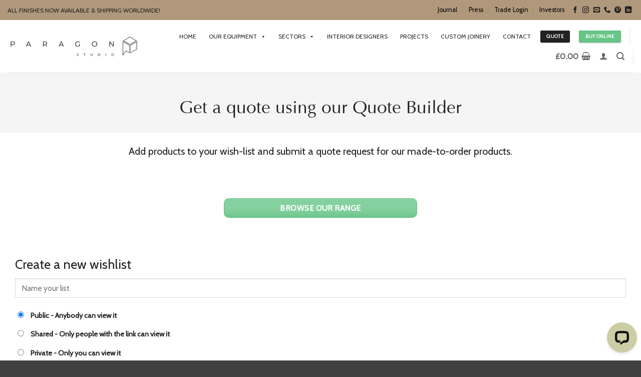

--- FILE ---
content_type: text/html; charset=UTF-8
request_url: https://www.paragonstudio.co.uk/quote-builder/create/
body_size: 41533
content:
<!DOCTYPE html>
<html lang="en-GB" class="loading-site no-js">
<head>
	<meta charset="UTF-8" />
	<link rel="profile" href="https://gmpg.org/xfn/11" />
	<link rel="pingback" href="https://www.paragonstudio.co.uk/xmlrpc.php" />

					<script>document.documentElement.className = document.documentElement.className + ' yes-js js_active js'</script>
			<script>(function(html){html.className = html.className.replace(/\bno-js\b/,'js')})(document.documentElement);</script>
<meta name='robots' content='index, follow, max-image-preview:large, max-snippet:-1, max-video-preview:-1' />
<meta name="viewport" content="width=device-width, initial-scale=1" />
	<!-- This site is optimized with the Yoast SEO Premium plugin v26.7 (Yoast SEO v26.7) - https://yoast.com/wordpress/plugins/seo/ -->
	<title>Quote Builder - Paragon Studio | Luxury Gym Equipment</title>
	<meta name="description" content="Use our quote builder to get a bespoke quotation for any of our luxury gym products showcased on our site." />
	<link rel="canonical" href="https://www.paragonstudio.co.uk/quote-builder/" />
	<meta property="og:locale" content="en_GB" />
	<meta property="og:type" content="article" />
	<meta property="og:title" content="Quote Builder" />
	<meta property="og:description" content="Use our quote builder to get a bespoke quotation for any of our luxury gym products showcased on our site." />
	<meta property="og:url" content="https://www.paragonstudio.co.uk/quote-builder/" />
	<meta property="og:site_name" content="Paragon Studio" />
	<meta property="article:publisher" content="https://www.facebook.com/discoverparagon" />
	<meta property="article:modified_time" content="2024-04-22T15:53:18+00:00" />
	<meta name="twitter:card" content="summary_large_image" />
	<meta name="twitter:label1" content="Estimated reading time" />
	<meta name="twitter:data1" content="1 minute" />
	<script type="application/ld+json" class="yoast-schema-graph">{"@context":"https://schema.org","@graph":[{"@type":"WebPage","@id":"https://www.paragonstudio.co.uk/quote-builder/","url":"https://www.paragonstudio.co.uk/quote-builder/","name":"Quote Builder - Paragon Studio | Luxury Gym Equipment","isPartOf":{"@id":"https://www.paragonstudio.co.uk/#website"},"datePublished":"2021-02-22T10:00:27+00:00","dateModified":"2024-04-22T15:53:18+00:00","description":"Use our quote builder to get a bespoke quotation for any of our luxury gym products showcased on our site.","breadcrumb":{"@id":"https://www.paragonstudio.co.uk/quote-builder/#breadcrumb"},"inLanguage":"en-GB","potentialAction":[{"@type":"ReadAction","target":["https://www.paragonstudio.co.uk/quote-builder/"]}]},{"@type":"BreadcrumbList","@id":"https://www.paragonstudio.co.uk/quote-builder/#breadcrumb","itemListElement":[{"@type":"ListItem","position":1,"name":"Home","item":"https://www.paragonstudio.co.uk/"},{"@type":"ListItem","position":2,"name":"Quote Builder"}]},{"@type":"WebSite","@id":"https://www.paragonstudio.co.uk/#website","url":"https://www.paragonstudio.co.uk/","name":"Paragon Studio","description":"Gym Equipment","publisher":{"@id":"https://www.paragonstudio.co.uk/#organization"},"potentialAction":[{"@type":"SearchAction","target":{"@type":"EntryPoint","urlTemplate":"https://www.paragonstudio.co.uk/?s={search_term_string}"},"query-input":{"@type":"PropertyValueSpecification","valueRequired":true,"valueName":"search_term_string"}}],"inLanguage":"en-GB"},{"@type":"Organization","@id":"https://www.paragonstudio.co.uk/#organization","name":"Paragon Studio","url":"https://www.paragonstudio.co.uk/","logo":{"@type":"ImageObject","inLanguage":"en-GB","@id":"https://www.paragonstudio.co.uk/#/schema/logo/image/","url":"https://www.paragonstudio.co.uk/wp-content/uploads/2024/02/paragon-studio-logo.png","contentUrl":"https://www.paragonstudio.co.uk/wp-content/uploads/2024/02/paragon-studio-logo.png","width":840,"height":160,"caption":"Paragon Studio"},"image":{"@id":"https://www.paragonstudio.co.uk/#/schema/logo/image/"},"sameAs":["https://www.facebook.com/discoverparagon","https://pinterest.co.uk/discoverparagon/","https://www.instagram.com/discoverparagon/"]}]}</script>
	<!-- / Yoast SEO Premium plugin. -->


<link rel='dns-prefetch' href='//wordpress.livechat.com' />
<link rel='dns-prefetch' href='//www.google.com' />
<link rel='dns-prefetch' href='//fonts.googleapis.com' />
<link href='https://fonts.gstatic.com' crossorigin rel='preconnect' />
<link rel='prefetch' href='https://www.paragonstudio.co.uk/wp-content/themes/flatsome/assets/js/flatsome.js?ver=e2eddd6c228105dac048' />
<link rel='prefetch' href='https://www.paragonstudio.co.uk/wp-content/themes/flatsome/assets/js/chunk.slider.js?ver=3.20.4' />
<link rel='prefetch' href='https://www.paragonstudio.co.uk/wp-content/themes/flatsome/assets/js/chunk.popups.js?ver=3.20.4' />
<link rel='prefetch' href='https://www.paragonstudio.co.uk/wp-content/themes/flatsome/assets/js/chunk.tooltips.js?ver=3.20.4' />
<link rel='prefetch' href='https://www.paragonstudio.co.uk/wp-content/themes/flatsome/assets/js/woocommerce.js?ver=1c9be63d628ff7c3ff4c' />
<link rel="alternate" type="application/rss+xml" title="Paragon Studio &raquo; Feed" href="https://www.paragonstudio.co.uk/feed/" />
<link rel="alternate" type="application/rss+xml" title="Paragon Studio &raquo; Comments Feed" href="https://www.paragonstudio.co.uk/comments/feed/" />
<link rel="alternate" title="oEmbed (JSON)" type="application/json+oembed" href="https://www.paragonstudio.co.uk/wp-json/oembed/1.0/embed?url=https%3A%2F%2Fwww.paragonstudio.co.uk%2Fquote-builder%2F" />
<link rel="alternate" title="oEmbed (XML)" type="text/xml+oembed" href="https://www.paragonstudio.co.uk/wp-json/oembed/1.0/embed?url=https%3A%2F%2Fwww.paragonstudio.co.uk%2Fquote-builder%2F&#038;format=xml" />
		<!-- This site uses the Google Analytics by MonsterInsights plugin v9.11.1 - Using Analytics tracking - https://www.monsterinsights.com/ -->
							<script src="//www.googletagmanager.com/gtag/js?id=G-0NCZ7E41G2"  data-cfasync="false" data-wpfc-render="false" type="text/javascript" async></script>
			<script data-cfasync="false" data-wpfc-render="false" type="text/javascript">
				var mi_version = '9.11.1';
				var mi_track_user = true;
				var mi_no_track_reason = '';
								var MonsterInsightsDefaultLocations = {"page_location":"https:\/\/www.paragonstudio.co.uk\/quote-builder\/create\/"};
								if ( typeof MonsterInsightsPrivacyGuardFilter === 'function' ) {
					var MonsterInsightsLocations = (typeof MonsterInsightsExcludeQuery === 'object') ? MonsterInsightsPrivacyGuardFilter( MonsterInsightsExcludeQuery ) : MonsterInsightsPrivacyGuardFilter( MonsterInsightsDefaultLocations );
				} else {
					var MonsterInsightsLocations = (typeof MonsterInsightsExcludeQuery === 'object') ? MonsterInsightsExcludeQuery : MonsterInsightsDefaultLocations;
				}

								var disableStrs = [
										'ga-disable-G-0NCZ7E41G2',
									];

				/* Function to detect opted out users */
				function __gtagTrackerIsOptedOut() {
					for (var index = 0; index < disableStrs.length; index++) {
						if (document.cookie.indexOf(disableStrs[index] + '=true') > -1) {
							return true;
						}
					}

					return false;
				}

				/* Disable tracking if the opt-out cookie exists. */
				if (__gtagTrackerIsOptedOut()) {
					for (var index = 0; index < disableStrs.length; index++) {
						window[disableStrs[index]] = true;
					}
				}

				/* Opt-out function */
				function __gtagTrackerOptout() {
					for (var index = 0; index < disableStrs.length; index++) {
						document.cookie = disableStrs[index] + '=true; expires=Thu, 31 Dec 2099 23:59:59 UTC; path=/';
						window[disableStrs[index]] = true;
					}
				}

				if ('undefined' === typeof gaOptout) {
					function gaOptout() {
						__gtagTrackerOptout();
					}
				}
								window.dataLayer = window.dataLayer || [];

				window.MonsterInsightsDualTracker = {
					helpers: {},
					trackers: {},
				};
				if (mi_track_user) {
					function __gtagDataLayer() {
						dataLayer.push(arguments);
					}

					function __gtagTracker(type, name, parameters) {
						if (!parameters) {
							parameters = {};
						}

						if (parameters.send_to) {
							__gtagDataLayer.apply(null, arguments);
							return;
						}

						if (type === 'event') {
														parameters.send_to = monsterinsights_frontend.v4_id;
							var hookName = name;
							if (typeof parameters['event_category'] !== 'undefined') {
								hookName = parameters['event_category'] + ':' + name;
							}

							if (typeof MonsterInsightsDualTracker.trackers[hookName] !== 'undefined') {
								MonsterInsightsDualTracker.trackers[hookName](parameters);
							} else {
								__gtagDataLayer('event', name, parameters);
							}
							
						} else {
							__gtagDataLayer.apply(null, arguments);
						}
					}

					__gtagTracker('js', new Date());
					__gtagTracker('set', {
						'developer_id.dZGIzZG': true,
											});
					if ( MonsterInsightsLocations.page_location ) {
						__gtagTracker('set', MonsterInsightsLocations);
					}
										__gtagTracker('config', 'G-0NCZ7E41G2', {"forceSSL":"true","link_attribution":"true"} );
										window.gtag = __gtagTracker;										(function () {
						/* https://developers.google.com/analytics/devguides/collection/analyticsjs/ */
						/* ga and __gaTracker compatibility shim. */
						var noopfn = function () {
							return null;
						};
						var newtracker = function () {
							return new Tracker();
						};
						var Tracker = function () {
							return null;
						};
						var p = Tracker.prototype;
						p.get = noopfn;
						p.set = noopfn;
						p.send = function () {
							var args = Array.prototype.slice.call(arguments);
							args.unshift('send');
							__gaTracker.apply(null, args);
						};
						var __gaTracker = function () {
							var len = arguments.length;
							if (len === 0) {
								return;
							}
							var f = arguments[len - 1];
							if (typeof f !== 'object' || f === null || typeof f.hitCallback !== 'function') {
								if ('send' === arguments[0]) {
									var hitConverted, hitObject = false, action;
									if ('event' === arguments[1]) {
										if ('undefined' !== typeof arguments[3]) {
											hitObject = {
												'eventAction': arguments[3],
												'eventCategory': arguments[2],
												'eventLabel': arguments[4],
												'value': arguments[5] ? arguments[5] : 1,
											}
										}
									}
									if ('pageview' === arguments[1]) {
										if ('undefined' !== typeof arguments[2]) {
											hitObject = {
												'eventAction': 'page_view',
												'page_path': arguments[2],
											}
										}
									}
									if (typeof arguments[2] === 'object') {
										hitObject = arguments[2];
									}
									if (typeof arguments[5] === 'object') {
										Object.assign(hitObject, arguments[5]);
									}
									if ('undefined' !== typeof arguments[1].hitType) {
										hitObject = arguments[1];
										if ('pageview' === hitObject.hitType) {
											hitObject.eventAction = 'page_view';
										}
									}
									if (hitObject) {
										action = 'timing' === arguments[1].hitType ? 'timing_complete' : hitObject.eventAction;
										hitConverted = mapArgs(hitObject);
										__gtagTracker('event', action, hitConverted);
									}
								}
								return;
							}

							function mapArgs(args) {
								var arg, hit = {};
								var gaMap = {
									'eventCategory': 'event_category',
									'eventAction': 'event_action',
									'eventLabel': 'event_label',
									'eventValue': 'event_value',
									'nonInteraction': 'non_interaction',
									'timingCategory': 'event_category',
									'timingVar': 'name',
									'timingValue': 'value',
									'timingLabel': 'event_label',
									'page': 'page_path',
									'location': 'page_location',
									'title': 'page_title',
									'referrer' : 'page_referrer',
								};
								for (arg in args) {
																		if (!(!args.hasOwnProperty(arg) || !gaMap.hasOwnProperty(arg))) {
										hit[gaMap[arg]] = args[arg];
									} else {
										hit[arg] = args[arg];
									}
								}
								return hit;
							}

							try {
								f.hitCallback();
							} catch (ex) {
							}
						};
						__gaTracker.create = newtracker;
						__gaTracker.getByName = newtracker;
						__gaTracker.getAll = function () {
							return [];
						};
						__gaTracker.remove = noopfn;
						__gaTracker.loaded = true;
						window['__gaTracker'] = __gaTracker;
					})();
									} else {
										console.log("");
					(function () {
						function __gtagTracker() {
							return null;
						}

						window['__gtagTracker'] = __gtagTracker;
						window['gtag'] = __gtagTracker;
					})();
									}
			</script>
							<!-- / Google Analytics by MonsterInsights -->
				<script data-cfasync="false" data-wpfc-render="false" type="text/javascript">
			window.MonsterInsightsDualTracker.helpers.mapProductItem = function (uaItem) {
				var prefixIndex, prefixKey, mapIndex;
				
				var toBePrefixed = ['id', 'name', 'list_name', 'brand', 'category', 'variant'];

				var item = {};

				var fieldMap = {
					'price': 'price',
					'list_position': 'index',
					'quantity': 'quantity',
					'position': 'index',
				};

				for (mapIndex in fieldMap) {
					if (uaItem.hasOwnProperty(mapIndex)) {
						item[fieldMap[mapIndex]] = uaItem[mapIndex];
					}
				}

				for (prefixIndex = 0; prefixIndex < toBePrefixed.length; prefixIndex++) {
					prefixKey = toBePrefixed[prefixIndex];
					if (typeof uaItem[prefixKey] !== 'undefined') {
						item['item_' + prefixKey] = uaItem[prefixKey];
					}
				}

				return item;
			};

			MonsterInsightsDualTracker.trackers['view_item_list'] = function (parameters) {
				var items = parameters.items;
				var listName, itemIndex, item, itemListName;
				var lists = {
					'_': {items: [], 'send_to': monsterinsights_frontend.v4_id},
				};

				for (itemIndex = 0; itemIndex < items.length; itemIndex++) {
					item = MonsterInsightsDualTracker.helpers.mapProductItem(items[itemIndex]);

					if (typeof item['item_list_name'] === 'undefined') {
						lists['_'].items.push(item);
					} else {
						itemListName = item['item_list_name'];
						if (typeof lists[itemListName] === 'undefined') {
							lists[itemListName] = {
								'items': [],
								'item_list_name': itemListName,
								'send_to': monsterinsights_frontend.v4_id,
							};
						}

						lists[itemListName].items.push(item);
					}
				}

				for (listName in lists) {
					__gtagDataLayer('event', 'view_item_list', lists[listName]);
				}
			};

			MonsterInsightsDualTracker.trackers['select_content'] = function (parameters) {
				const items = parameters.items.map(MonsterInsightsDualTracker.helpers.mapProductItem);
				__gtagDataLayer('event', 'select_item', {items: items, send_to: parameters.send_to});
			};

			MonsterInsightsDualTracker.trackers['view_item'] = function (parameters) {
				const items = parameters.items.map(MonsterInsightsDualTracker.helpers.mapProductItem);
				__gtagDataLayer('event', 'view_item', {items: items, send_to: parameters.send_to});
			};
		</script>
			<script data-cfasync="false" data-wpfc-render="false" type="text/javascript">
		if (window.hasOwnProperty('MonsterInsightsDualTracker')){
			window.MonsterInsightsDualTracker.trackers['form:impression'] = function (parameters) {
				__gtagDataLayer('event', 'form_impression', {
					form_id: parameters.event_label,
					content_type: 'form',
					non_interaction: true,
					send_to: parameters.send_to,
				});
			};

			window.MonsterInsightsDualTracker.trackers['form:conversion'] = function (parameters) {
				__gtagDataLayer('event', 'generate_lead', {
					form_id: parameters.event_label,
					send_to: parameters.send_to,
				});
			};
		}
	</script>
	<style id='wp-img-auto-sizes-contain-inline-css' type='text/css'>
img:is([sizes=auto i],[sizes^="auto," i]){contain-intrinsic-size:3000px 1500px}
/*# sourceURL=wp-img-auto-sizes-contain-inline-css */
</style>
<link rel='stylesheet' id='sbi_styles-css' href='https://www.paragonstudio.co.uk/wp-content/plugins/instagram-feed/css/sbi-styles.min.css?ver=6.10.0' type='text/css' media='all' />
<style id='wp-emoji-styles-inline-css' type='text/css'>

	img.wp-smiley, img.emoji {
		display: inline !important;
		border: none !important;
		box-shadow: none !important;
		height: 1em !important;
		width: 1em !important;
		margin: 0 0.07em !important;
		vertical-align: -0.1em !important;
		background: none !important;
		padding: 0 !important;
	}
/*# sourceURL=wp-emoji-styles-inline-css */
</style>
<style id='wp-block-library-inline-css' type='text/css'>
:root{--wp-block-synced-color:#7a00df;--wp-block-synced-color--rgb:122,0,223;--wp-bound-block-color:var(--wp-block-synced-color);--wp-editor-canvas-background:#ddd;--wp-admin-theme-color:#007cba;--wp-admin-theme-color--rgb:0,124,186;--wp-admin-theme-color-darker-10:#006ba1;--wp-admin-theme-color-darker-10--rgb:0,107,160.5;--wp-admin-theme-color-darker-20:#005a87;--wp-admin-theme-color-darker-20--rgb:0,90,135;--wp-admin-border-width-focus:2px}@media (min-resolution:192dpi){:root{--wp-admin-border-width-focus:1.5px}}.wp-element-button{cursor:pointer}:root .has-very-light-gray-background-color{background-color:#eee}:root .has-very-dark-gray-background-color{background-color:#313131}:root .has-very-light-gray-color{color:#eee}:root .has-very-dark-gray-color{color:#313131}:root .has-vivid-green-cyan-to-vivid-cyan-blue-gradient-background{background:linear-gradient(135deg,#00d084,#0693e3)}:root .has-purple-crush-gradient-background{background:linear-gradient(135deg,#34e2e4,#4721fb 50%,#ab1dfe)}:root .has-hazy-dawn-gradient-background{background:linear-gradient(135deg,#faaca8,#dad0ec)}:root .has-subdued-olive-gradient-background{background:linear-gradient(135deg,#fafae1,#67a671)}:root .has-atomic-cream-gradient-background{background:linear-gradient(135deg,#fdd79a,#004a59)}:root .has-nightshade-gradient-background{background:linear-gradient(135deg,#330968,#31cdcf)}:root .has-midnight-gradient-background{background:linear-gradient(135deg,#020381,#2874fc)}:root{--wp--preset--font-size--normal:16px;--wp--preset--font-size--huge:42px}.has-regular-font-size{font-size:1em}.has-larger-font-size{font-size:2.625em}.has-normal-font-size{font-size:var(--wp--preset--font-size--normal)}.has-huge-font-size{font-size:var(--wp--preset--font-size--huge)}.has-text-align-center{text-align:center}.has-text-align-left{text-align:left}.has-text-align-right{text-align:right}.has-fit-text{white-space:nowrap!important}#end-resizable-editor-section{display:none}.aligncenter{clear:both}.items-justified-left{justify-content:flex-start}.items-justified-center{justify-content:center}.items-justified-right{justify-content:flex-end}.items-justified-space-between{justify-content:space-between}.screen-reader-text{border:0;clip-path:inset(50%);height:1px;margin:-1px;overflow:hidden;padding:0;position:absolute;width:1px;word-wrap:normal!important}.screen-reader-text:focus{background-color:#ddd;clip-path:none;color:#444;display:block;font-size:1em;height:auto;left:5px;line-height:normal;padding:15px 23px 14px;text-decoration:none;top:5px;width:auto;z-index:100000}html :where(.has-border-color){border-style:solid}html :where([style*=border-top-color]){border-top-style:solid}html :where([style*=border-right-color]){border-right-style:solid}html :where([style*=border-bottom-color]){border-bottom-style:solid}html :where([style*=border-left-color]){border-left-style:solid}html :where([style*=border-width]){border-style:solid}html :where([style*=border-top-width]){border-top-style:solid}html :where([style*=border-right-width]){border-right-style:solid}html :where([style*=border-bottom-width]){border-bottom-style:solid}html :where([style*=border-left-width]){border-left-style:solid}html :where(img[class*=wp-image-]){height:auto;max-width:100%}:where(figure){margin:0 0 1em}html :where(.is-position-sticky){--wp-admin--admin-bar--position-offset:var(--wp-admin--admin-bar--height,0px)}@media screen and (max-width:600px){html :where(.is-position-sticky){--wp-admin--admin-bar--position-offset:0px}}

/*# sourceURL=wp-block-library-inline-css */
</style><link rel='stylesheet' id='wc-blocks-style-css' href='https://www.paragonstudio.co.uk/wp-content/plugins/woocommerce/assets/client/blocks/wc-blocks.css?ver=wc-10.4.3' type='text/css' media='all' />
<style id='global-styles-inline-css' type='text/css'>
:root{--wp--preset--aspect-ratio--square: 1;--wp--preset--aspect-ratio--4-3: 4/3;--wp--preset--aspect-ratio--3-4: 3/4;--wp--preset--aspect-ratio--3-2: 3/2;--wp--preset--aspect-ratio--2-3: 2/3;--wp--preset--aspect-ratio--16-9: 16/9;--wp--preset--aspect-ratio--9-16: 9/16;--wp--preset--color--black: #000000;--wp--preset--color--cyan-bluish-gray: #abb8c3;--wp--preset--color--white: #ffffff;--wp--preset--color--pale-pink: #f78da7;--wp--preset--color--vivid-red: #cf2e2e;--wp--preset--color--luminous-vivid-orange: #ff6900;--wp--preset--color--luminous-vivid-amber: #fcb900;--wp--preset--color--light-green-cyan: #7bdcb5;--wp--preset--color--vivid-green-cyan: #00d084;--wp--preset--color--pale-cyan-blue: #8ed1fc;--wp--preset--color--vivid-cyan-blue: #0693e3;--wp--preset--color--vivid-purple: #9b51e0;--wp--preset--color--primary: #212121;--wp--preset--color--secondary: #404040;--wp--preset--color--success: #67c588;--wp--preset--color--alert: #d53d3d;--wp--preset--gradient--vivid-cyan-blue-to-vivid-purple: linear-gradient(135deg,rgb(6,147,227) 0%,rgb(155,81,224) 100%);--wp--preset--gradient--light-green-cyan-to-vivid-green-cyan: linear-gradient(135deg,rgb(122,220,180) 0%,rgb(0,208,130) 100%);--wp--preset--gradient--luminous-vivid-amber-to-luminous-vivid-orange: linear-gradient(135deg,rgb(252,185,0) 0%,rgb(255,105,0) 100%);--wp--preset--gradient--luminous-vivid-orange-to-vivid-red: linear-gradient(135deg,rgb(255,105,0) 0%,rgb(207,46,46) 100%);--wp--preset--gradient--very-light-gray-to-cyan-bluish-gray: linear-gradient(135deg,rgb(238,238,238) 0%,rgb(169,184,195) 100%);--wp--preset--gradient--cool-to-warm-spectrum: linear-gradient(135deg,rgb(74,234,220) 0%,rgb(151,120,209) 20%,rgb(207,42,186) 40%,rgb(238,44,130) 60%,rgb(251,105,98) 80%,rgb(254,248,76) 100%);--wp--preset--gradient--blush-light-purple: linear-gradient(135deg,rgb(255,206,236) 0%,rgb(152,150,240) 100%);--wp--preset--gradient--blush-bordeaux: linear-gradient(135deg,rgb(254,205,165) 0%,rgb(254,45,45) 50%,rgb(107,0,62) 100%);--wp--preset--gradient--luminous-dusk: linear-gradient(135deg,rgb(255,203,112) 0%,rgb(199,81,192) 50%,rgb(65,88,208) 100%);--wp--preset--gradient--pale-ocean: linear-gradient(135deg,rgb(255,245,203) 0%,rgb(182,227,212) 50%,rgb(51,167,181) 100%);--wp--preset--gradient--electric-grass: linear-gradient(135deg,rgb(202,248,128) 0%,rgb(113,206,126) 100%);--wp--preset--gradient--midnight: linear-gradient(135deg,rgb(2,3,129) 0%,rgb(40,116,252) 100%);--wp--preset--font-size--small: 13px;--wp--preset--font-size--medium: 20px;--wp--preset--font-size--large: 36px;--wp--preset--font-size--x-large: 42px;--wp--preset--spacing--20: 0.44rem;--wp--preset--spacing--30: 0.67rem;--wp--preset--spacing--40: 1rem;--wp--preset--spacing--50: 1.5rem;--wp--preset--spacing--60: 2.25rem;--wp--preset--spacing--70: 3.38rem;--wp--preset--spacing--80: 5.06rem;--wp--preset--shadow--natural: 6px 6px 9px rgba(0, 0, 0, 0.2);--wp--preset--shadow--deep: 12px 12px 50px rgba(0, 0, 0, 0.4);--wp--preset--shadow--sharp: 6px 6px 0px rgba(0, 0, 0, 0.2);--wp--preset--shadow--outlined: 6px 6px 0px -3px rgb(255, 255, 255), 6px 6px rgb(0, 0, 0);--wp--preset--shadow--crisp: 6px 6px 0px rgb(0, 0, 0);}:where(body) { margin: 0; }.wp-site-blocks > .alignleft { float: left; margin-right: 2em; }.wp-site-blocks > .alignright { float: right; margin-left: 2em; }.wp-site-blocks > .aligncenter { justify-content: center; margin-left: auto; margin-right: auto; }:where(.is-layout-flex){gap: 0.5em;}:where(.is-layout-grid){gap: 0.5em;}.is-layout-flow > .alignleft{float: left;margin-inline-start: 0;margin-inline-end: 2em;}.is-layout-flow > .alignright{float: right;margin-inline-start: 2em;margin-inline-end: 0;}.is-layout-flow > .aligncenter{margin-left: auto !important;margin-right: auto !important;}.is-layout-constrained > .alignleft{float: left;margin-inline-start: 0;margin-inline-end: 2em;}.is-layout-constrained > .alignright{float: right;margin-inline-start: 2em;margin-inline-end: 0;}.is-layout-constrained > .aligncenter{margin-left: auto !important;margin-right: auto !important;}.is-layout-constrained > :where(:not(.alignleft):not(.alignright):not(.alignfull)){margin-left: auto !important;margin-right: auto !important;}body .is-layout-flex{display: flex;}.is-layout-flex{flex-wrap: wrap;align-items: center;}.is-layout-flex > :is(*, div){margin: 0;}body .is-layout-grid{display: grid;}.is-layout-grid > :is(*, div){margin: 0;}body{padding-top: 0px;padding-right: 0px;padding-bottom: 0px;padding-left: 0px;}a:where(:not(.wp-element-button)){text-decoration: none;}:root :where(.wp-element-button, .wp-block-button__link){background-color: #32373c;border-width: 0;color: #fff;font-family: inherit;font-size: inherit;font-style: inherit;font-weight: inherit;letter-spacing: inherit;line-height: inherit;padding-top: calc(0.667em + 2px);padding-right: calc(1.333em + 2px);padding-bottom: calc(0.667em + 2px);padding-left: calc(1.333em + 2px);text-decoration: none;text-transform: inherit;}.has-black-color{color: var(--wp--preset--color--black) !important;}.has-cyan-bluish-gray-color{color: var(--wp--preset--color--cyan-bluish-gray) !important;}.has-white-color{color: var(--wp--preset--color--white) !important;}.has-pale-pink-color{color: var(--wp--preset--color--pale-pink) !important;}.has-vivid-red-color{color: var(--wp--preset--color--vivid-red) !important;}.has-luminous-vivid-orange-color{color: var(--wp--preset--color--luminous-vivid-orange) !important;}.has-luminous-vivid-amber-color{color: var(--wp--preset--color--luminous-vivid-amber) !important;}.has-light-green-cyan-color{color: var(--wp--preset--color--light-green-cyan) !important;}.has-vivid-green-cyan-color{color: var(--wp--preset--color--vivid-green-cyan) !important;}.has-pale-cyan-blue-color{color: var(--wp--preset--color--pale-cyan-blue) !important;}.has-vivid-cyan-blue-color{color: var(--wp--preset--color--vivid-cyan-blue) !important;}.has-vivid-purple-color{color: var(--wp--preset--color--vivid-purple) !important;}.has-primary-color{color: var(--wp--preset--color--primary) !important;}.has-secondary-color{color: var(--wp--preset--color--secondary) !important;}.has-success-color{color: var(--wp--preset--color--success) !important;}.has-alert-color{color: var(--wp--preset--color--alert) !important;}.has-black-background-color{background-color: var(--wp--preset--color--black) !important;}.has-cyan-bluish-gray-background-color{background-color: var(--wp--preset--color--cyan-bluish-gray) !important;}.has-white-background-color{background-color: var(--wp--preset--color--white) !important;}.has-pale-pink-background-color{background-color: var(--wp--preset--color--pale-pink) !important;}.has-vivid-red-background-color{background-color: var(--wp--preset--color--vivid-red) !important;}.has-luminous-vivid-orange-background-color{background-color: var(--wp--preset--color--luminous-vivid-orange) !important;}.has-luminous-vivid-amber-background-color{background-color: var(--wp--preset--color--luminous-vivid-amber) !important;}.has-light-green-cyan-background-color{background-color: var(--wp--preset--color--light-green-cyan) !important;}.has-vivid-green-cyan-background-color{background-color: var(--wp--preset--color--vivid-green-cyan) !important;}.has-pale-cyan-blue-background-color{background-color: var(--wp--preset--color--pale-cyan-blue) !important;}.has-vivid-cyan-blue-background-color{background-color: var(--wp--preset--color--vivid-cyan-blue) !important;}.has-vivid-purple-background-color{background-color: var(--wp--preset--color--vivid-purple) !important;}.has-primary-background-color{background-color: var(--wp--preset--color--primary) !important;}.has-secondary-background-color{background-color: var(--wp--preset--color--secondary) !important;}.has-success-background-color{background-color: var(--wp--preset--color--success) !important;}.has-alert-background-color{background-color: var(--wp--preset--color--alert) !important;}.has-black-border-color{border-color: var(--wp--preset--color--black) !important;}.has-cyan-bluish-gray-border-color{border-color: var(--wp--preset--color--cyan-bluish-gray) !important;}.has-white-border-color{border-color: var(--wp--preset--color--white) !important;}.has-pale-pink-border-color{border-color: var(--wp--preset--color--pale-pink) !important;}.has-vivid-red-border-color{border-color: var(--wp--preset--color--vivid-red) !important;}.has-luminous-vivid-orange-border-color{border-color: var(--wp--preset--color--luminous-vivid-orange) !important;}.has-luminous-vivid-amber-border-color{border-color: var(--wp--preset--color--luminous-vivid-amber) !important;}.has-light-green-cyan-border-color{border-color: var(--wp--preset--color--light-green-cyan) !important;}.has-vivid-green-cyan-border-color{border-color: var(--wp--preset--color--vivid-green-cyan) !important;}.has-pale-cyan-blue-border-color{border-color: var(--wp--preset--color--pale-cyan-blue) !important;}.has-vivid-cyan-blue-border-color{border-color: var(--wp--preset--color--vivid-cyan-blue) !important;}.has-vivid-purple-border-color{border-color: var(--wp--preset--color--vivid-purple) !important;}.has-primary-border-color{border-color: var(--wp--preset--color--primary) !important;}.has-secondary-border-color{border-color: var(--wp--preset--color--secondary) !important;}.has-success-border-color{border-color: var(--wp--preset--color--success) !important;}.has-alert-border-color{border-color: var(--wp--preset--color--alert) !important;}.has-vivid-cyan-blue-to-vivid-purple-gradient-background{background: var(--wp--preset--gradient--vivid-cyan-blue-to-vivid-purple) !important;}.has-light-green-cyan-to-vivid-green-cyan-gradient-background{background: var(--wp--preset--gradient--light-green-cyan-to-vivid-green-cyan) !important;}.has-luminous-vivid-amber-to-luminous-vivid-orange-gradient-background{background: var(--wp--preset--gradient--luminous-vivid-amber-to-luminous-vivid-orange) !important;}.has-luminous-vivid-orange-to-vivid-red-gradient-background{background: var(--wp--preset--gradient--luminous-vivid-orange-to-vivid-red) !important;}.has-very-light-gray-to-cyan-bluish-gray-gradient-background{background: var(--wp--preset--gradient--very-light-gray-to-cyan-bluish-gray) !important;}.has-cool-to-warm-spectrum-gradient-background{background: var(--wp--preset--gradient--cool-to-warm-spectrum) !important;}.has-blush-light-purple-gradient-background{background: var(--wp--preset--gradient--blush-light-purple) !important;}.has-blush-bordeaux-gradient-background{background: var(--wp--preset--gradient--blush-bordeaux) !important;}.has-luminous-dusk-gradient-background{background: var(--wp--preset--gradient--luminous-dusk) !important;}.has-pale-ocean-gradient-background{background: var(--wp--preset--gradient--pale-ocean) !important;}.has-electric-grass-gradient-background{background: var(--wp--preset--gradient--electric-grass) !important;}.has-midnight-gradient-background{background: var(--wp--preset--gradient--midnight) !important;}.has-small-font-size{font-size: var(--wp--preset--font-size--small) !important;}.has-medium-font-size{font-size: var(--wp--preset--font-size--medium) !important;}.has-large-font-size{font-size: var(--wp--preset--font-size--large) !important;}.has-x-large-font-size{font-size: var(--wp--preset--font-size--x-large) !important;}
/*# sourceURL=global-styles-inline-css */
</style>

<link rel='stylesheet' id='theme-my-login-css' href='https://www.paragonstudio.co.uk/wp-content/plugins/theme-my-login/assets/styles/theme-my-login.min.css?ver=7.1.14' type='text/css' media='all' />
<style id='woocommerce-inline-inline-css' type='text/css'>
.woocommerce form .form-row .required { visibility: visible; }
/*# sourceURL=woocommerce-inline-inline-css */
</style>
<link rel='stylesheet' id='megamenu-css' href='https://www.paragonstudio.co.uk/wp-content/uploads/maxmegamenu/style.css?ver=1b37dd' type='text/css' media='all' />
<link rel='stylesheet' id='dashicons-css' href='https://www.paragonstudio.co.uk/wp-includes/css/dashicons.min.css?ver=6.9' type='text/css' media='all' />
<style id='dashicons-inline-css' type='text/css'>
[data-font="Dashicons"]:before {font-family: 'Dashicons' !important;content: attr(data-icon) !important;speak: none !important;font-weight: normal !important;font-variant: normal !important;text-transform: none !important;line-height: 1 !important;font-style: normal !important;-webkit-font-smoothing: antialiased !important;-moz-osx-font-smoothing: grayscale !important;}
/*# sourceURL=dashicons-inline-css */
</style>
<link rel='stylesheet' id='megamenu-genericons-css' href='https://www.paragonstudio.co.uk/wp-content/plugins/megamenu-pro/icons/genericons/genericons/genericons.css?ver=2.4' type='text/css' media='all' />
<link rel='stylesheet' id='megamenu-fontawesome6-css' href='https://www.paragonstudio.co.uk/wp-content/plugins/megamenu-pro/icons/fontawesome6/css/all.min.css?ver=2.4' type='text/css' media='all' />
<link rel='stylesheet' id='swatches-and-photos-css' href='https://www.paragonstudio.co.uk/wp-content/plugins/woocommerce-variation-swatches-and-photos/assets/css/swatches-and-photos.css?ver=3.0.6' type='text/css' media='all' />
<link rel='stylesheet' id='flatsome-woocommerce-wishlist-css' href='https://www.paragonstudio.co.uk/wp-content/themes/flatsome/inc/integrations/wc-yith-wishlist/wishlist.css?ver=3.20.4' type='text/css' media='all' />
<link rel='stylesheet' id='flatsome-main-css' href='https://www.paragonstudio.co.uk/wp-content/themes/flatsome/assets/css/flatsome.css?ver=3.20.4' type='text/css' media='all' />
<style id='flatsome-main-inline-css' type='text/css'>
@font-face {
				font-family: "fl-icons";
				font-display: block;
				src: url(https://www.paragonstudio.co.uk/wp-content/themes/flatsome/assets/css/icons/fl-icons.eot?v=3.20.4);
				src:
					url(https://www.paragonstudio.co.uk/wp-content/themes/flatsome/assets/css/icons/fl-icons.eot#iefix?v=3.20.4) format("embedded-opentype"),
					url(https://www.paragonstudio.co.uk/wp-content/themes/flatsome/assets/css/icons/fl-icons.woff2?v=3.20.4) format("woff2"),
					url(https://www.paragonstudio.co.uk/wp-content/themes/flatsome/assets/css/icons/fl-icons.ttf?v=3.20.4) format("truetype"),
					url(https://www.paragonstudio.co.uk/wp-content/themes/flatsome/assets/css/icons/fl-icons.woff?v=3.20.4) format("woff"),
					url(https://www.paragonstudio.co.uk/wp-content/themes/flatsome/assets/css/icons/fl-icons.svg?v=3.20.4#fl-icons) format("svg");
			}
/*# sourceURL=flatsome-main-inline-css */
</style>
<link rel='stylesheet' id='flatsome-shop-css' href='https://www.paragonstudio.co.uk/wp-content/themes/flatsome/assets/css/flatsome-shop.css?ver=3.20.4' type='text/css' media='all' />
<link rel='stylesheet' id='flatsome-style-css' href='https://www.paragonstudio.co.uk/wp-content/themes/zonkey-child/style.css?ver=3.0' type='text/css' media='all' />
<link rel='stylesheet' id='flatsome-googlefonts-css' href='//fonts.googleapis.com/css?family=Cabin%3Aregular%2Cregular%2Cregular%2Cregular%7CDancing+Script%3Aregular%2Cregular&#038;display=swap&#038;ver=3.9' type='text/css' media='all' />
<script type="text/javascript" src="https://www.paragonstudio.co.uk/wp-content/plugins/google-analytics-premium/assets/js/frontend-gtag.min.js?ver=9.11.1" id="monsterinsights-frontend-script-js" async="async" data-wp-strategy="async"></script>
<script data-cfasync="false" data-wpfc-render="false" type="text/javascript" id='monsterinsights-frontend-script-js-extra'>/* <![CDATA[ */
var monsterinsights_frontend = {"js_events_tracking":"true","download_extensions":"doc,pdf,ppt,zip,xls,docx,pptx,xlsx","inbound_paths":"[{\"path\":\"\\\/go\\\/\",\"label\":\"affiliate\"},{\"path\":\"\\\/recommend\\\/\",\"label\":\"affiliate\"}]","home_url":"https:\/\/www.paragonstudio.co.uk","hash_tracking":"false","v4_id":"G-0NCZ7E41G2"};/* ]]> */
</script>
<script type="text/javascript" src="https://www.paragonstudio.co.uk/wp-includes/js/jquery/jquery.min.js?ver=3.7.1" id="jquery-core-js"></script>
<script type="text/javascript" src="https://www.paragonstudio.co.uk/wp-includes/js/jquery/jquery-migrate.min.js?ver=3.4.1" id="jquery-migrate-js"></script>
<script type="text/javascript" src="https://www.paragonstudio.co.uk/wp-content/plugins/woocommerce/assets/js/jquery-blockui/jquery.blockUI.min.js?ver=2.7.0-wc.10.4.3" id="wc-jquery-blockui-js" data-wp-strategy="defer"></script>
<script type="text/javascript" id="wc-add-to-cart-js-extra">
/* <![CDATA[ */
var wc_add_to_cart_params = {"ajax_url":"/wp-admin/admin-ajax.php","wc_ajax_url":"/?wc-ajax=%%endpoint%%","i18n_view_cart":"View basket","cart_url":"https://www.paragonstudio.co.uk/basket/","is_cart":"","cart_redirect_after_add":"yes"};
//# sourceURL=wc-add-to-cart-js-extra
/* ]]> */
</script>
<script type="text/javascript" src="https://www.paragonstudio.co.uk/wp-content/plugins/woocommerce/assets/js/frontend/add-to-cart.min.js?ver=10.4.3" id="wc-add-to-cart-js" defer="defer" data-wp-strategy="defer"></script>
<script type="text/javascript" src="https://www.paragonstudio.co.uk/wp-content/plugins/woocommerce/assets/js/js-cookie/js.cookie.min.js?ver=2.1.4-wc.10.4.3" id="wc-js-cookie-js" data-wp-strategy="defer"></script>
<script type="text/javascript" id="text-connect-js-extra">
/* <![CDATA[ */
var textConnect = {"addons":["woocommerce"],"ajax_url":"https://www.paragonstudio.co.uk/wp-admin/admin-ajax.php","visitor":null};
//# sourceURL=text-connect-js-extra
/* ]]> */
</script>
<script type="text/javascript" src="https://www.paragonstudio.co.uk/wp-content/plugins/wp-live-chat-software-for-wordpress/includes/js/textConnect.js?ver=5.0.11" id="text-connect-js"></script>
<link rel="https://api.w.org/" href="https://www.paragonstudio.co.uk/wp-json/" /><link rel="alternate" title="JSON" type="application/json" href="https://www.paragonstudio.co.uk/wp-json/wp/v2/pages/417" /><link rel="EditURI" type="application/rsd+xml" title="RSD" href="https://www.paragonstudio.co.uk/xmlrpc.php?rsd" />
<meta name="generator" content="WordPress 6.9" />
<meta name="generator" content="WooCommerce 10.4.3" />
<link rel='shortlink' href='https://www.paragonstudio.co.uk/?p=417' />

<link rel='stylesheet' id='4559-css' href='//www.paragonstudio.co.uk/wp-content/uploads/custom-css-js/4559.css?v=4963' type="text/css" media='all' />

<link rel='stylesheet' id='4558-css' href='//www.paragonstudio.co.uk/wp-content/uploads/custom-css-js/4558.css?v=2300' type="text/css" media='all' />

<link rel='stylesheet' id='4149-css' href='//www.paragonstudio.co.uk/wp-content/uploads/custom-css-js/4149.css?v=6402' type="text/css" media='all' />

<link rel='stylesheet' id='4148-css' href='//www.paragonstudio.co.uk/wp-content/uploads/custom-css-js/4148.css?v=4664' type="text/css" media='all' />
<!-- Meta Pixel Code -->
<script>
!function(f,b,e,v,n,t,s)
{if(f.fbq)return;n=f.fbq=function(){n.callMethod?
n.callMethod.apply(n,arguments):n.queue.push(arguments)};
if(!f._fbq)f._fbq=n;n.push=n;n.loaded=!0;n.version='2.0';
n.queue=[];t=b.createElement(e);t.async=!0;
t.src=v;s=b.getElementsByTagName(e)[0];
s.parentNode.insertBefore(t,s)}(window, document,'script',
'https://connect.facebook.net/en_US/fbevents.js');
fbq('init', '1950073675410251');
fbq('track', 'PageView');
</script>
<noscript><img height="1" width="1" style="display:none"
src="https://www.facebook.com/tr?id=1950073675410251&ev=PageView&noscript=1"
/></noscript>
<!-- End Meta Pixel Code -->
<meta name="p:domain_verify" content="bc71ad6d0f085e383b5c36785230300e"/><script>  var el_i13_login_captcha=null; var el_i13_register_captcha=null; </script>
<!-- This website runs the Product Feed PRO for WooCommerce by AdTribes.io plugin - version woocommercesea_option_installed_version -->
<!-- Starting: Conversion Tracking for WooCommerce (https://wordpress.org/plugins/woocommerce-conversion-tracking/) -->
		<script>
			!function(f,b,e,v,n,t,s){if(f.fbq)return;n=f.fbq=function(){n.callMethod?
				n.callMethod.apply(n,arguments):n.queue.push(arguments)};if(!f._fbq)f._fbq=n;
				n.push=n;n.loaded=!0;n.version='2.0';n.queue=[];t=b.createElement(e);t.async=!0;
				t.src=v;s=b.getElementsByTagName(e)[0];s.parentNode.insertBefore(t,s)}(window,
				document,'script','https://connect.facebook.net/en_US/fbevents.js');
			fbq('init', '1950073675410251', {});fbq('track', 'PageView', {});		</script>

		<!--  <noscript><img height="1" width="1" style="display:none"
		 src="https://www.facebook.com/tr?id=1336191666485656&ev=PageView&noscript=1"
		 /></noscript> -->
				<script>
			(function (window, document) {
				if (window.wcfbq) return;
				window.wcfbq = (function () {
					if (arguments.length > 0) {
						var pixelId, trackType, contentObj;

						if (typeof arguments[0] == 'string') pixelId = arguments[0];
						if (typeof arguments[1] == 'string') trackType = arguments[1];
						if (typeof arguments[2] == 'object') contentObj = arguments[2];

						var params = [];
						if (typeof pixelId === 'string' && pixelId.replace(/\s+/gi, '') != '' &&
							typeof trackType === 'string' && trackType.replace(/\s+/gi, '')) {
							params.push('id=' + encodeURIComponent(pixelId));
							switch (trackType) {
								case 'PageView':
								case 'ViewContent':
								case 'Search':
								case 'AddToCart':
								case 'InitiateCheckout':
								case 'AddPaymentInfo':
								case 'Lead':
								case 'CompleteRegistration':
								case 'Purchase':
								case 'AddToWishlist':
									params.push('ev=' + encodeURIComponent(trackType));
									break;
								default:
									return;
							}

							params.push('dl=' + encodeURIComponent(document.location.href));
							if (document.referrer) params.push('rl=' + encodeURIComponent(document.referrer));
							params.push('if=false');
							params.push('ts=' + new Date().getTime());

							if (typeof contentObj == 'object') {
								for (var u in contentObj) {
									if (typeof contentObj[u] == 'object' && contentObj[u] instanceof Array) {
										if (contentObj[u].length > 0) {
											for (var y = 0; y < contentObj[u].length; y++) { contentObj[u][y] = (contentObj[u][y] + '').replace(/^\s+|\s+$/gi, '').replace(/\s+/gi, ' ').replace(/,/gi, '§'); }
											params.push('cd[' + u + ']=' + encodeURIComponent(contentObj[u].join(',').replace(/^/gi, '[\'').replace(/$/gi, '\']').replace(/,/gi, '\',\'').replace(/§/gi, '\,')));
										}
									}
									else if (typeof contentObj[u] == 'string')
										params.push('cd[' + u + ']=' + encodeURIComponent(contentObj[u]));
								}
							}

							params.push('v=' + encodeURIComponent('2.7.19'));

							var imgId = new Date().getTime();
							var img = document.createElement('img');
							img.id = 'fb_' + imgId, img.src = 'https://www.facebook.com/tr/?' + params.join('&'), img.width = 1, img.height = 1, img.style = 'display:none;';
							document.body.appendChild(img);
							window.setTimeout(function () { var t = document.getElementById('fb_' + imgId); t.parentElement.removeChild(t); }, 1000);
						}
					}
				});
			})(window, document);
		</script>
				<script type="text/javascript">
			jQuery( function( $ ) {
				$(document).on('added_to_cart', function ( event, fragments, hash, button ) {
					var currencySymbol = $($(button.get()[0]).closest('.product')
						.find('.woocommerce-Price-currencySymbol').get()[0]).text();

					var price = $(button.get()[0]).closest('.product').find('.amount').text();
					var originalPrice = price.split(currencySymbol).slice(-1).pop();

					var settings = [{"pixel_id":"1950073675410251","events":{"AddToCart":"on","InitiateCheckout":"on","Purchase":"on","Registration":"on","ViewContent":"on","ViewCategory":"on","Search":"on","AddToWishlist":"on"}}];
					$.each( settings, function( index, setting ) {
						if ( 'AddToCart' in setting.events ) {
							wcfbq(setting.pixel_id, 'AddToCart', {
								content_ids: [ $(button).data('product_id') ],
								content_type: 'product',
								value: originalPrice,
								currency: 'GBP',
							});
						}

					} );
				});
			});
		</script>
				<script type="text/javascript">
			jQuery(function($) {
				$(document).on('added_to_wishlist', function ( el, button ) {
					var settings = [{"pixel_id":"1950073675410251","events":{"AddToCart":"on","InitiateCheckout":"on","Purchase":"on","Registration":"on","ViewContent":"on","ViewCategory":"on","Search":"on","AddToWishlist":"on"}}];
					$.each( settings, function( index, setting ) {
						if ( 'AddToWishlist' in setting.events ) {
							wcfbq(setting.pixel_id, 'AddToWishlist', {
								content_ids: [ $( el ).data( 'data-product-id' ) ],
								content_type: 'product',
							});
						}
					} );
				});

				$(document).on('click', '.wl-add-to', function ( el ) {
					var settings = [{"pixel_id":"1950073675410251","events":{"AddToCart":"on","InitiateCheckout":"on","Purchase":"on","Registration":"on","ViewContent":"on","ViewCategory":"on","Search":"on","AddToWishlist":"on"}}];
					$.each( settings, function( index, setting ) {
						if ( 'AddToWishlist' in setting.events ) {
							wcfbq(setting.pixel_id, 'AddToWishlist', {
								content_ids: [ $( el ).data( 'data-product-id' ) ],
								content_type: 'product',
							});
						}
					} );
				});
			});
		</script>
		<!-- End: Conversion Tracking for WooCommerce Codes -->
<script src="https://kit.fontawesome.com/99938a944e.js" crossorigin="anonymous"></script>

<!-- Global site tag (gtag.js) - Google Ads: 391717744 -->
<script async src="https://www.googletagmanager.com/gtag/js?id=AW-391717744"></script>
<script>
  window.dataLayer = window.dataLayer || [];
  function gtag(){dataLayer.push(arguments);}
  gtag('js', new Date());

  gtag('config', 'AW-391717744');
</script>

<!-- Hotjar Tracking Code for Paragon -->
<script>
    (function(h,o,t,j,a,r){
        h.hj=h.hj||function(){(h.hj.q=h.hj.q||[]).push(arguments)};
        h._hjSettings={hjid:4994641,hjsv:6};
        a=o.getElementsByTagName('head')[0];
        r=o.createElement('script');r.async=1;
        r.src=t+h._hjSettings.hjid+j+h._hjSettings.hjsv;
        a.appendChild(r);
    })(window,document,'https://static.hotjar.com/c/hotjar-','.js?sv=');
</script>

<!-- Meta Pixel Code -->
<script>
!function(f,b,e,v,n,t,s)
{if(f.fbq)return;n=f.fbq=function(){n.callMethod?
n.callMethod.apply(n,arguments):n.queue.push(arguments)};
if(!f._fbq)f._fbq=n;n.push=n;n.loaded=!0;n.version='2.0';
n.queue=[];t=b.createElement(e);t.async=!0;
t.src=v;s=b.getElementsByTagName(e)[0];
s.parentNode.insertBefore(t,s)}(window, document,'script',
'https://connect.facebook.net/en_US/fbevents.js');
fbq('init', '1950073675410251');
fbq('track', 'PageView');
</script>
<noscript><img height="1" width="1" style="display:none"
src="https://www.facebook.com/tr?id=1950073675410251&ev=PageView&noscript=1"
/></noscript>
<!-- End Meta Pixel Code -->	<noscript><style>.woocommerce-product-gallery{ opacity: 1 !important; }</style></noscript>
	
		<!-- MonsterInsights Form Tracking -->
		<script data-cfasync="false" data-wpfc-render="false" type="text/javascript">
			function monsterinsights_forms_record_impression(event) {
				monsterinsights_add_bloom_forms_ids();
				var monsterinsights_forms = document.getElementsByTagName("form");
				var monsterinsights_forms_i;
				for (monsterinsights_forms_i = 0; monsterinsights_forms_i < monsterinsights_forms.length; monsterinsights_forms_i++) {
					var monsterinsights_form_id = monsterinsights_forms[monsterinsights_forms_i].getAttribute("id");
					var skip_conversion = false;
					/* Check to see if it's contact form 7 if the id isn't set */
					if (!monsterinsights_form_id) {
						monsterinsights_form_id = monsterinsights_forms[monsterinsights_forms_i].parentElement.getAttribute("id");
						if (monsterinsights_form_id && monsterinsights_form_id.lastIndexOf('wpcf7-f', 0) === 0) {
							/* If so, let's grab that and set it to be the form's ID*/
							var tokens = monsterinsights_form_id.split('-').slice(0, 2);
							var result = tokens.join('-');
							monsterinsights_forms[monsterinsights_forms_i].setAttribute("id", result);/* Now we can do just what we did above */
							monsterinsights_form_id = monsterinsights_forms[monsterinsights_forms_i].getAttribute("id");
						} else {
							monsterinsights_form_id = false;
						}
					}

					/* Check if it's Ninja Forms & id isn't set. */
					if (!monsterinsights_form_id && monsterinsights_forms[monsterinsights_forms_i].parentElement.className.indexOf('nf-form-layout') >= 0) {
						monsterinsights_form_id = monsterinsights_forms[monsterinsights_forms_i].parentElement.parentElement.parentElement.getAttribute('id');
						if (monsterinsights_form_id && 0 === monsterinsights_form_id.lastIndexOf('nf-form-', 0)) {
							/* If so, let's grab that and set it to be the form's ID*/
							tokens = monsterinsights_form_id.split('-').slice(0, 3);
							result = tokens.join('-');
							monsterinsights_forms[monsterinsights_forms_i].setAttribute('id', result);
							/* Now we can do just what we did above */
							monsterinsights_form_id = monsterinsights_forms[monsterinsights_forms_i].getAttribute('id');
							skip_conversion = true;
						}
					}

					if (monsterinsights_form_id && monsterinsights_form_id !== 'commentform' && monsterinsights_form_id !== 'adminbar-search') {
						__gtagTracker('event', 'impression', {
							event_category: 'form',
							event_label: monsterinsights_form_id,
							value: 1,
							non_interaction: true
						});

						/* If a WPForms Form, we can use custom tracking */
						if (monsterinsights_form_id && 0 === monsterinsights_form_id.lastIndexOf('wpforms-form-', 0)) {
							continue;
						}

						/* Formiddable Forms, use custom tracking */
						if (monsterinsights_forms_has_class(monsterinsights_forms[monsterinsights_forms_i], 'frm-show-form')) {
							continue;
						}

						/* If a Gravity Form, we can use custom tracking */
						if (monsterinsights_form_id && 0 === monsterinsights_form_id.lastIndexOf('gform_', 0)) {
							continue;
						}

						/* If Ninja forms, we use custom conversion tracking */
						if (skip_conversion) {
							continue;
						}

						var custom_conversion_mi_forms = false;
						if (custom_conversion_mi_forms) {
							continue;
						}

						if (window.jQuery) {
							(function (form_id) {
								jQuery(document).ready(function () {
									jQuery('#' + form_id).on('submit', monsterinsights_forms_record_conversion);
								});
							})(monsterinsights_form_id);
						} else {
							var __gaFormsTrackerWindow = window;
							if (__gaFormsTrackerWindow.addEventListener) {
								document.getElementById(monsterinsights_form_id).addEventListener("submit", monsterinsights_forms_record_conversion, false);
							} else {
								if (__gaFormsTrackerWindow.attachEvent) {
									document.getElementById(monsterinsights_form_id).attachEvent("onsubmit", monsterinsights_forms_record_conversion);
								}
							}
						}

					} else {
						continue;
					}
				}
			}

			function monsterinsights_forms_has_class(element, className) {
				return (' ' + element.className + ' ').indexOf(' ' + className + ' ') > -1;
			}

			function monsterinsights_forms_record_conversion(event) {
				var monsterinsights_form_conversion_id = event.target.id;
				var monsterinsights_form_action = event.target.getAttribute("miforms-action");
				if (monsterinsights_form_conversion_id && !monsterinsights_form_action) {
					document.getElementById(monsterinsights_form_conversion_id).setAttribute("miforms-action", "submitted");
					__gtagTracker('event', 'conversion', {
						event_category: 'form',
						event_label: monsterinsights_form_conversion_id,
						value: 1,
					});
				}
			}

			/* Attach the events to all clicks in the document after page and GA has loaded */
			function monsterinsights_forms_load() {
				if (typeof (__gtagTracker) !== 'undefined' && __gtagTracker) {
					var __gtagFormsTrackerWindow = window;
					if (__gtagFormsTrackerWindow.addEventListener) {
						__gtagFormsTrackerWindow.addEventListener("load", monsterinsights_forms_record_impression, false);
					} else {
						if (__gtagFormsTrackerWindow.attachEvent) {
							__gtagFormsTrackerWindow.attachEvent("onload", monsterinsights_forms_record_impression);
						}
					}
				} else {
					setTimeout(monsterinsights_forms_load, 200);
				}
			}

			/* Custom Ninja Forms impression tracking */
			if (window.jQuery) {
				jQuery(document).on('nfFormReady', function (e, layoutView) {
					var label = layoutView.el;
					label = label.substring(1, label.length);
					label = label.split('-').slice(0, 3).join('-');
					__gtagTracker('event', 'impression', {
						event_category: 'form',
						event_label: label,
						value: 1,
						non_interaction: true
					});
				});
			}

			/* Custom Bloom Form tracker */
			function monsterinsights_add_bloom_forms_ids() {
				var bloom_forms = document.querySelectorAll('.et_bloom_form_content form');
				if (bloom_forms.length > 0) {
					for (var i = 0; i < bloom_forms.length; i++) {
						if ('' === bloom_forms[i].id) {
							var form_parent_root = monsterinsights_find_parent_with_class(bloom_forms[i], 'et_bloom_optin');
							if (form_parent_root) {
								var classes = form_parent_root.className.split(' ');
								for (var j = 0; j < classes.length; ++j) {
									if (0 === classes[j].indexOf('et_bloom_optin')) {
										bloom_forms[i].id = classes[j];
									}
								}
							}
						}
					}
				}
			}

			function monsterinsights_find_parent_with_class(element, className) {
				if (element.parentNode && '' !== className) {
					if (element.parentNode.className.indexOf(className) >= 0) {
						return element.parentNode;
					} else {
						return monsterinsights_find_parent_with_class(element.parentNode, className);
					}
				}
				return false;
			}

			monsterinsights_forms_load();
		</script>
		<!-- End MonsterInsights Form Tracking -->
		
<link rel="icon" href="https://www.paragonstudio.co.uk/wp-content/uploads/2021/01/cropped-paragon-icon-32x32.png" sizes="32x32" />
<link rel="icon" href="https://www.paragonstudio.co.uk/wp-content/uploads/2021/01/cropped-paragon-icon-192x192.png" sizes="192x192" />
<link rel="apple-touch-icon" href="https://www.paragonstudio.co.uk/wp-content/uploads/2021/01/cropped-paragon-icon-180x180.png" />
<meta name="msapplication-TileImage" content="https://www.paragonstudio.co.uk/wp-content/uploads/2021/01/cropped-paragon-icon-270x270.png" />
<style id="custom-css" type="text/css">:root {--primary-color: #212121;--fs-color-primary: #212121;--fs-color-secondary: #404040;--fs-color-success: #67c588;--fs-color-alert: #d53d3d;--fs-color-base: #212121;--fs-experimental-link-color: #404040;--fs-experimental-link-color-hover: #111111;}.tooltipster-base {--tooltip-color: #fff;--tooltip-bg-color: #000;}.off-canvas-right .mfp-content, .off-canvas-left .mfp-content {--drawer-width: 300px;}.off-canvas .mfp-content.off-canvas-cart {--drawer-width: 360px;}.container-width, .full-width .ubermenu-nav, .container, .row{max-width: 1250px}.row.row-collapse{max-width: 1220px}.row.row-small{max-width: 1242.5px}.row.row-large{max-width: 1280px}.header-main{height: 105px}#logo img{max-height: 105px}#logo{width:300px;}#logo img{padding:10px 0;}.stuck #logo img{padding:10px 0;}.header-bottom{min-height: 40px}.header-top{min-height: 40px}.transparent .header-main{height: 90px}.transparent #logo img{max-height: 90px}.has-transparent + .page-title:first-of-type,.has-transparent + #main > .page-title,.has-transparent + #main > div > .page-title,.has-transparent + #main .page-header-wrapper:first-of-type .page-title{padding-top: 120px;}.header.show-on-scroll,.stuck .header-main{height:80px!important}.stuck #logo img{max-height: 80px!important}.search-form{ width: 40%;}.header-bg-color {background-color: #ffffff}.header-bottom {background-color: #404040}.top-bar-nav > li > a{line-height: 16px }.header-main .nav > li > a{line-height: 16px }.stuck .header-main .nav > li > a{line-height: 50px }.header-bottom-nav > li > a{line-height: 16px }@media (max-width: 549px) {.header-main{height: 125px}#logo img{max-height: 125px}}.header-top{background-color:#af987b!important;}h1,h2,h3,h4,h5,h6,.heading-font{color: #212121;}body{font-size: 100%;}@media screen and (max-width: 549px){body{font-size: 100%;}}body{font-family: Cabin, sans-serif;}body {font-weight: 400;font-style: normal;}.nav > li > a {font-family: Cabin, sans-serif;}.mobile-sidebar-levels-2 .nav > li > ul > li > a {font-family: Cabin, sans-serif;}.nav > li > a,.mobile-sidebar-levels-2 .nav > li > ul > li > a {font-weight: 400;font-style: normal;}h1,h2,h3,h4,h5,h6,.heading-font, .off-canvas-center .nav-sidebar.nav-vertical > li > a{font-family: Cabin, sans-serif;}h1,h2,h3,h4,h5,h6,.heading-font,.banner h1,.banner h2 {font-weight: 400;font-style: normal;}.alt-font{font-family: "Dancing Script", sans-serif;}.alt-font {font-weight: 400!important;font-style: normal!important;}.header:not(.transparent) .top-bar-nav > li > a {color: #000000;}.header:not(.transparent) .header-nav-main.nav > li > a:hover,.header:not(.transparent) .header-nav-main.nav > li.active > a,.header:not(.transparent) .header-nav-main.nav > li.current > a,.header:not(.transparent) .header-nav-main.nav > li > a.active,.header:not(.transparent) .header-nav-main.nav > li > a.current{color: #fcda1c;}.header-nav-main.nav-line-bottom > li > a:before,.header-nav-main.nav-line-grow > li > a:before,.header-nav-main.nav-line > li > a:before,.header-nav-main.nav-box > li > a:hover,.header-nav-main.nav-box > li.active > a,.header-nav-main.nav-pills > li > a:hover,.header-nav-main.nav-pills > li.active > a{color:#FFF!important;background-color: #fcda1c;}.header:not(.transparent) .header-bottom-nav.nav > li > a{color: #ffffff;}.header:not(.transparent) .header-bottom-nav.nav > li > a:hover,.header:not(.transparent) .header-bottom-nav.nav > li.active > a,.header:not(.transparent) .header-bottom-nav.nav > li.current > a,.header:not(.transparent) .header-bottom-nav.nav > li > a.active,.header:not(.transparent) .header-bottom-nav.nav > li > a.current{color: #fcda1c;}.header-bottom-nav.nav-line-bottom > li > a:before,.header-bottom-nav.nav-line-grow > li > a:before,.header-bottom-nav.nav-line > li > a:before,.header-bottom-nav.nav-box > li > a:hover,.header-bottom-nav.nav-box > li.active > a,.header-bottom-nav.nav-pills > li > a:hover,.header-bottom-nav.nav-pills > li.active > a{color:#FFF!important;background-color: #fcda1c;}.shop-page-title.featured-title .title-overlay{background-color: #5e5e5e;}.has-equal-box-heights .box-image {padding-top: 101%;}@media screen and (min-width: 550px){.products .box-vertical .box-image{min-width: 300px!important;width: 300px!important;}}.footer-1{background-color: #404040}.footer-2{background-color: #404040}.absolute-footer, html{background-color: #404040}button[name='update_cart'] { display: none; }.nav-vertical-fly-out > li + li {border-top-width: 1px; border-top-style: solid;}/* Custom CSS Tablet */@media (max-width: 849px){.nav-small.nav>li.html_topbar_left {text-align: center;padding: 5px;}.menu-highlight-1 {background-color: #14b414;}.menu-highlight-1 a {color: #000000 !important;font-weight: 700 !important;}.menu-highlight-2 {background-color: #3a3a3a;}.menu-highlight-2 a {color: #ffffff !important;font-weight: 700 !important;}}.label-new.menu-item > a:after{content:"New";}.label-hot.menu-item > a:after{content:"Hot";}.label-sale.menu-item > a:after{content:"Sale";}.label-popular.menu-item > a:after{content:"Popular";}</style><style type="text/css">/** Mega Menu CSS: fs **/</style>
</head>

<body data-rsssl=1 class="wp-singular page-template page-template-page-blank page-template-page-blank-php page page-id-417 wp-theme-flatsome wp-child-theme-zonkey-child theme-flatsome woocommerce-no-js mega-menu-primary lightbox nav-dropdown-has-arrow nav-dropdown-has-shadow nav-dropdown-has-border mobile-submenu-slide mobile-submenu-slide-levels-2 mobile-submenu-toggle woocommerce-wishlist woocommerce woocommerce-page">


<a class="skip-link screen-reader-text" href="#main">Skip to content</a>

<div id="wrapper">

	
	<header id="header" class="header header-full-width has-sticky sticky-jump">
		<div class="header-wrapper">
			<div id="top-bar" class="header-top hide-for-sticky">
    <div class="flex-row container">
      <div class="flex-col hide-for-medium flex-left">
          <ul class="nav nav-left medium-nav-center nav-small  nav-divided">
              <li class="html custom html_topbar_left"><strong>ALL FINISHES NOW AVAILABLE & SHIPPING WORLDWIDE!</strong></li>          </ul>
      </div>

      <div class="flex-col hide-for-medium flex-center">
          <ul class="nav nav-center nav-small  nav-divided">
                        </ul>
      </div>

      <div class="flex-col hide-for-medium flex-right">
         <ul class="nav top-bar-nav nav-right nav-small  nav-divided">
              <li id="menu-item-3083" class="menu-item menu-item-type-post_type menu-item-object-page menu-item-3083 menu-item-design-default"><a href="https://www.paragonstudio.co.uk/journal/" class="nav-top-link">Journal</a></li>
<li id="menu-item-3084" class="menu-item menu-item-type-post_type menu-item-object-page menu-item-3084 menu-item-design-default"><a href="https://www.paragonstudio.co.uk/press/" class="nav-top-link">Press</a></li>
<li id="menu-item-3166" class="menu-item menu-item-type-post_type menu-item-object-page menu-item-3166 menu-item-design-default"><a href="https://www.paragonstudio.co.uk/designers/" class="nav-top-link">Trade Login</a></li>
<li id="menu-item-3537" class="menu-item menu-item-type-post_type menu-item-object-page menu-item-3537 menu-item-design-default"><a href="https://www.paragonstudio.co.uk/investors/" class="nav-top-link">Investors</a></li>
<li class="html header-social-icons ml-0">
	<div class="social-icons follow-icons" ><a href="http:/facebook.com/discoverparagon" target="_blank" data-label="Facebook" class="icon plain tooltip facebook" title="Follow on Facebook" aria-label="Follow on Facebook" rel="noopener nofollow"><i class="icon-facebook" aria-hidden="true"></i></a><a href="http://instagram.com/discoverparagon" target="_blank" data-label="Instagram" class="icon plain tooltip instagram" title="Follow on Instagram" aria-label="Follow on Instagram" rel="noopener nofollow"><i class="icon-instagram" aria-hidden="true"></i></a><a href="mailto:hello@paragonstudio.co.uk" data-label="E-mail" target="_blank" class="icon plain tooltip email" title="Send us an email" aria-label="Send us an email" rel="nofollow noopener"><i class="icon-envelop" aria-hidden="true"></i></a><a href="tel:+442079657262" data-label="Phone" target="_blank" class="icon plain tooltip phone" title="Call us" aria-label="Call us" rel="nofollow noopener"><i class="icon-phone" aria-hidden="true"></i></a><a href="https://www.pinterest.co.uk/discoverparagon/paragon-studio-bespoke-sustainable-gym-equipment/" data-label="Pinterest" target="_blank" class="icon plain tooltip pinterest" title="Follow on Pinterest" aria-label="Follow on Pinterest" rel="noopener nofollow"><i class="icon-pinterest" aria-hidden="true"></i></a><a href="https://www.linkedin.com/company/discoverparagon" data-label="LinkedIn" target="_blank" class="icon plain tooltip linkedin" title="Follow on LinkedIn" aria-label="Follow on LinkedIn" rel="noopener nofollow"><i class="icon-linkedin" aria-hidden="true"></i></a></div></li>
          </ul>
      </div>

            <div class="flex-col show-for-medium flex-grow">
          <ul class="nav nav-center nav-small mobile-nav  nav-divided">
              <li class="html custom html_topbar_left"><strong>ALL FINISHES NOW AVAILABLE & SHIPPING WORLDWIDE!</strong></li>          </ul>
      </div>
      
    </div>
</div>
<div id="masthead" class="header-main ">
      <div class="header-inner flex-row container logo-left medium-logo-left" role="navigation">

          <!-- Logo -->
          <div id="logo" class="flex-col logo">
            
<!-- Header logo -->
<a href="https://www.paragonstudio.co.uk/" title="Paragon Studio - Gym Equipment" rel="home">
		<img width="840" height="160" src="https://www.paragonstudio.co.uk/wp-content/uploads/2024/02/paragon-studio-logo.png" class="header_logo header-logo" alt="Paragon Studio"/><img  width="840" height="160" src="https://www.paragonstudio.co.uk/wp-content/uploads/2024/02/paragon-studio-logo.png" class="header-logo-dark" alt="Paragon Studio"/></a>
          </div>

          <!-- Mobile Left Elements -->
          <div class="flex-col show-for-medium flex-left">
            <ul class="mobile-nav nav nav-left ">
                          </ul>
          </div>

          <!-- Left Elements -->
          <div class="flex-col hide-for-medium flex-left
            flex-grow">
            <ul class="header-nav header-nav-main nav nav-left  nav-size-large nav-spacing-medium nav-uppercase" >
                          </ul>
          </div>

          <!-- Right Elements -->
          <div class="flex-col hide-for-medium flex-right">
            <ul class="header-nav header-nav-main nav nav-right  nav-size-large nav-spacing-medium nav-uppercase">
              <div id="mega-menu-wrap-primary" class="mega-menu-wrap"><div class="mega-menu-toggle"><div class="mega-toggle-blocks-left"></div><div class="mega-toggle-blocks-center"></div><div class="mega-toggle-blocks-right"><div class='mega-toggle-block mega-menu-toggle-animated-block mega-toggle-block-0' id='mega-toggle-block-0'><button aria-label="Toggle Menu" class="mega-toggle-animated mega-toggle-animated-slider" type="button" aria-expanded="false">
                  <span class="mega-toggle-animated-box">
                    <span class="mega-toggle-animated-inner"></span>
                  </span>
                </button></div></div></div><ul id="mega-menu-primary" class="mega-menu max-mega-menu mega-menu-horizontal mega-no-js" data-event="hover_intent" data-effect="fade_up" data-effect-speed="200" data-effect-mobile="disabled" data-effect-speed-mobile="0" data-panel-width="#header" data-mobile-force-width="false" data-second-click="go" data-document-click="collapse" data-vertical-behaviour="standard" data-breakpoint="768" data-unbind="true" data-mobile-state="collapse_all" data-mobile-direction="vertical" data-hover-intent-timeout="300" data-hover-intent-interval="100" data-overlay-desktop="false" data-overlay-mobile="false"><li class="mega-menu-item mega-menu-item-type-post_type mega-menu-item-object-page mega-menu-item-home mega-align-bottom-left mega-menu-flyout mega-menu-item-2720" id="mega-menu-item-2720"><a class="mega-menu-link" href="https://www.paragonstudio.co.uk/" tabindex="0">Home</a></li><li class="mega-menu-item mega-menu-item-type-post_type mega-menu-item-object-page mega-menu-item-has-children mega-menu-megamenu mega-menu-grid mega-align-bottom-left mega-menu-grid mega-menu-item-2730" id="mega-menu-item-2730"><a class="mega-menu-link" href="https://www.paragonstudio.co.uk/range/" aria-expanded="false" tabindex="0">Our Equipment<span class="mega-indicator" aria-hidden="true"></span></a>
<ul class="mega-sub-menu" role='presentation'>
<li class="mega-menu-row" id="mega-menu-2730-0">
	<ul class="mega-sub-menu" style='--columns:12' role='presentation'>
<li class="mega-menu-column mega-menu-columns-3-of-12" style="--columns:12; --span:3" id="mega-menu-2730-0-0">
		<ul class="mega-sub-menu">
<li class="mega-menu-item mega-menu-item-type-widget widget_custom_html mega-menu-item-custom_html-4" id="mega-menu-item-custom_html-4"><h4 class="mega-block-title">BENCHES</h4><div class="textwidget custom-html-widget"></div></li><li class="mega-menu-item mega-menu-item-type-post_type mega-menu-item-object-product mega-menu-item-2736" id="mega-menu-item-2736"><a class="mega-menu-link" href="https://www.paragonstudio.co.uk/product/fixed-bench/" data-image-swap-url="https://www.paragonstudio.co.uk/wp-content/uploads/2024/04/Paragon_Fixed_Bench.jpg" data-image-swap-alt="Fixed gym bench">Fixed Bench</a></li><li class="mega-menu-item mega-menu-item-type-post_type mega-menu-item-object-product mega-menu-item-2735" id="mega-menu-item-2735"><a class="mega-menu-link" href="https://www.paragonstudio.co.uk/product/adjustable-bench/" data-image-swap-url="https://www.paragonstudio.co.uk/wp-content/uploads/2024/04/P1023698-square-1024x1024.jpg" data-image-swap-alt="Adjustable gym bench">Adjustable Bench</a></li><li class="mega-menu-item mega-menu-item-type-taxonomy mega-menu-item-object-product_cat mega-has-icon mega-icon-left mega-has-description mega-menu-item-2737" id="mega-menu-item-2737"><a class="dashicons-external mega-menu-link" href="https://www.paragonstudio.co.uk/product-category/benches/" data-image-swap-url="https://www.paragonstudio.co.uk/wp-content/uploads/2024/04/benches-SQUARE.jpg" data-image-swap-alt="Adjustable gym bench"><span class="mega-description-group"><span class="mega-menu-title">View Full Range of Benches</span><span class="mega-menu-description">A bench is a fundamental part of a gym, hence why it was one of the first products to be developed by our designers for the Paragon range. All our benches have been designed with function at the forefront with luxury design elements incorporated after the stability and strength was perfected.</span></span></a></li><li class="mega-menu-item mega-menu-item-type-widget widget_custom_html mega-menu-item-custom_html-5" id="mega-menu-item-custom_html-5"><h4 class="mega-block-title">FREE WEIGHTS</h4><div class="textwidget custom-html-widget"></div></li><li class="mega-menu-item mega-menu-item-type-taxonomy mega-menu-item-object-product_cat mega-menu-item-2739" id="mega-menu-item-2739"><a class="mega-menu-link" href="https://www.paragonstudio.co.uk/product-category/freeweights/dumbbells/" data-image-swap-url="https://www.paragonstudio.co.uk/wp-content/uploads/2021/01/Untitled.jpg">Dumbbells</a></li><li class="mega-menu-item mega-menu-item-type-taxonomy mega-menu-item-object-product_cat mega-menu-item-2740" id="mega-menu-item-2740"><a class="mega-menu-link" href="https://www.paragonstudio.co.uk/product-category/freeweights/kettlebells/" data-image-swap-url="https://www.paragonstudio.co.uk/wp-content/uploads/2022/04/iroko--1024x1024.jpg" data-image-swap-alt="Paragon Studio Kettlebells">Kettlebells</a></li><li class="mega-menu-item mega-menu-item-type-taxonomy mega-menu-item-object-product_cat mega-has-icon mega-icon-left mega-has-description mega-menu-item-2738" id="mega-menu-item-2738"><a class="dashicons-external mega-menu-link" href="https://www.paragonstudio.co.uk/product-category/freeweights/" data-image-swap-url="https://www.paragonstudio.co.uk/wp-content/uploads/2024/04/free-weights-SQUARE.jpg" data-image-swap-alt="Free weights"><span class="mega-description-group"><span class="mega-menu-title">View Full Range of Free Weights</span><span class="mega-menu-description">Luxury free weights were the inspiration behind Paragon Studio. In a world where you can customise almost anything, why not create completely customisable gym equipment? Following years of research and development, we have truly mastered creating the most beautiful free weights with a bespoke design unique to each of our clients.</span></span></a></li><li class="mega-menu-item mega-menu-item-type-widget widget_custom_html mega-menu-item-custom_html-6" id="mega-menu-item-custom_html-6"><h4 class="mega-block-title">BOXING</h4><div class="textwidget custom-html-widget"></div></li><li class="mega-menu-item mega-menu-item-type-taxonomy mega-menu-item-object-product_cat mega-menu-item-2733" id="mega-menu-item-2733"><a class="mega-menu-link" href="https://www.paragonstudio.co.uk/product-category/boxing/bags/" data-image-swap-url="https://www.paragonstudio.co.uk/wp-content/uploads/2024/04/BLACK-AND-BROWN-BAG-SQUARE.jpg" data-image-swap-alt="Black and brown boxing bag">Bags</a></li><li class="mega-menu-item mega-menu-item-type-taxonomy mega-menu-item-object-product_cat mega-menu-item-2734" id="mega-menu-item-2734"><a class="mega-menu-link" href="https://www.paragonstudio.co.uk/product-category/boxing/gloves/" data-image-swap-url="https://www.paragonstudio.co.uk/wp-content/uploads/2024/04/CREAM-GLOVES-SQUARE.jpeg" data-image-swap-alt="Cream boxing gloves">Gloves</a></li><li class="mega-menu-item mega-menu-item-type-taxonomy mega-menu-item-object-product_cat mega-has-icon mega-icon-left mega-has-description mega-menu-item-2732" id="mega-menu-item-2732"><a class="dashicons-external mega-menu-link" href="https://www.paragonstudio.co.uk/product-category/boxing/" data-image-swap-url="https://www.paragonstudio.co.uk/wp-content/uploads/2024/04/boxing-SQUARE.jpg" data-image-swap-alt="Boxing equipment"><span class="mega-description-group"><span class="mega-menu-title">View Full Range of Boxing Equipment</span><span class="mega-menu-description">What happened to the gyms of old? Those early 1900’s gyms, with mustachio’d men in vests swinging lumps of iron and pounding huge leather bags slung over warehouse beams? Our boxing range is designed to evoke those times; a throwback to the golden age of fitness with a luxury twist. Our equipment is strong, with tough natural leather that will withstand punches from professionals themselves. The design is exceptional with a variety of styles to complement surrounding materials and interior elements within the gym.</span></span></a></li>		</ul>
</li><li class="mega-menu-column mega-menu-columns-3-of-12" style="--columns:12; --span:3" id="mega-menu-2730-0-1">
		<ul class="mega-sub-menu">
<li class="mega-menu-item mega-menu-item-type-widget widget_custom_html mega-menu-item-custom_html-7" id="mega-menu-item-custom_html-7"><h4 class="mega-block-title">GYM ACCESSORIES</h4><div class="textwidget custom-html-widget"></div></li><li class="mega-menu-item mega-menu-item-type-post_type mega-menu-item-object-product mega-menu-item-2741" id="mega-menu-item-2741"><a class="mega-menu-link" href="https://www.paragonstudio.co.uk/product/classic-leather-medicine-balls/" data-image-swap-url="https://www.paragonstudio.co.uk/wp-content/uploads/2024/04/medicine-ball-copy.jpg" data-image-swap-alt="Medicine ball">Classic Leather Medicine Balls</a></li><li class="mega-menu-item mega-menu-item-type-post_type mega-menu-item-object-product mega-menu-item-2768" id="mega-menu-item-2768"><a class="mega-menu-link" href="https://www.paragonstudio.co.uk/product/cork-yoga-mat/" data-image-swap-url="https://www.paragonstudio.co.uk/wp-content/uploads/2024/04/cork-yoga-mat-SQUARE.jpg" data-image-swap-alt="Cork yoga mat">Cork Yoga Mat</a></li><li class="mega-menu-item mega-menu-item-type-taxonomy mega-menu-item-object-product_cat mega-has-icon mega-icon-left mega-has-description mega-menu-item-2747" id="mega-menu-item-2747"><a class="dashicons-external mega-menu-link" href="https://www.paragonstudio.co.uk/product-category/gym-accessories/" data-image-swap-url="https://www.paragonstudio.co.uk/wp-content/uploads/2024/04/gym-accessories-SQUARE.jpg" data-image-swap-alt="Gym equipment packages"><span class="mega-description-group"><span class="mega-menu-title">View Full Range of Gym Accessories</span><span class="mega-menu-description">Our goal is to ensure your gym is just as impressive as any other room within your property or yacht. This requires considering every detail of the gym and not just focusing on the larger pieces of equipment. Our gym accessories work in complete harmony with the rest of our collection, featuring all the stunning components that make the Paragon range so unique.</span></span></a></li><li class="mega-menu-item mega-menu-item-type-widget widget_custom_html mega-menu-item-custom_html-8" id="mega-menu-item-custom_html-8"><h4 class="mega-block-title">PACKAGES</h4><div class="textwidget custom-html-widget"></div></li><li class="mega-menu-item mega-menu-item-type-post_type mega-menu-item-object-product mega-menu-item-2743" id="mega-menu-item-2743"><a class="mega-menu-link" href="https://www.paragonstudio.co.uk/product/credenza-complete-package/" data-image-swap-url="https://www.paragonstudio.co.uk/wp-content/uploads/2024/04/credenza-package-SQUARE.jpg" data-image-swap-alt="Credenza package">Credenza Complete Package</a></li><li class="mega-menu-item mega-menu-item-type-post_type mega-menu-item-object-product mega-menu-item-2746" id="mega-menu-item-2746"><a class="mega-menu-link" href="https://www.paragonstudio.co.uk/product/wall-unit-complete-package/" data-image-swap-url="https://www.paragonstudio.co.uk/wp-content/uploads/2024/04/Storage-wall-2-1024x1024.jpg" data-image-swap-alt="Storage wall">Wall Unit Complete Package</a></li><li class="mega-menu-item mega-menu-item-type-taxonomy mega-menu-item-object-product_cat mega-has-icon mega-icon-left mega-menu-item-2749" id="mega-menu-item-2749"><a class="dashicons-external mega-menu-link" href="https://www.paragonstudio.co.uk/product-category/packages/" data-image-swap-url="https://www.paragonstudio.co.uk/wp-content/uploads/2024/04/packages-1024x1024.jpg" data-image-swap-alt="Gym equipment packages">View Full Range of Packages</a></li><li class="mega-menu-item mega-menu-item-type-widget widget_custom_html mega-menu-item-custom_html-9" id="mega-menu-item-custom_html-9"><h4 class="mega-block-title">STORAGE</h4><div class="textwidget custom-html-widget"></div></li><li class="mega-menu-item mega-menu-item-type-post_type mega-menu-item-object-product mega-menu-item-2744" id="mega-menu-item-2744"><a class="mega-menu-link" href="https://www.paragonstudio.co.uk/product/dumbbell-wall-rack/" data-image-swap-url="https://www.paragonstudio.co.uk/wp-content/uploads/2024/04/dumbbell-wall-rack-copy-1024x1024.jpg" data-image-swap-alt="Dumbbell wall rack">Dumbbell Wall Rack</a></li><li class="mega-menu-item mega-menu-item-type-post_type mega-menu-item-object-product mega-menu-item-2756" id="mega-menu-item-2756"><a class="mega-menu-link" href="https://www.paragonstudio.co.uk/product/vertical-dumbbell-rack/" data-image-swap-url="https://www.paragonstudio.co.uk/wp-content/uploads/2024/04/dumbbell-tree-rack-copy.jpg" data-image-swap-alt="Dumbbell tree rack">Dumbbell Tree Rack</a></li><li class="mega-menu-item mega-menu-item-type-taxonomy mega-menu-item-object-product_cat mega-has-icon mega-icon-left mega-has-description mega-menu-item-2748" id="mega-menu-item-2748"><a class="dashicons-external mega-menu-link" href="https://www.paragonstudio.co.uk/product-category/storage/" data-image-swap-url="https://www.paragonstudio.co.uk/wp-content/uploads/2024/04/dumbbell-wall-rack-SQUARE.jpg" data-image-swap-alt="Dumbbell wall rack"><span class="mega-description-group"><span class="mega-menu-title">View Full Range of Storage</span><span class="mega-menu-description">Storage for luxury gym equipment is more than keeping your gym tidy. They allow the equipment to be showcased within your gym, whilst keeping them fully protected. Our range of custom racks are pieces of designer furniture, as beautiful as the equipment that they hold. We make storage solutions simple for our clients, with completely bespoke designs to fit in the most complicated spaces.</span></span></a></li>		</ul>
</li><li class="mega-menu-column mega-menu-columns-3-of-12" style="--columns:12; --span:3" id="mega-menu-2730-0-2">
		<ul class="mega-sub-menu">
<li class="mega-menu-item mega-menu-item-type-widget widget_custom_html mega-menu-item-custom_html-10" id="mega-menu-item-custom_html-10"><h4 class="mega-block-title">WALL BARS AND STRETCHING</h4><div class="textwidget custom-html-widget"></div></li><li class="mega-menu-item mega-menu-item-type-post_type mega-menu-item-object-product mega-menu-item-2751" id="mega-menu-item-2751"><a class="mega-menu-link" href="https://www.paragonstudio.co.uk/product/folding-wall-bar/" data-image-swap-url="https://www.paragonstudio.co.uk/wp-content/uploads/2024/04/wall-bars-1024x1024.jpg">Folding Wall Bar</a></li><li class="mega-menu-item mega-menu-item-type-post_type mega-menu-item-object-product mega-menu-item-2757" id="mega-menu-item-2757"><a class="mega-menu-link" href="https://www.paragonstudio.co.uk/product/ballet-barre/" data-image-swap-url="https://www.paragonstudio.co.uk/wp-content/uploads/2024/04/IMG_1454-1024x1024.jpg" data-image-swap-alt="Ballet barre">Ballet Barre</a></li><li class="mega-menu-item mega-menu-item-type-taxonomy mega-menu-item-object-product_cat mega-has-icon mega-icon-left mega-has-description mega-menu-item-2750" id="mega-menu-item-2750"><a class="dashicons-external mega-menu-link" href="https://www.paragonstudio.co.uk/product-category/wall-bars/" data-image-swap-url="https://www.paragonstudio.co.uk/wp-content/uploads/2024/04/wall-bars-SQUARE-1024x1024.jpg" data-image-swap-alt="Wall bars"><span class="mega-description-group"><span class="mega-menu-title">View Full Range of Wall Bars</span><span class="mega-menu-description">Our collection of wall bars are the only truly bespoke systems on the planet. Every detail can be adapted for our client, with height, width, materials and finish all agreed prior to production. One size rarely fits all and we never expect our clients to compromise.</span></span></a></li><li class="mega-menu-item mega-menu-item-type-widget widget_custom_html mega-menu-item-custom_html-12" id="mega-menu-item-custom_html-12"><h4 class="mega-block-title">CABLE MACHINES</h4><div class="textwidget custom-html-widget"></div></li><li class="mega-menu-item mega-menu-item-type-post_type mega-menu-item-object-product mega-menu-item-3238" id="mega-menu-item-3238"><a class="mega-menu-link" href="https://www.paragonstudio.co.uk/product/paragon-x-nohrd-slim-beam/" data-image-swap-url="https://www.paragonstudio.co.uk/wp-content/uploads/2024/04/OAK-Slimbeam-300x300.jpg">Paragon x Nohrd Slim Beam</a></li><li class="mega-menu-item mega-menu-item-type-taxonomy mega-menu-item-object-product_cat mega-has-icon mega-icon-left mega-menu-item-3239" id="mega-menu-item-3239"><a class="dashicons-external mega-menu-link" href="https://www.paragonstudio.co.uk/product-category/cable-machines/" data-image-swap-url="https://www.paragonstudio.co.uk/wp-content/uploads/2024/04/blackwood-Slimbeam-300x300.jpg" data-image-swap-alt="nohrd slimbeam">View Full Range of Cable Machines</a></li><li class="mega-menu-item mega-menu-item-type-widget widget_custom_html mega-menu-item-custom_html-11" id="mega-menu-item-custom_html-11"><h4 class="mega-block-title">BUY ONLINE</h4><div class="textwidget custom-html-widget"></div></li><li class="mega-menu-item mega-menu-item-type-post_type mega-menu-item-object-product mega-menu-item-2887" id="mega-menu-item-2887"><a class="mega-menu-link" href="https://www.paragonstudio.co.uk/product/cork-yoga-kit/" data-image-swap-url="https://www.paragonstudio.co.uk/wp-content/uploads/2024/04/EDIT-220912-Paragon-107-1-1024x1024.jpg" data-image-swap-alt="Cork yoga mat set">Luxury Cork Yoga Kit</a></li><li class="mega-menu-item mega-menu-item-type-taxonomy mega-menu-item-object-product_cat mega-has-icon mega-icon-left mega-menu-item-2886" id="mega-menu-item-2886"><a class="dashicons-external mega-menu-link" href="https://www.paragonstudio.co.uk/product-category/buy-online/" data-image-swap-url="https://www.paragonstudio.co.uk/wp-content/uploads/2024/04/221102-Paragon-177-SQUARE.jpg" data-image-swap-alt="Cork yoga mat">View Full Range to Buy Online</a></li><li class="mega-menu-item mega-menu-item-type-widget block_widget mega-menu-item-block_widget-3" id="mega-menu-item-block_widget-3">
		
		
		<a href="https://www.paragonstudio.co.uk/range/" class="button primary is-small expand" >
		<span>VIEW OUR FULL RANGE OF PRODUCTS</span>
	<i class="icon-angle-right" aria-hidden="true"></i></a>

		
		</li>		</ul>
</li><li class="mega-menu-column mega-menu-columns-3-of-12" style="--columns:12; --span:3" id="mega-menu-2730-0-3">
		<ul class="mega-sub-menu">
<li class="mega-menu-item mega-menu-item-type-widget widget_maxmegamenu_image_swap mega-menu-item-maxmegamenu_image_swap-2" id="mega-menu-item-maxmegamenu_image_swap-2"><img class='mega-placeholder' data-default-src='https://www.paragonstudio.co.uk/wp-content/uploads/2024/04/benches-SQUARE.jpg' src='https://www.paragonstudio.co.uk/wp-content/uploads/2024/04/benches-SQUARE.jpg' data-default-alt='Adjustable gym bench' alt='Adjustable gym bench' /></li>		</ul>
</li>	</ul>
</li></ul>
</li><li class="mega-menu-item mega-menu-item-type-custom mega-menu-item-object-custom mega-menu-item-has-children mega-align-bottom-left mega-menu-flyout mega-menu-item-2729" id="mega-menu-item-2729"><a class="mega-menu-link" href="#" aria-expanded="false" tabindex="0">Sectors<span class="mega-indicator" aria-hidden="true"></span></a>
<ul class="mega-sub-menu">
<li class="mega-menu-item mega-menu-item-type-post_type mega-menu-item-object-page mega-menu-item-2723" id="mega-menu-item-2723"><a class="mega-menu-link" href="https://www.paragonstudio.co.uk/home-gym/">Home Gym</a></li><li class="mega-menu-item mega-menu-item-type-post_type mega-menu-item-object-page mega-menu-item-2728" id="mega-menu-item-2728"><a class="mega-menu-link" href="https://www.paragonstudio.co.uk/superyacht-gym-design/">Superyacht Gym</a></li><li class="mega-menu-item mega-menu-item-type-post_type mega-menu-item-object-page mega-menu-item-4238" id="mega-menu-item-4238"><a class="mega-menu-link" href="https://www.paragonstudio.co.uk/hospitality/">Hospitality</a></li><li class="mega-menu-item mega-menu-item-type-post_type mega-menu-item-object-page mega-menu-item-4257" id="mega-menu-item-4257"><a class="mega-menu-link" href="https://www.paragonstudio.co.uk/wellness/">Paragon Wellness Consulting</a></li></ul>
</li><li class="mega-menu-item mega-menu-item-type-post_type mega-menu-item-object-page mega-align-bottom-left mega-menu-flyout mega-menu-item-2724" id="mega-menu-item-2724"><a class="mega-menu-link" href="https://www.paragonstudio.co.uk/for-interior-designers/" tabindex="0">Interior Designers</a></li><li class="mega-menu-item mega-menu-item-type-post_type mega-menu-item-object-page mega-align-bottom-left mega-menu-flyout mega-menu-item-2726" id="mega-menu-item-2726"><a class="mega-menu-link" href="https://www.paragonstudio.co.uk/projects/" tabindex="0">Projects</a></li><li class="mega-menu-item mega-menu-item-type-post_type mega-menu-item-object-page mega-align-bottom-left mega-menu-flyout mega-menu-item-2722" id="mega-menu-item-2722"><a class="mega-menu-link" href="https://www.paragonstudio.co.uk/custom-joinery/" tabindex="0">Custom Joinery</a></li><li class="mega-menu-item mega-menu-item-type-post_type mega-menu-item-object-page mega-align-bottom-left mega-menu-flyout mega-menu-item-2721" id="mega-menu-item-2721"><a class="mega-menu-link" href="https://www.paragonstudio.co.uk/contact/" tabindex="0">Contact</a></li></ul></div><li class="html header-button-2">
	<div class="header-button">
		<a href="https://www.paragonstudio.co.uk/quote-builder/" class="button primary is-xsmall box-shadow-1 box-shadow-2-hover" style="border-radius:2px;">
		<span>QUOTE</span>
	</a>
	</div>
</li>
<li class="html header-button-1">
	<div class="header-button">
		<a href="https://www.paragonstudio.co.uk/buy-online/" class="button success is-xsmall box-shadow-1 box-shadow-2-hover" style="border-radius:2px;">
		<span>BUY ONLINE</span>
	</a>
	</div>
</li>
<li class="header-divider"></li><li class="cart-item has-icon">

<a href="https://www.paragonstudio.co.uk/basket/" class="header-cart-link nav-top-link is-small off-canvas-toggle" title="Basket" aria-label="View basket" aria-expanded="false" aria-haspopup="dialog" role="button" data-open="#cart-popup" data-class="off-canvas-cart" data-pos="right" aria-controls="cart-popup" data-flatsome-role-button>

<span class="header-cart-title">
          <span class="cart-price"><span class="woocommerce-Price-amount amount"><bdi><span class="woocommerce-Price-currencySymbol">&pound;</span>0.00</bdi></span></span>
  </span>

    <i class="icon-shopping-basket" aria-hidden="true" data-icon-label="0"></i>  </a>



  <!-- Cart Sidebar Popup -->
  <div id="cart-popup" class="mfp-hide">
  <div class="cart-popup-inner inner-padding cart-popup-inner--sticky">
      <div class="cart-popup-title text-center">
          <span class="heading-font uppercase">Basket</span>
          <div class="is-divider"></div>
      </div>
	  <div class="widget_shopping_cart">
		  <div class="widget_shopping_cart_content">
			  

	<div class="ux-mini-cart-empty flex flex-row-col text-center pt pb">
				<div class="ux-mini-cart-empty-icon">
			<svg aria-hidden="true" xmlns="http://www.w3.org/2000/svg" viewBox="0 0 17 19" style="opacity:.1;height:80px;">
				<path d="M8.5 0C6.7 0 5.3 1.2 5.3 2.7v2H2.1c-.3 0-.6.3-.7.7L0 18.2c0 .4.2.8.6.8h15.7c.4 0 .7-.3.7-.7v-.1L15.6 5.4c0-.3-.3-.6-.7-.6h-3.2v-2c0-1.6-1.4-2.8-3.2-2.8zM6.7 2.7c0-.8.8-1.4 1.8-1.4s1.8.6 1.8 1.4v2H6.7v-2zm7.5 3.4 1.3 11.5h-14L2.8 6.1h2.5v1.4c0 .4.3.7.7.7.4 0 .7-.3.7-.7V6.1h3.5v1.4c0 .4.3.7.7.7s.7-.3.7-.7V6.1h2.6z" fill-rule="evenodd" clip-rule="evenodd" fill="currentColor"></path>
			</svg>
		</div>
				<p class="woocommerce-mini-cart__empty-message empty">No products in the basket.</p>
					<p class="return-to-shop">
				<a class="button primary wc-backward" href="https://www.paragonstudio.co.uk/range/">
					Return to shop				</a>
			</p>
				</div>


		  </div>
	  </div>
            <div class="payment-icons inline-block" role="group" aria-label="Payment icons"><div class="payment-icon"><svg aria-hidden="true" version="1.1" xmlns="http://www.w3.org/2000/svg" xmlns:xlink="http://www.w3.org/1999/xlink"  viewBox="0 0 64 32">
<path d="M16.398 13.428c0.034 3.535 3.201 4.71 3.236 4.726-0.027 0.083-0.506 1.676-1.668 3.322-1.005 1.423-2.048 2.84-3.692 2.87-1.615 0.029-2.134-0.927-3.98-0.927s-2.422 0.898-3.951 0.956c-1.586 0.058-2.794-1.539-3.807-2.956-2.070-2.9-3.653-8.194-1.528-11.768 1.055-1.775 2.942-2.899 4.989-2.927 1.558-0.029 3.027 1.015 3.98 1.015s2.738-1.255 4.616-1.071c0.786 0.032 2.993 0.308 4.41 2.317-0.114 0.068-2.633 1.489-2.605 4.444zM13.363 4.749c0.842-0.987 1.409-2.362 1.254-3.729-1.213 0.047-2.682 0.783-3.552 1.77-0.78 0.874-1.464 2.273-1.279 3.613 1.353 0.101 2.735-0.666 3.577-1.654zM25.55 3.058c0.624-0.105 1.313-0.2 2.065-0.284s1.581-0.126 2.485-0.126c1.291 0 2.404 0.152 3.339 0.457s1.704 0.741 2.307 1.308c0.517 0.504 0.92 1.103 1.21 1.796s0.435 1.492 0.435 2.395c0 1.092-0.199 2.049-0.596 2.868s-0.941 1.507-1.629 2.064c-0.688 0.557-1.506 0.972-2.452 1.245s-1.979 0.41-3.098 0.41c-1.011 0-1.86-0.073-2.548-0.22v9.076h-1.517v-20.989zM27.068 13.648c0.366 0.104 0.774 0.178 1.226 0.22s0.935 0.063 1.451 0.063c1.936 0 3.436-0.441 4.501-1.323s1.597-2.174 1.597-3.876c0-0.819-0.14-1.534-0.42-2.143s-0.677-1.108-1.193-1.497c-0.516-0.388-1.129-0.683-1.839-0.882s-1.495-0.3-2.356-0.3c-0.688 0-1.28 0.027-1.774 0.079s-0.893 0.11-1.193 0.173l0.001 9.487zM49.452 20.454c0 0.61 0.010 1.219 0.032 1.828s0.086 1.197 0.194 1.765h-1.42l-0.225-2.143h-0.065c-0.194 0.294-0.441 0.588-0.742 0.882s-0.65 0.562-1.048 0.803c-0.398 0.242-0.85 0.436-1.355 0.583s-1.059 0.22-1.662 0.22c-0.753 0-1.414-0.121-1.985-0.362s-1.038-0.557-1.403-0.946c-0.366-0.389-0.64-0.836-0.822-1.339s-0.274-1.008-0.274-1.513c0-1.786 0.769-3.162 2.307-4.129s3.855-1.429 6.953-1.387v-0.41c0-0.399-0.038-0.856-0.113-1.371s-0.242-1.003-0.5-1.465c-0.258-0.462-0.645-0.851-1.161-1.166s-1.215-0.473-2.097-0.473c-0.666 0-1.328 0.1-1.983 0.299s-1.253 0.478-1.791 0.835l-0.484-1.103c0.688-0.462 1.399-0.793 2.13-0.992s1.495-0.3 2.29-0.3c1.076 0 1.952 0.178 2.63 0.536s1.21 0.819 1.597 1.387c0.387 0.567 0.651 1.202 0.791 1.906s0.21 1.402 0.21 2.096l-0.001 5.957zM47.936 15.948c-0.818-0.021-1.673 0.010-2.566 0.094s-1.715 0.268-2.468 0.552c-0.753 0.284-1.377 0.699-1.871 1.245s-0.742 1.271-0.742 2.175c0 1.072 0.312 1.859 0.935 2.364s1.323 0.757 2.097 0.757c0.624 0 1.182-0.084 1.677-0.252s0.925-0.394 1.291-0.677c0.366-0.283 0.672-0.603 0.919-0.961s0.436-0.725 0.565-1.103c0.108-0.421 0.161-0.726 0.161-0.915l0.001-3.277zM52.418 8.919l3.935 9.833c0.215 0.547 0.42 1.108 0.613 1.686s0.366 1.108 0.516 1.591h0.065c0.15-0.462 0.322-0.982 0.516-1.56s0.409-1.171 0.645-1.781l3.679-9.77h1.613l-4.484 11.094c-0.452 1.177-0.877 2.243-1.275 3.199s-0.801 1.817-1.21 2.585c-0.409 0.767-0.822 1.445-1.242 2.033s-0.887 1.103-1.404 1.544c-0.602 0.525-1.156 0.908-1.661 1.151s-0.844 0.394-1.016 0.457l-0.517-1.229c0.387-0.168 0.818-0.388 1.291-0.662s0.936-0.63 1.387-1.072c0.387-0.378 0.812-0.877 1.274-1.497s0.876-1.371 1.242-2.254c0.13-0.336 0.194-0.557 0.194-0.662 0-0.147-0.065-0.367-0.194-0.662l-5.582-14.025h1.614z"></path>
</svg>
<span class="screen-reader-text">Apple Pay</span></div><div class="payment-icon"><svg aria-hidden="true" xmlns="http://www.w3.org/2000/svg" viewBox="0 0 64 32">
	<path d="M30.479 16.275v7.365h-2.337V5.452h6.197a5.603 5.603 0 014.012 1.574 5.062 5.062 0 011.676 3.839 5.037 5.037 0 01-1.676 3.86c-1.083 1.033-2.42 1.55-4.012 1.548h-3.86v.002zm0-8.584v6.35h3.918a3.089 3.089 0 002.312-.941 3.098 3.098 0 000-4.445 3.047 3.047 0 00-2.312-.965h-3.918v.001zM45.41 10.79c1.727 0 3.09.462 4.09 1.385s1.498 2.188 1.498 3.796v7.67h-2.235v-1.727h-.102c-.968 1.422-2.254 2.133-3.86 2.133-1.371 0-2.518-.406-3.441-1.219a3.895 3.895 0 01-1.384-3.047c0-1.288.486-2.312 1.46-3.073.973-.76 2.272-1.141 3.897-1.143 1.388 0 2.53.254 3.428.762v-.534a2.662 2.662 0 00-.965-2.068 3.31 3.31 0 00-2.255-.852c-1.305 0-2.338.55-3.098 1.651l-2.058-1.296c1.132-1.625 2.807-2.438 5.025-2.438zm-3.023 9.041a1.864 1.864 0 00.775 1.524 2.85 2.85 0 001.816.61 3.725 3.725 0 002.628-1.092c.774-.728 1.161-1.583 1.161-2.564-.729-.58-1.744-.87-3.048-.87-.949 0-1.74.228-2.374.686-.64.464-.957 1.029-.957 1.706zm21.439-8.634l-7.802 17.93h-2.411l2.895-6.274-5.13-11.656h2.54l3.707 8.94h.05l3.607-8.94h2.544zM11.003 8.137a5.673 5.673 0 014.009 1.567l2.982-2.982A10.04 10.04 0 0011.004 4a10.449 10.449 0 000 20.897c2.82 0 5.193-.926 6.925-2.522l-.002-.002h.002c1.972-1.818 3.108-4.507 3.108-7.687 0-.712-.06-1.422-.18-2.124h-9.854v4.024h5.644a4.834 4.834 0 01-2.087 3.175v.002c-.937.635-2.145.998-3.557.998-2.725 0-5.038-1.837-5.865-4.313a6.26 6.26 0 010-4c.827-2.475 3.14-4.312 5.865-4.312z"/>
</svg>
<span class="screen-reader-text">Google Pay</span></div><div class="payment-icon"><svg aria-hidden="true" viewBox="0 0 64 32" xmlns="http://www.w3.org/2000/svg">
	<path d="M18.4306 31.9299V29.8062C18.4306 28.9938 17.9382 28.4618 17.0929 28.4618C16.6703 28.4618 16.2107 28.6021 15.8948 29.0639C15.6486 28.6763 15.2957 28.4618 14.7663 28.4618C14.4135 28.4618 14.0606 28.5691 13.7816 28.9567V28.532H13.043V31.9299H13.7816V30.0536C13.7816 29.4515 14.0975 29.167 14.5899 29.167C15.0823 29.167 15.3285 29.4845 15.3285 30.0536V31.9299H16.0671V30.0536C16.0671 29.4515 16.42 29.167 16.8754 29.167C17.3678 29.167 17.614 29.4845 17.614 30.0536V31.9299H18.4306ZM29.3863 28.532H28.1882V27.5051H27.4496V28.532H26.7808V29.2041H27.4496V30.7629C27.4496 31.5423 27.7655 32 28.6108 32C28.9268 32 29.2797 31.8928 29.5259 31.7526L29.3125 31.1134C29.0991 31.2536 28.8529 31.2907 28.6765 31.2907C28.3236 31.2907 28.1841 31.0763 28.1841 30.7258V29.2041H29.3822V28.532H29.3863ZM35.6562 28.4577C35.2335 28.4577 34.9504 28.6722 34.774 28.9526V28.5278H34.0354V31.9258H34.774V30.0124C34.774 29.4474 35.0202 29.1258 35.4797 29.1258C35.6192 29.1258 35.7957 29.1629 35.9393 29.1959L36.1527 28.4866C36.0049 28.4577 35.7957 28.4577 35.6562 28.4577ZM26.1817 28.8124C25.8288 28.5649 25.3364 28.4577 24.8071 28.4577C23.9618 28.4577 23.3997 28.8825 23.3997 29.5546C23.3997 30.1196 23.8223 30.4412 24.5609 30.5443L24.9138 30.5814C25.2995 30.6515 25.5128 30.7588 25.5128 30.9361C25.5128 31.1835 25.2297 31.3608 24.7373 31.3608C24.2449 31.3608 23.8551 31.1835 23.6089 31.0062L23.256 31.5711C23.6417 31.8557 24.1711 31.9959 24.7004 31.9959C25.6852 31.9959 26.2514 31.534 26.2514 30.899C26.2514 30.2969 25.7919 29.9794 25.0902 29.8722L24.7373 29.835C24.4214 29.7979 24.1752 29.7278 24.1752 29.5175C24.1752 29.2701 24.4214 29.1299 24.8112 29.1299C25.2338 29.1299 25.6565 29.3072 25.8698 29.4144L26.1817 28.8124ZM45.8323 28.4577C45.4097 28.4577 45.1265 28.6722 44.9501 28.9526V28.5278H44.2115V31.9258H44.9501V30.0124C44.9501 29.4474 45.1963 29.1258 45.6559 29.1258C45.7954 29.1258 45.9718 29.1629 46.1154 29.1959L46.3288 28.4948C46.1852 28.4577 45.9759 28.4577 45.8323 28.4577ZM36.3948 30.2309C36.3948 31.2577 37.1005 32 38.192 32C38.6844 32 39.0373 31.8928 39.3901 31.6124L39.0373 31.0103C38.7541 31.2247 38.4751 31.3278 38.1551 31.3278C37.556 31.3278 37.1333 30.9031 37.1333 30.2309C37.1333 29.5917 37.556 29.167 38.1551 29.134C38.471 29.134 38.7541 29.2412 39.0373 29.4515L39.3901 28.8495C39.0373 28.5649 38.6844 28.4618 38.192 28.4618C37.1005 28.4577 36.3948 29.2041 36.3948 30.2309ZM43.2267 30.2309V28.532H42.4881V28.9567C42.2419 28.6392 41.889 28.4618 41.4295 28.4618C40.4775 28.4618 39.7389 29.2041 39.7389 30.2309C39.7389 31.2577 40.4775 32 41.4295 32C41.9219 32 42.2748 31.8227 42.4881 31.5051V31.9299H43.2267V30.2309ZM40.5144 30.2309C40.5144 29.6289 40.9002 29.134 41.5362 29.134C42.1352 29.134 42.5579 29.5959 42.5579 30.2309C42.5579 30.833 42.1352 31.3278 41.5362 31.3278C40.9043 31.2907 40.5144 30.8289 40.5144 30.2309ZM31.676 28.4577C30.6912 28.4577 29.9854 29.167 29.9854 30.2268C29.9854 31.2907 30.6912 31.9959 31.7129 31.9959C32.2053 31.9959 32.6977 31.8557 33.0875 31.534L32.7346 31.0021C32.4515 31.2165 32.0986 31.3567 31.7498 31.3567C31.2903 31.3567 30.8348 31.1423 30.7281 30.5443H33.227C33.227 30.4371 33.227 30.367 33.227 30.2598C33.2598 29.167 32.6238 28.4577 31.676 28.4577ZM31.676 29.0969C32.1355 29.0969 32.4515 29.3814 32.5213 29.9093H30.7609C30.8307 29.4515 31.1467 29.0969 31.676 29.0969ZM50.0259 30.2309V27.1876H49.2873V28.9567C49.0411 28.6392 48.6882 28.4618 48.2286 28.4618C47.2767 28.4618 46.5381 29.2041 46.5381 30.2309C46.5381 31.2577 47.2767 32 48.2286 32C48.721 32 49.0739 31.8227 49.2873 31.5051V31.9299H50.0259V30.2309ZM47.3136 30.2309C47.3136 29.6289 47.6993 29.134 48.3353 29.134C48.9344 29.134 49.357 29.5959 49.357 30.2309C49.357 30.833 48.9344 31.3278 48.3353 31.3278C47.6993 31.2907 47.3136 30.8289 47.3136 30.2309ZM22.5872 30.2309V28.532H21.8486V28.9567C21.6024 28.6392 21.2495 28.4618 20.79 28.4618C19.838 28.4618 19.0994 29.2041 19.0994 30.2309C19.0994 31.2577 19.838 32 20.79 32C21.2824 32 21.6352 31.8227 21.8486 31.5051V31.9299H22.5872V30.2309ZM19.8421 30.2309C19.8421 29.6289 20.2278 29.134 20.8638 29.134C21.4629 29.134 21.8855 29.5959 21.8855 30.2309C21.8855 30.833 21.4629 31.3278 20.8638 31.3278C20.2278 31.2907 19.8421 30.8289 19.8421 30.2309Z"/>
	<path d="M26.6745 12.7423C26.6745 8.67216 28.5785 5.05979 31.5 2.72577C29.3499 1.0268 26.6376 0 23.6791 0C16.6707 0 11 5.69897 11 12.7423C11 19.7856 16.6707 25.4845 23.6791 25.4845C26.6376 25.4845 29.3499 24.4577 31.5 22.7588C28.5744 20.4577 26.6745 16.8124 26.6745 12.7423Z"/>
	<path d="M31.5 2.72577C34.4215 5.05979 36.3255 8.67216 36.3255 12.7423C36.3255 16.8124 34.4585 20.4206 31.5 22.7588L25.9355 22.7588V2.72577L31.5 2.72577Z" fill-opacity="0.6"/>
	<path d="M52 12.7423C52 19.7856 46.3293 25.4845 39.3209 25.4845C36.3624 25.4845 33.6501 24.4577 31.5 22.7588C34.4585 20.4206 36.3255 16.8124 36.3255 12.7423C36.3255 8.67216 34.4215 5.05979 31.5 2.72577C33.646 1.0268 36.3583 0 39.3168 0C46.3293 0 52 5.73608 52 12.7423Z" fill-opacity="0.4"/>
</svg>
<span class="screen-reader-text">MasterCard</span></div><div class="payment-icon"><svg aria-hidden="true" version="1.1" xmlns="http://www.w3.org/2000/svg" xmlns:xlink="http://www.w3.org/1999/xlink"  viewBox="0 0 64 32">
<path d="M10.781 7.688c-0.251-1.283-1.219-1.688-2.344-1.688h-8.376l-0.061 0.405c5.749 1.469 10.469 4.595 12.595 10.501l-1.813-9.219zM13.125 19.688l-0.531-2.781c-1.096-2.907-3.752-5.594-6.752-6.813l4.219 15.939h5.469l8.157-20.032h-5.501l-5.062 13.688zM27.72 26.061l3.248-20.061h-5.187l-3.251 20.061h5.189zM41.875 5.656c-5.125 0-8.717 2.72-8.749 6.624-0.032 2.877 2.563 4.469 4.531 5.439 2.032 0.968 2.688 1.624 2.688 2.499 0 1.344-1.624 1.939-3.093 1.939-2.093 0-3.219-0.251-4.875-1.032l-0.688-0.344-0.719 4.499c1.219 0.563 3.437 1.064 5.781 1.064 5.437 0.032 8.97-2.688 9.032-6.843 0-2.282-1.405-4-4.376-5.439-1.811-0.904-2.904-1.563-2.904-2.499 0-0.843 0.936-1.72 2.968-1.72 1.688-0.029 2.936 0.314 3.875 0.752l0.469 0.248 0.717-4.344c-1.032-0.406-2.656-0.844-4.656-0.844zM55.813 6c-1.251 0-2.189 0.376-2.72 1.688l-7.688 18.374h5.437c0.877-2.467 1.096-3 1.096-3 0.592 0 5.875 0 6.624 0 0 0 0.157 0.688 0.624 3h4.813l-4.187-20.061h-4zM53.405 18.938c0 0 0.437-1.157 2.064-5.594-0.032 0.032 0.437-1.157 0.688-1.907l0.374 1.72c0.968 4.781 1.189 5.781 1.189 5.781-0.813 0-3.283 0-4.315 0z"></path>
</svg>
<span class="screen-reader-text">Visa</span></div><div class="payment-icon"><svg aria-hidden="true" version="1.1" xmlns="http://www.w3.org/2000/svg" xmlns:xlink="http://www.w3.org/1999/xlink"  viewBox="0 0 64 32">
<path d="M7.114 14.656c-1.375-0.5-2.125-0.906-2.125-1.531 0-0.531 0.437-0.812 1.188-0.812 1.437 0 2.875 0.531 3.875 1.031l0.563-3.5c-0.781-0.375-2.406-1-4.656-1-1.594 0-2.906 0.406-3.844 1.188-1 0.812-1.5 2-1.5 3.406 0 2.563 1.563 3.688 4.125 4.594 1.625 0.594 2.188 1 2.188 1.656 0 0.625-0.531 0.969-1.5 0.969-1.188 0-3.156-0.594-4.437-1.343l-0.563 3.531c1.094 0.625 3.125 1.281 5.25 1.281 1.688 0 3.063-0.406 4.031-1.157 1.063-0.843 1.594-2.062 1.594-3.656-0.001-2.625-1.595-3.719-4.188-4.657zM21.114 9.125h-3v-4.219l-4.031 0.656-0.563 3.563-1.437 0.25-0.531 3.219h1.937v6.844c0 1.781 0.469 3 1.375 3.75 0.781 0.625 1.907 0.938 3.469 0.938 1.219 0 1.937-0.219 2.468-0.344v-3.688c-0.282 0.063-0.938 0.22-1.375 0.22-0.906 0-1.313-0.5-1.313-1.563v-6.156h2.406l0.595-3.469zM30.396 9.031c-0.313-0.062-0.594-0.093-0.876-0.093-1.312 0-2.374 0.687-2.781 1.937l-0.313-1.75h-4.093v14.719h4.687v-9.563c0.594-0.719 1.437-0.968 2.563-0.968 0.25 0 0.5 0 0.812 0.062v-4.344zM33.895 2.719c-1.375 0-2.468 1.094-2.468 2.469s1.094 2.5 2.468 2.5 2.469-1.124 2.469-2.5-1.094-2.469-2.469-2.469zM36.239 23.844v-14.719h-4.687v14.719h4.687zM49.583 10.468c-0.843-1.094-2-1.625-3.469-1.625-1.343 0-2.531 0.563-3.656 1.75l-0.25-1.469h-4.125v20.155l4.688-0.781v-4.719c0.719 0.219 1.469 0.344 2.125 0.344 1.157 0 2.876-0.313 4.188-1.75 1.281-1.375 1.907-3.5 1.907-6.313 0-2.499-0.469-4.405-1.407-5.593zM45.677 19.532c-0.375 0.687-0.969 1.094-1.625 1.094-0.468 0-0.906-0.093-1.281-0.281v-7c0.812-0.844 1.531-0.938 1.781-0.938 1.188 0 1.781 1.313 1.781 3.812 0.001 1.437-0.219 2.531-0.656 3.313zM62.927 10.843c-1.032-1.312-2.563-2-4.501-2-4 0-6.468 2.938-6.468 7.688 0 2.625 0.656 4.625 1.968 5.875 1.157 1.157 2.844 1.719 5.032 1.719 2 0 3.844-0.469 5-1.251l-0.501-3.219c-1.157 0.625-2.5 0.969-4 0.969-0.906 0-1.532-0.188-1.969-0.594-0.5-0.406-0.781-1.094-0.875-2.062h7.75c0.031-0.219 0.062-1.281 0.062-1.625 0.001-2.344-0.5-4.188-1.499-5.5zM56.583 15.094c0.125-2.093 0.687-3.062 1.75-3.062s1.625 1 1.687 3.062h-3.437z"></path>
</svg>
<span class="screen-reader-text">Stripe</span></div></div>  </div>
  </div>

</li>

<li class="account-item has-icon">

	<a href="https://www.paragonstudio.co.uk/my-account/" class="nav-top-link nav-top-not-logged-in is-small is-small" title="Login" role="button" data-open="#login-form-popup" aria-label="Login" aria-controls="login-form-popup" aria-expanded="false" aria-haspopup="dialog" data-flatsome-role-button>
		<i class="icon-user" aria-hidden="true"></i>	</a>




</li>
<li class="header-search header-search-lightbox has-icon">
			<a href="#search-lightbox" class="is-small" aria-label="Search" data-open="#search-lightbox" data-focus="input.search-field" role="button" aria-expanded="false" aria-haspopup="dialog" aria-controls="search-lightbox" data-flatsome-role-button><i class="icon-search" aria-hidden="true" style="font-size:16px;"></i></a>		
	<div id="search-lightbox" class="mfp-hide dark text-center">
		<div class="searchform-wrapper ux-search-box relative is-large"><form role="search" method="get" class="searchform" action="https://www.paragonstudio.co.uk/">
	<div class="flex-row relative">
						<div class="flex-col flex-grow">
			<label class="screen-reader-text" for="woocommerce-product-search-field-0">Search for:</label>
			<input type="search" id="woocommerce-product-search-field-0" class="search-field mb-0" placeholder="Search&hellip;" value="" name="s" />
			<input type="hidden" name="post_type" value="product" />
					</div>
		<div class="flex-col">
			<button type="submit" value="Search" class="ux-search-submit submit-button secondary button  icon mb-0" aria-label="Submit">
				<i class="icon-search" aria-hidden="true"></i>			</button>
		</div>
	</div>
	<div class="live-search-results text-left z-top"></div>
</form>
</div>	</div>
</li>
<li class="header-divider"></li>            </ul>
          </div>

          <!-- Mobile Right Elements -->
          <div class="flex-col show-for-medium flex-right">
            <ul class="mobile-nav nav nav-right ">
              <li class="cart-item has-icon">


		<a href="https://www.paragonstudio.co.uk/basket/" class="header-cart-link nav-top-link is-small off-canvas-toggle" title="Basket" aria-label="View basket" aria-expanded="false" aria-haspopup="dialog" role="button" data-open="#cart-popup" data-class="off-canvas-cart" data-pos="right" aria-controls="cart-popup" data-flatsome-role-button>

  	<i class="icon-shopping-basket" aria-hidden="true" data-icon-label="0"></i>  </a>

</li>

<li class="account-item has-icon">
		<a href="https://www.paragonstudio.co.uk/my-account/" class="account-link-mobile is-small" title="My account" aria-label="My account">
		<i class="icon-user" aria-hidden="true"></i>	</a>
	</li>
<li class="nav-icon has-icon">
			<a href="#" class="is-small" data-open="#main-menu" data-pos="right" data-bg="main-menu-overlay" role="button" aria-label="Menu" aria-controls="main-menu" aria-expanded="false" aria-haspopup="dialog" data-flatsome-role-button>
			<i class="icon-menu" aria-hidden="true"></i>					</a>
	</li>
            </ul>
          </div>

      </div>

            <div class="container"><div class="top-divider full-width"></div></div>
      </div>

<div class="header-bg-container fill"><div class="header-bg-image fill"></div><div class="header-bg-color fill"></div></div>		</div>
	</header>

	
	<main id="main" class="">


<div id="content" role="main" class="content-area">

		
			  <div id="page-header-491090530" class="page-header-wrapper">
  <div class="page-title light simple-title">

    
    <div class="page-title-inner container align-center text-center flex-row-col medium-flex-wrap" >
              <div class="title-wrapper is-larger flex-col">
          <h1 class="entry-title mb-0">
            Get a quote using our Quote Builder          </h1>
        </div>
                    <div class="title-content flex-col">
              </div>
    </div>

     
<style>
#page-header-491090530 .page-title-inner {
  min-height: 120px;
}
</style>
  </div>
    </div>
  
	<div id="gap-1376239840" class="gap-element clearfix" style="display:block; height:auto;">
		
<style>
#gap-1376239840 {
  padding-top: 30px;
}
</style>
	</div>
	
<div class="row"  id="row-1931629755">

	<div id="col-1202103654" class="col small-12 large-12"  >
				<div class="col-inner"  >
			
			
	<div id="text-536378589" class="text">
		
<p>Add products to your wish-list and submit a quote request for our made-to-order products.</p>
		
<style>
#text-536378589 {
  font-size: 1.25rem;
  line-height: 0.75;
  text-align: center;
}
</style>
	</div>
	
	<div id="gap-766544216" class="gap-element clearfix" style="display:block; height:auto;">
		
<style>
#gap-766544216 {
  padding-top: 30px;
}
</style>
	</div>
	
		</div>
					</div>

	
</div>
<div class="row"  id="row-154045284">

	<div id="col-758322618" class="col medium-4 small-12 large-4"  >
				<div class="col-inner"  >
			
			
		</div>
					</div>

	

	<div id="col-1958159186" class="col medium-4 small-12 large-4"  >
				<div class="col-inner"  >
			
			
<a href="https://www.paragonstudio.co.uk/range/" class="button success is-shade expand" style="border-radius:10px;">
		<span>Browse our range</span>
	</a>

		</div>
					</div>

	

	<div id="col-1405828584" class="col medium-4 small-12 large-4"  >
				<div class="col-inner"  >
			
			
		</div>
					</div>

	
</div>
	<div id="gap-498238901" class="gap-element clearfix" style="display:block; height:auto;">
		
<style>
#gap-498238901 {
  padding-top: 30px;
}
</style>
	</div>
	
<div class="row"  id="row-635219339">

	<div id="col-276892575" class="col small-12 large-12"  >
				<div class="col-inner"  >
			
			



<form id="yith-wcwl-form" action="https://www.paragonstudio.co.uk/quote-builder/create/" method="post">
	<!-- TITLE -->
	<h2>Create a new wishlist</h2>

<div class="yith-wcwl-wishlist-new">

	<p class="form-row form-row-wide">
				<input name="wishlist_name" type="text" class="wishlist-name input-text" placeholder="Name your list" required="required"/>
	</p>

	<p class="form-row form-row-wide wishlist-privacy-radio">
		<label>
			<input type="radio" checked="checked" name="wishlist_visibility" class="wishlist-visiblity" value="0"/>
			<b>Public</b> - Anybody can view it		</label>
		<label>
			<input type="radio" name="wishlist_visibility" class="wishlist-visiblity" value="1"/>
			<b>Shared</b> - Only people with the link can view it		</label>
		<label>
			<input type="radio" name="wishlist_visibility" class="wishlist-visiblity" value="2"/>
			<b>Private</b> - Only you can view it		</label>
	</p>
		<input class="create-wishlist-button" type="submit" name="create_wishlist" value="Create wishlist"/>

	<input type="hidden" id="yith_wcwl_create" name="yith_wcwl_create" value="ea7afc72a0" /><input type="hidden" name="_wp_http_referer" value="/quote-builder/create/" />
</div>


	</form>
<div class="wishlist-page-links"><a href="https://www.paragonstudio.co.uk/quote-builder/create/" class="create active" title="Create a wishlist">Create a wishlist</a> <span class="wishlist-page-links-separator">|</span> <a href="https://www.paragonstudio.co.uk/quote-builder/manage/" class="manage " title="Manage wishlists">Your wishlists</a> <span class="wishlist-page-links-separator">|</span> <a href="https://www.paragonstudio.co.uk/quote-builder/search/" class="search " title="Search wishlist">Search wishlist</a></div>
		</div>
					</div>

	
</div>

			
		
</div>



</main>

<footer id="footer" class="footer-wrapper">

	
<!-- FOOTER 1 -->

<!-- FOOTER 2 -->
<div class="footer-widgets footer footer-2 dark">
		<div class="row dark large-columns-4 mb-0">
	   		<div id="custom_html-2" class="widget_text col pb-0 widget widget_custom_html"><span class="widget-title">Contact Us</span><div class="is-divider small"></div><div class="textwidget custom-html-widget"><p>
	CALL: <a href="tel:+441225727959">+44 1225 727 959</a><br>
	EMAIL: <a href="mailto:hello@paragonstudio.co.uk">hello@paragonstudio.co.uk</a>
</p>
<p>
		<img src="https://www.paragonstudio.co.uk/wp-content/uploads/2022/06/ny-design-awards-sm.png" alt="New York Product Design Awards" height="120" width="65">
	<img src="https://www.paragonstudio.co.uk/wp-content/uploads/2022/06/FINALIST-SBID-Awards-2021-Logo-sm.png" alt="SBID Awards Finalist 2021" height="120" width="100">
		<img src="https://www.paragonstudio.co.uk/wp-content/uploads/2022/08/create_all_winner_seal_paragon.png" alt="European Product Design Award 2022 Winner" height="120" width="90">
</p>

</div></div><div id="nav_menu-3" class="col pb-0 widget widget_nav_menu"><span class="widget-title">Product Range</span><div class="is-divider small"></div><div class="menu-footer-2-container"><ul id="menu-footer-2" class="menu"><li id="menu-item-890" class="menu-item menu-item-type-taxonomy menu-item-object-product_cat menu-item-890"><a href="https://www.paragonstudio.co.uk/product-category/benches/">Benches</a></li>
<li id="menu-item-891" class="menu-item menu-item-type-taxonomy menu-item-object-product_cat menu-item-891"><a href="https://www.paragonstudio.co.uk/product-category/boxing/">Boxing</a></li>
<li id="menu-item-892" class="menu-item menu-item-type-taxonomy menu-item-object-product_cat menu-item-892"><a href="https://www.paragonstudio.co.uk/product-category/freeweights/">Free Weights</a></li>
<li id="menu-item-893" class="menu-item menu-item-type-taxonomy menu-item-object-product_cat menu-item-893"><a href="https://www.paragonstudio.co.uk/product-category/gym-accessories/">Gym Accessories</a></li>
<li id="menu-item-894" class="menu-item menu-item-type-taxonomy menu-item-object-product_cat menu-item-894"><a href="https://www.paragonstudio.co.uk/product-category/storage/">Storage</a></li>
<li id="menu-item-895" class="menu-item menu-item-type-taxonomy menu-item-object-product_cat menu-item-895"><a href="https://www.paragonstudio.co.uk/product-category/wall-bars/">Wall Bars &amp; Stretching</a></li>
</ul></div></div><div id="nav_menu-2" class="col pb-0 widget widget_nav_menu"><span class="widget-title">Customer Services</span><div class="is-divider small"></div><div class="menu-footer-1-container"><ul id="menu-footer-1" class="menu"><li id="menu-item-4963" class="menu-item menu-item-type-post_type menu-item-object-page menu-item-4963"><a href="https://www.paragonstudio.co.uk/about-us/">About Us</a></li>
<li id="menu-item-903" class="menu-item menu-item-type-post_type menu-item-object-page menu-item-903"><a href="https://www.paragonstudio.co.uk/how-to-order/">How to Order</a></li>
<li id="menu-item-900" class="menu-item menu-item-type-post_type menu-item-object-page current-menu-item page_item page-item-417 current_page_item menu-item-900"><a href="https://www.paragonstudio.co.uk/quote-builder/" aria-current="page">Quote Builder</a></li>
<li id="menu-item-2023" class="menu-item menu-item-type-custom menu-item-object-custom menu-item-2023"><a href="https://www.paragonstudio.co.uk/wp-content/uploads/2025/05/Paragon-Studio-Core-Product-Range-Brochure-2025_compressed.pdf">Brochure Download</a></li>
<li id="menu-item-3167" class="menu-item menu-item-type-post_type menu-item-object-page menu-item-3167"><a href="https://www.paragonstudio.co.uk/designers/">Trade Login</a></li>
<li id="menu-item-3168" class="menu-item menu-item-type-post_type menu-item-object-page menu-item-3168"><a href="https://www.paragonstudio.co.uk/designers/">Get a Trade Account</a></li>
<li id="menu-item-2640" class="menu-item menu-item-type-post_type menu-item-object-page menu-item-2640"><a href="https://www.paragonstudio.co.uk/leather-care/">Leather Care Instructions</a></li>
<li id="menu-item-898" class="menu-item menu-item-type-post_type menu-item-object-page menu-item-898"><a href="https://www.paragonstudio.co.uk/contact/">Contact</a></li>
</ul></div></div><div id="custom_html-3" class="widget_text col pb-0 widget widget_custom_html"><div class="textwidget custom-html-widget"><img width="180" height="85" style="padding: 10px;" src="https://www.paragonstudio.co.uk/wp-content/uploads/2021/08/biid-industry-partner-logo.png" class="attachment-large size-large" alt="British Institute of Interior Design" loading="lazy">

<img width="180" height="85" src="https://www.paragonstudio.co.uk/wp-content/uploads/2021/03/SBID-Accredited-Partner-Logo-200.png" class="attachment-large size-large" alt="Accredited Partner" loading="lazy"></div></div>		</div>
</div>



<div class="absolute-footer dark medium-text-center text-center">
  <div class="container clearfix">

    
    <div class="footer-primary pull-left">
              <div class="menu-footer-bottom-container"><ul id="menu-footer-bottom" class="links footer-nav uppercase"><li id="menu-item-994" class="menu-item menu-item-type-post_type menu-item-object-page menu-item-privacy-policy menu-item-994"><a rel="privacy-policy" href="https://www.paragonstudio.co.uk/privacy-policy/">Privacy &#038; Cookies Policy</a></li>
<li id="menu-item-3584" class="menu-item menu-item-type-post_type menu-item-object-page menu-item-3584"><a href="https://www.paragonstudio.co.uk/terms-conditions/">Terms &#038; Conditions</a></li>
</ul></div>            <div class="copyright-footer">
        Copyright 2026 © Paragon Studio | <a href="/sitemap/">Sitemap</a>      </div>
          </div>
  </div>
</div>
<button type="button" id="top-link" class="back-to-top button icon invert plain fixed bottom z-1 is-outline round left hide-for-medium" aria-label="Go to top"><i class="icon-angle-up" aria-hidden="true"></i></button>
</footer>

</div>

<div id="main-menu" class="mobile-sidebar no-scrollbar mfp-hide mobile-sidebar-slide mobile-sidebar-levels-1 mobile-sidebar-levels-2" data-levels="2">

	
	<div class="sidebar-menu no-scrollbar ">

		
					<ul class="nav nav-sidebar nav-vertical nav-uppercase nav-slide" data-tab="1">
				<li class="html custom html_topbar_right"><img src="https://www.paragonstudio.co.uk/wp-content/uploads/2024/02/paragon-studio-logo-sm.png"></li><li id="menu-item-2955" class="menu-item menu-item-type-post_type menu-item-object-page menu-item-home menu-item-2955"><a href="https://www.paragonstudio.co.uk/">Home</a></li>
<li id="menu-item-3048" class="menu-highlight-1 menu-item menu-item-type-post_type menu-item-object-page menu-item-3048"><a href="https://www.paragonstudio.co.uk/buy-online/">Buy Online</a></li>
<li id="menu-item-2957" class="menu-highlight-2 menu-item menu-item-type-post_type menu-item-object-page current-menu-item page_item page-item-417 current_page_item menu-item-2957"><a href="https://www.paragonstudio.co.uk/quote-builder/" aria-current="page">Get a Quote</a></li>
<li id="menu-item-2958" class="menu-item menu-item-type-post_type menu-item-object-page menu-item-has-children menu-item-2958"><a href="https://www.paragonstudio.co.uk/range/">Our Equipment</a>
<ul class="sub-menu nav-sidebar-ul children">
	<li id="menu-item-2959" class="menu-highlight-1 menu-item menu-item-type-taxonomy menu-item-object-product_cat menu-item-2959"><a href="https://www.paragonstudio.co.uk/product-category/buy-online/">Buy Online</a></li>
	<li id="menu-item-3983" class="menu-highlight-2 menu-item menu-item-type-custom menu-item-object-custom menu-item-3983"><a href="https://www.paragonstudio.co.uk/range/">View Full Range</a></li>
	<li id="menu-item-2963" class="menu-item menu-item-type-taxonomy menu-item-object-product_cat menu-item-has-children menu-item-2963"><a href="https://www.paragonstudio.co.uk/product-category/benches/">Benches</a>
	<ul class="sub-menu nav-sidebar-ul">
		<li id="menu-item-3980" class="menu-item menu-item-type-post_type menu-item-object-product menu-item-3980"><a href="https://www.paragonstudio.co.uk/product/fixed-bench/">Fixed Bench</a></li>
		<li id="menu-item-3979" class="menu-item menu-item-type-post_type menu-item-object-product menu-item-3979"><a href="https://www.paragonstudio.co.uk/product/adjustable-bench/">Adjustable Bench</a></li>
		<li id="menu-item-3984" class="menu-item menu-item-type-taxonomy menu-item-object-product_cat menu-item-3984"><a href="https://www.paragonstudio.co.uk/product-category/benches/">View all Benches</a></li>
	</ul>
</li>
	<li id="menu-item-2967" class="menu-item menu-item-type-taxonomy menu-item-object-product_cat menu-item-has-children menu-item-2967"><a href="https://www.paragonstudio.co.uk/product-category/freeweights/">Free Weights</a>
	<ul class="sub-menu nav-sidebar-ul">
		<li id="menu-item-3976" class="menu-item menu-item-type-taxonomy menu-item-object-product_cat menu-item-3976"><a href="https://www.paragonstudio.co.uk/product-category/freeweights/dumbbells/">Dumbbells</a></li>
		<li id="menu-item-3977" class="menu-item menu-item-type-taxonomy menu-item-object-product_cat menu-item-3977"><a href="https://www.paragonstudio.co.uk/product-category/freeweights/kettlebells/">Kettlebells</a></li>
		<li id="menu-item-3978" class="menu-item menu-item-type-taxonomy menu-item-object-product_cat menu-item-3978"><a href="https://www.paragonstudio.co.uk/product-category/freeweights/olympic-discs/">Olympic Discs</a></li>
		<li id="menu-item-3985" class="menu-item menu-item-type-taxonomy menu-item-object-product_cat menu-item-3985"><a href="https://www.paragonstudio.co.uk/product-category/freeweights/">View all Free Weights</a></li>
	</ul>
</li>
	<li id="menu-item-2971" class="menu-item menu-item-type-taxonomy menu-item-object-product_cat menu-item-has-children menu-item-2971"><a href="https://www.paragonstudio.co.uk/product-category/boxing/">Boxing</a>
	<ul class="sub-menu nav-sidebar-ul">
		<li id="menu-item-3973" class="menu-item menu-item-type-taxonomy menu-item-object-product_cat menu-item-3973"><a href="https://www.paragonstudio.co.uk/product-category/boxing/bags/">Bags</a></li>
		<li id="menu-item-3975" class="menu-item menu-item-type-taxonomy menu-item-object-product_cat menu-item-3975"><a href="https://www.paragonstudio.co.uk/product-category/boxing/gloves/">Gloves</a></li>
		<li id="menu-item-3974" class="menu-item menu-item-type-taxonomy menu-item-object-product_cat menu-item-3974"><a href="https://www.paragonstudio.co.uk/product-category/boxing/accessories/">Boxing Accessories</a></li>
		<li id="menu-item-3986" class="menu-item menu-item-type-taxonomy menu-item-object-product_cat menu-item-3986"><a href="https://www.paragonstudio.co.uk/product-category/boxing/">View all Boxing</a></li>
	</ul>
</li>
	<li id="menu-item-2975" class="menu-item menu-item-type-taxonomy menu-item-object-product_cat menu-item-has-children menu-item-2975"><a href="https://www.paragonstudio.co.uk/product-category/gym-accessories/">Gym Accessories</a>
	<ul class="sub-menu nav-sidebar-ul">
		<li id="menu-item-3987" class="menu-item menu-item-type-post_type menu-item-object-product menu-item-3987"><a href="https://www.paragonstudio.co.uk/product/classic-leather-medicine-balls/">Classic Leather Medicine Balls</a></li>
		<li id="menu-item-3988" class="menu-item menu-item-type-post_type menu-item-object-product menu-item-3988"><a href="https://www.paragonstudio.co.uk/product/cork-yoga-block/">Cork Yoga Block</a></li>
		<li id="menu-item-3989" class="menu-item menu-item-type-post_type menu-item-object-product menu-item-3989"><a href="https://www.paragonstudio.co.uk/product/cork-yoga-mat/">Cork Yoga Mat</a></li>
		<li id="menu-item-3990" class="menu-item menu-item-type-post_type menu-item-object-product menu-item-3990"><a href="https://www.paragonstudio.co.uk/product/cork-yoga-roller/">Cork Yoga Roller</a></li>
		<li id="menu-item-3991" class="menu-item menu-item-type-post_type menu-item-object-product menu-item-3991"><a href="https://www.paragonstudio.co.uk/product/fabric-resistance-bands/">Fabric Resistance Bands</a></li>
		<li id="menu-item-3992" class="menu-item menu-item-type-taxonomy menu-item-object-product_cat menu-item-3992"><a href="https://www.paragonstudio.co.uk/product-category/gym-accessories/">View all Gym Accessories</a></li>
	</ul>
</li>
	<li id="menu-item-2983" class="menu-item menu-item-type-taxonomy menu-item-object-product_cat menu-item-has-children menu-item-2983"><a href="https://www.paragonstudio.co.uk/product-category/storage/">Storage</a>
	<ul class="sub-menu nav-sidebar-ul">
		<li id="menu-item-3995" class="menu-item menu-item-type-post_type menu-item-object-product menu-item-3995"><a href="https://www.paragonstudio.co.uk/product/dumbbell-presentation-tray/">Dumbbell Presentation Tray</a></li>
		<li id="menu-item-3996" class="menu-item menu-item-type-post_type menu-item-object-product menu-item-3996"><a href="https://www.paragonstudio.co.uk/product/horizontal-dumbbell-rack/">Horizontal Dumbbell Rack</a></li>
		<li id="menu-item-3997" class="menu-item menu-item-type-post_type menu-item-object-product menu-item-3997"><a href="https://www.paragonstudio.co.uk/product/kettlebell-tree-rack/">Kettlebell Tree Rack</a></li>
		<li id="menu-item-3998" class="menu-item menu-item-type-post_type menu-item-object-product menu-item-3998"><a href="https://www.paragonstudio.co.uk/product/kettlebell-wall-rack/">Kettlebell Wall Rack</a></li>
		<li id="menu-item-3999" class="menu-item menu-item-type-taxonomy menu-item-object-product_cat menu-item-3999"><a href="https://www.paragonstudio.co.uk/product-category/storage/">View all Storage</a></li>
	</ul>
</li>
	<li id="menu-item-2987" class="menu-item menu-item-type-taxonomy menu-item-object-product_cat menu-item-has-children menu-item-2987"><a href="https://www.paragonstudio.co.uk/product-category/wall-bars/">Wall Bars &amp; Stretching</a>
	<ul class="sub-menu nav-sidebar-ul">
		<li id="menu-item-4001" class="menu-item menu-item-type-post_type menu-item-object-product menu-item-4001"><a href="https://www.paragonstudio.co.uk/product/folding-wall-bar/">Folding Wall Bar</a></li>
		<li id="menu-item-4000" class="menu-item menu-item-type-post_type menu-item-object-product menu-item-4000"><a href="https://www.paragonstudio.co.uk/product/ballet-barre/">Ballet Barre</a></li>
	</ul>
</li>
	<li id="menu-item-3972" class="menu-item menu-item-type-taxonomy menu-item-object-product_cat menu-item-3972"><a href="https://www.paragonstudio.co.uk/product-category/cable-machines/">Cable Machines</a></li>
	<li id="menu-item-3982" class="menu-item menu-item-type-taxonomy menu-item-object-product_cat menu-item-3982"><a href="https://www.paragonstudio.co.uk/product-category/strength-machines/">Strength Machines</a></li>
	<li id="menu-item-3981" class="menu-item menu-item-type-taxonomy menu-item-object-product_cat menu-item-3981"><a href="https://www.paragonstudio.co.uk/product-category/floor-coverings/">Floor Coverings</a></li>
	<li id="menu-item-2979" class="menu-item menu-item-type-taxonomy menu-item-object-product_cat menu-item-has-children menu-item-2979"><a href="https://www.paragonstudio.co.uk/product-category/packages/">Packages</a>
	<ul class="sub-menu nav-sidebar-ul">
		<li id="menu-item-3993" class="menu-item menu-item-type-post_type menu-item-object-product menu-item-3993"><a href="https://www.paragonstudio.co.uk/product/credenza-complete-package/">Credenza Complete Package</a></li>
		<li id="menu-item-3994" class="menu-item menu-item-type-post_type menu-item-object-product menu-item-3994"><a href="https://www.paragonstudio.co.uk/product/wall-unit-complete-package/">Wall Unit Complete Package</a></li>
	</ul>
</li>
</ul>
</li>
<li id="menu-item-2991" class="menu-item menu-item-type-custom menu-item-object-custom menu-item-has-children menu-item-2991"><a href="#">Sectors</a>
<ul class="sub-menu nav-sidebar-ul children">
	<li id="menu-item-2992" class="menu-item menu-item-type-post_type menu-item-object-page menu-item-2992"><a href="https://www.paragonstudio.co.uk/home-gym/">Home Gyms</a></li>
	<li id="menu-item-2993" class="menu-item menu-item-type-post_type menu-item-object-page menu-item-2993"><a href="https://www.paragonstudio.co.uk/superyacht-gym-design/">Superyacht Gyms</a></li>
	<li id="menu-item-4247" class="menu-item menu-item-type-post_type menu-item-object-page menu-item-4247"><a href="https://www.paragonstudio.co.uk/hospitality/">Hospitality</a></li>
	<li id="menu-item-4259" class="menu-item menu-item-type-post_type menu-item-object-page menu-item-4259"><a href="https://www.paragonstudio.co.uk/wellness/">Paragon Wellness Consulting</a></li>
</ul>
</li>
<li id="menu-item-2994" class="menu-item menu-item-type-post_type menu-item-object-page menu-item-2994"><a href="https://www.paragonstudio.co.uk/for-interior-designers/">Interior Designer</a></li>
<li id="menu-item-2995" class="menu-item menu-item-type-post_type menu-item-object-page menu-item-2995"><a href="https://www.paragonstudio.co.uk/projects/">Projects</a></li>
<li id="menu-item-2996" class="menu-item menu-item-type-post_type menu-item-object-page menu-item-2996"><a href="https://www.paragonstudio.co.uk/custom-joinery/">Custom Joinery</a></li>
<li id="menu-item-2997" class="menu-item menu-item-type-post_type menu-item-object-page menu-item-2997"><a href="https://www.paragonstudio.co.uk/journal/">Journal</a></li>
<li id="menu-item-2998" class="menu-item menu-item-type-post_type menu-item-object-page menu-item-2998"><a href="https://www.paragonstudio.co.uk/press/">Press</a></li>
<li id="menu-item-2999" class="menu-item menu-item-type-post_type menu-item-object-page menu-item-2999"><a href="https://www.paragonstudio.co.uk/contact/">Contact</a></li>
<li class="header-search-form search-form html relative has-icon">
	<div class="header-search-form-wrapper">
		<div class="searchform-wrapper ux-search-box relative is-normal"><form role="search" method="get" class="searchform" action="https://www.paragonstudio.co.uk/">
	<div class="flex-row relative">
						<div class="flex-col flex-grow">
			<label class="screen-reader-text" for="woocommerce-product-search-field-1">Search for:</label>
			<input type="search" id="woocommerce-product-search-field-1" class="search-field mb-0" placeholder="Search&hellip;" value="" name="s" />
			<input type="hidden" name="post_type" value="product" />
					</div>
		<div class="flex-col">
			<button type="submit" value="Search" class="ux-search-submit submit-button secondary button  icon mb-0" aria-label="Submit">
				<i class="icon-search" aria-hidden="true"></i>			</button>
		</div>
	</div>
	<div class="live-search-results text-left z-top"></div>
</form>
</div>	</div>
</li>
<li class="html header-social-icons ml-0">
	<div class="social-icons follow-icons" ><a href="http:/facebook.com/discoverparagon" target="_blank" data-label="Facebook" class="icon plain tooltip facebook" title="Follow on Facebook" aria-label="Follow on Facebook" rel="noopener nofollow"><i class="icon-facebook" aria-hidden="true"></i></a><a href="http://instagram.com/discoverparagon" target="_blank" data-label="Instagram" class="icon plain tooltip instagram" title="Follow on Instagram" aria-label="Follow on Instagram" rel="noopener nofollow"><i class="icon-instagram" aria-hidden="true"></i></a><a href="mailto:hello@paragonstudio.co.uk" data-label="E-mail" target="_blank" class="icon plain tooltip email" title="Send us an email" aria-label="Send us an email" rel="nofollow noopener"><i class="icon-envelop" aria-hidden="true"></i></a><a href="tel:+442079657262" data-label="Phone" target="_blank" class="icon plain tooltip phone" title="Call us" aria-label="Call us" rel="nofollow noopener"><i class="icon-phone" aria-hidden="true"></i></a><a href="https://www.pinterest.co.uk/discoverparagon/paragon-studio-bespoke-sustainable-gym-equipment/" data-label="Pinterest" target="_blank" class="icon plain tooltip pinterest" title="Follow on Pinterest" aria-label="Follow on Pinterest" rel="noopener nofollow"><i class="icon-pinterest" aria-hidden="true"></i></a><a href="https://www.linkedin.com/company/discoverparagon" data-label="LinkedIn" target="_blank" class="icon plain tooltip linkedin" title="Follow on LinkedIn" aria-label="Follow on LinkedIn" rel="noopener nofollow"><i class="icon-linkedin" aria-hidden="true"></i></a></div></li>
			</ul>
		
		
	</div>

	
</div>
<script type="speculationrules">
{"prefetch":[{"source":"document","where":{"and":[{"href_matches":"/*"},{"not":{"href_matches":["/wp-*.php","/wp-admin/*","/wp-content/uploads/*","/wp-content/*","/wp-content/plugins/*","/wp-content/themes/zonkey-child/*","/wp-content/themes/flatsome/*","/*\\?(.+)"]}},{"not":{"selector_matches":"a[rel~=\"nofollow\"]"}},{"not":{"selector_matches":".no-prefetch, .no-prefetch a"}}]},"eagerness":"conservative"}]}
</script>
			
				<div id="login-form-popup" class="lightbox-content mfp-hide">
				<div class="woocommerce">
			<div class="woocommerce-notices-wrapper"></div>
<div class="account-container lightbox-inner">

	
	<div class="col2-set row row-divided row-large" id="customer_login">

		<div class="col-1 large-6 col pb-0">

			
			<div class="account-login-inner">

				<h2 class="uppercase h3">Login</h2>

				<form class="woocommerce-form woocommerce-form-login login" method="post" novalidate>

					
					<p class="woocommerce-form-row woocommerce-form-row--wide form-row form-row-wide">
						<label for="username">Username or email address&nbsp;<span class="required" aria-hidden="true">*</span><span class="screen-reader-text">Required</span></label>
						<input type="text" class="woocommerce-Input woocommerce-Input--text input-text" name="username" id="username" autocomplete="username" value="" required aria-required="true" />					</p>
					<p class="woocommerce-form-row woocommerce-form-row--wide form-row form-row-wide">
						<label for="password">Password&nbsp;<span class="required" aria-hidden="true">*</span><span class="screen-reader-text">Required</span></label>
						<input class="woocommerce-Input woocommerce-Input--text input-text" type="password" name="password" id="password" autocomplete="current-password" required aria-required="true" />
					</p>

									<input type="hidden" value="" name="i13_recaptcha_login_token" id="i13_recaptcha_login_token" class="i13_recaptcha_login_token" />
				<!-- do_not_format_javascript --><script type="text/javascript" id="woo_recaptcha_login_v3">

								
							   document.addEventListener('readystatechange', function () {
									
									if (document.readyState === 'interactive') {
											 element = document.querySelector('[name="login"]');
											if (typeof(element) != 'undefined' && element != null)
											{
															element.disabled = true;
															element.title = `Generating reCaptcha token, Please wait...`;
											}
									}
							   });
				function intval_woo_login_v3_ready(f) {
					   /in/.test(document.readyState) ? setTimeout('intval_woo_login_v3_ready(' + f + ')', 9) : f()
					}
					
				  intval_woo_login_v3_ready(function () { 
					  
										  
											   

						 if ((typeof (window.grecaptcha) == 'undefined' || typeof grecaptcha == 'undefined' ||  typeof (grecaptcha.execute) == 'undefined') && el_i13_login_captcha == null){

								 jQuery.getScript("https://www.google.com/recaptcha/api.js?from=i13_recaptcha&render=6Ld59HMpAAAAAPrlWT94sBs5EH0g8dNNgj9GsM5x&onload=reRender_Woo_Login_Captcha_v3", function() {


							});
						}
												else{
														 reRender_Woo_Login_Captcha_v3();
													}



						setInterval(function() {

															if(typeof (window.grecaptcha) !== 'undefined' && typeof grecaptcha !== 'undefined' &&  typeof (grecaptcha.execute) !== 'undefined'){
																	grecaptcha.execute('6Ld59HMpAAAAAPrlWT94sBs5EH0g8dNNgj9GsM5x', { action: 'login' }).then(function (token) {

																							 var myNodeList = document.querySelectorAll('.i13_recaptcha_login_token');
																									Array.from(myNodeList).forEach(function(el) {
																													el.value = token;
																									});
																					}).catch(function (error) {
																						console.error('reCAPTCHA execution error:', error);
																				   
																				  });

																	 }

													}, 80 * 1000);
												
				


													
													 setTimeout(function(){ 
	
														if(jQuery('[name="login"]').length>0){
															
															jQuery('[name="login"]').attr('title', '');
															jQuery('[name="login"]').prop('disabled', false);
														}

													}, 60000);
				   

					});
					function reRender_Woo_Login_Captcha_v3(){

							

								 grecaptcha.execute('6Ld59HMpAAAAAPrlWT94sBs5EH0g8dNNgj9GsM5x', { action: 'login' }).then(function (token) {


									var myNodeList = document.querySelectorAll('.i13_recaptcha_login_token');
											Array.from(myNodeList).forEach(function(el) {
									el.value = token;
									});
																		
																		if(jQuery('[name="login"]').length>0){
																			jQuery('[name="login"]').attr('title', '');
																			jQuery('[name="login"]').prop('disabled', false);

																		}  
								}).catch(function (error) {
																	   console.error('reCAPTCHA execution error:', error);
																	   
																	   if(jQuery('[name="login"]').length>0){
																			jQuery('[name="login"]').attr('title', '');
																			jQuery('[name="login"]').prop('disabled', false);

																		}  
																				   
																 });
							

					}


				</script><!-- end_do_not_format_javascript -->
				
					<p class="form-row">
						<label class="woocommerce-form__label woocommerce-form__label-for-checkbox woocommerce-form-login__rememberme">
							<input class="woocommerce-form__input woocommerce-form__input-checkbox" name="rememberme" type="checkbox" id="rememberme" value="forever" /> <span>Remember me</span>
						</label>
						<input type="hidden" id="woocommerce-login-nonce" name="woocommerce-login-nonce" value="e45cfbc908" /><input type="hidden" name="_wp_http_referer" value="/quote-builder/create/" />						<button type="submit" class="woocommerce-button button woocommerce-form-login__submit" name="login" value="Log in">Log in</button>
					</p>
					<p class="woocommerce-LostPassword lost_password">
						<a href="https://www.paragonstudio.co.uk/my-account/lost-password/">Lost your password?</a>
					</p>

					<input type="hidden" name="redirect" value="https://www.paragonstudio.co.uk/my-account/" />
				</form>
			</div>

			
		</div>

		<div class="col-2 large-6 col pb-0">

			<div class="account-register-inner">

				<h2 class="uppercase h3">Register</h2>

				<form method="post" class="woocommerce-form woocommerce-form-register register"  >

					
					
					<p class="woocommerce-form-row woocommerce-form-row--wide form-row form-row-wide">
						<label for="reg_email">Email address&nbsp;<span class="required" aria-hidden="true">*</span><span class="screen-reader-text">Required</span></label>
						<input type="email" class="woocommerce-Input woocommerce-Input--text input-text" name="email" id="reg_email" autocomplete="email" value="" required aria-required="true" />					</p>

					
						<p>A link to set a new password will be sent to your email address.</p>

					
					<wc-order-attribution-inputs></wc-order-attribution-inputs><div class="woocommerce-privacy-policy-text"><p>Your personal data will be used to support your experience throughout this website, to manage access to your account, and for other purposes described in our <a href="https://www.paragonstudio.co.uk/privacy-policy/" class="woocommerce-privacy-policy-link" target="_blank">privacy policy</a>.</p>
</div>				<input type="hidden" value="" name="i13_recaptcha_register_token" id="i13_recaptcha_register_token" class="i13_recaptcha_register_token" />
				<!-- do_not_format_javascript --><script type="text/javascript" id="woo_recaptcha_register_v3">

								
								document.addEventListener('readystatechange', function () {
									
									if (document.readyState === 'interactive') {
											var element = document.querySelector('[name="register"]');
											if (typeof(element) != 'undefined' && element != null)
											{
															element.disabled = true;
															element.title = `Generating reCaptcha token, Please wait...`;
											}
									}
								});
				function intval_woo_reg_method_v3_ready(f) {
					   /in/.test(document.readyState) ? setTimeout('intval_woo_reg_method_v3_ready(' + f + ')', 9) : f()
					}
					
				  intval_woo_reg_method_v3_ready(function () { 
					  
														
							if ((typeof (window.grecaptcha) == 'undefined' || typeof grecaptcha == 'undefined' ||  typeof (grecaptcha.execute) == 'undefined') && el_i13_register_captcha == null){



								jQuery.getScript("https://www.google.com/recaptcha/api.js?from=i13_recaptcha&render=6Ld59HMpAAAAAPrlWT94sBs5EH0g8dNNgj9GsM5x&onload=reRender_Woo_Signup_Captcha_v3", function() {




								});
							}
							else{


									grecaptcha.ready(function () {

									 el_i13_register_captcha = grecaptcha.execute('6Ld59HMpAAAAAPrlWT94sBs5EH0g8dNNgj9GsM5x', { action: 'signup' }).then(function (token) {


									var myNodeList = document.querySelectorAll('.i13_recaptcha_register_token');
											Array.from(myNodeList).forEach(function(el) {
									el.value = token;
									});
																		
																			if(jQuery('[name="register"]').length>0){
															
																			   jQuery('[name="register"]').attr('title', '');
																				jQuery('[name="register"]').prop('disabled', false);

																			}

									}).catch(function (error) {
																			console.error('reCAPTCHA execution error:', error);
																		 if(jQuery('[name="register"]').length>0){
															
																			   jQuery('[name="register"]').attr('title', '');
																				jQuery('[name="register"]').prop('disabled', false);

																			}
																	  });
							});
						}


						
								setInterval(function() {

																			if (typeof (window.grecaptcha) !== 'undefined' && (typeof grecaptcha !== 'undefined' && typeof (grecaptcha.execute)  !== 'undefined') ){
																				
										el_i13_register_captcha = grecaptcha.execute('6Ld59HMpAAAAAPrlWT94sBs5EH0g8dNNgj9GsM5x', { action: 'signup' }).then(function (token) {

											var myNodeList = document.querySelectorAll('.i13_recaptcha_register_token');
													Array.from(myNodeList).forEach(function(el) {
											el.value = token;
										})
																				
									}).catch(function (error) {
																					
																						console.error('reCAPTCHA execution error:', error);

																		  });
																	}
								}, 80 * 1000);
						

												setTimeout(function(){ 
										
													 if(jQuery('[name="register"]').length>0){   
														 
														jQuery('[name="register"]').attr('title', '');
														jQuery('[name="register"]').prop('disabled', false);
													}

												}, 60000);
				  

					});
					
					
					function reRender_Woo_Signup_Captcha_v3(){

					
							el_i13_register_captcha = grecaptcha.execute('6Ld59HMpAAAAAPrlWT94sBs5EH0g8dNNgj9GsM5x', { action: 'signup' }).then(function (token) {

							var myNodeList = document.querySelectorAll('.i13_recaptcha_register_token');
								Array.from(myNodeList).forEach(function(el) {
								el.value = token;
							});
														
														if(jQuery('[name="register"]').length>0){

															jQuery('[name="register"]').attr("title", "");
															jQuery('[name="register"]').prop("disabled", false);

														}
						}).catch(function (error) {
													console.error('reCAPTCHA execution error:', error);
													if(jQuery('[name="register"]').length>0){

														  jQuery('[name="register"]').attr('title', '');
														   jQuery('[name="register"]').prop('disabled', false);

													   }
											  });
					
										}
									   


				</script><!-- end_do_not_format_javascript -->
				
					<p class="woocommerce-form-row form-row">
						<input type="hidden" id="woocommerce-register-nonce" name="woocommerce-register-nonce" value="e9abae5ec6" /><input type="hidden" name="_wp_http_referer" value="/quote-builder/create/" />						<button type="submit" class="woocommerce-Button woocommerce-button button woocommerce-form-register__submit" name="register" value="Register">Register</button>
					</p>

					
				</form>

			</div>

		</div>

	</div>

</div>

		</div>
			</div>
	<!-- Instagram Feed JS -->
<script type="text/javascript">
var sbiajaxurl = "https://www.paragonstudio.co.uk/wp-admin/admin-ajax.php";
</script>
<!-- Pinterest Pixel Base Code -->
<script type="text/javascript">
  !function(e){if(!window.pintrk){window.pintrk=function(){window.pintrk.queue.push(Array.prototype.slice.call(arguments))};var n=window.pintrk;n.queue=[],n.version="3.0";var t=document.createElement("script");t.async=!0,t.src=e;var r=document.getElementsByTagName("script")[0];r.parentNode.insertBefore(t,r)}}("https://s.pinimg.com/ct/core.js");

  pintrk('load', '', { np: "woocommerce" } );
  pintrk('page');
</script>
<!-- End Pinterest Pixel Base Code -->
<script id="pinterest-tag-placeholder"></script>            <style type="text/css">
                /* Hide suffix initially to prevent flash of wrong text */
                .woocommerce-price-suffix {
                    opacity: 0;
                    transition: opacity 0.1s;
                }
                .woocommerce-price-suffix.corrected {
                    opacity: 1;
                }
            </style>
            <script type="text/javascript">
                // Run immediately, don't wait for full DOM load
                (function() {
                    var taxInclusiveIds = [4621,4429,4123,4121,3865,2913,2900,2801];
                    
                    function correctSuffixes() {
                        // Find all product containers with data-product_id attribute
                        var productLinks = document.querySelectorAll('a[data-product_id], .add_to_cart_button[data-product_id]');
                        
                        productLinks.forEach(function(link) {
                            var productId = parseInt(link.getAttribute('data-product_id'));
                            if (taxInclusiveIds.includes(productId)) {
                                // Find the parent product container
                                var productContainer = link.closest('.product-small, .product, .type-product, article');
                                if (!productContainer) {
                                    // Try to go up further to find product box
                                    productContainer = link.parentElement;
                                    while (productContainer && !productContainer.classList.contains('col-inner')) {
                                        productContainer = productContainer.parentElement;
                                    }
                                }
                                
                                if (productContainer) {
                                    // Find and correct all suffixes in this product
                                    var suffixes = productContainer.querySelectorAll('.woocommerce-price-suffix');
                                    suffixes.forEach(function(suffix) {
                                        correctSuffix(suffix);
                                    });
                                }
                            }
                        });
                        
                        // Also check for single product page
                        if (document.body.classList.contains('single-product')) {
                            var allSuffixes = document.querySelectorAll('.woocommerce-price-suffix');
                            allSuffixes.forEach(function(suffix) {
                                // On single product pages, check if current product is tax-inclusive
                                var currentProductId = document.querySelector('button[name="add-to-cart"]');
                                if (currentProductId) {
                                    var pid = parseInt(currentProductId.value);
                                    if (taxInclusiveIds.includes(pid)) {
                                        correctSuffix(suffix);
                                    }
                                }
                            });
                        }
                        
                        // Fallback: if we can't identify products, check URLs
                        var remainingSuffixes = document.querySelectorAll('.woocommerce-price-suffix:not(.corrected)');
                        remainingSuffixes.forEach(function(suffix) {
                            // Find the closest product link
                            var container = suffix.closest('.product-small, .product, .col-inner');
                            if (container) {
                                var productLink = container.querySelector('a[href*="/product/"]');
                                if (productLink) {
                                    // Extract product slug from URL and check against our list
                                    taxInclusiveIds.forEach(function(productId) {
                                        // Since we have the product ID, we need to check if this product box contains it
                                        var addToCartBtn = container.querySelector('[data-product_id="' + productId + '"]');
                                        if (addToCartBtn) {
                                            var boxSuffixes = container.querySelectorAll('.woocommerce-price-suffix');
                                            boxSuffixes.forEach(function(s) {
                                                correctSuffix(s);
                                            });
                                        }
                                    });
                                }
                            }
                        });
                    }
                    
                    function correctSuffix(suffix) {
                        if (!suffix.classList.contains('corrected')) {
                            var text = suffix.textContent;
                            var originalText = text;
                            text = text.replace(/\(exc\.?\s*VAT\)/gi, '(inc VAT)');
                            text = text.replace(/\(excl\.?\s*VAT\)/gi, '(incl VAT)');
                            text = text.replace(/\(ex\.?\s*VAT\)/gi, '(inc VAT)');
                            text = text.replace(/excluding VAT/gi, 'including VAT');
                            text = text.replace(/exclusive of VAT/gi, 'inclusive of VAT');
                            
                            if (text !== originalText) {
                                suffix.textContent = text;
                            }
                            suffix.classList.add('corrected');
                        }
                    }
                    
                    // Run immediately
                    correctSuffixes();
                    
                    // Run again after DOM ready
                    if (document.readyState === 'loading') {
                        document.addEventListener('DOMContentLoaded', correctSuffixes);
                    }
                    
                    // Run after a short delay for any dynamic content
                    setTimeout(correctSuffixes, 100);
                    setTimeout(correctSuffixes, 500);
                    
                    // Watch for AJAX updates (Flatsome uses these)
                    if (typeof jQuery !== 'undefined') {
                        jQuery(document).on('flatsome-lazy-load-done yith-wcan-ajax-filtered added_to_cart', function() {
                            setTimeout(correctSuffixes, 100);
                        });
                        
                        // Watch for any AJAX complete events
                        jQuery(document).ajaxComplete(function() {
                            setTimeout(correctSuffixes, 100);
                        });
                    }
                    
                    // Use MutationObserver as last resort for dynamic content
                    if (typeof MutationObserver !== 'undefined') {
                        var observer = new MutationObserver(function(mutations) {
                            var hasNewProducts = false;
                            mutations.forEach(function(mutation) {
                                if (mutation.addedNodes.length) {
                                    mutation.addedNodes.forEach(function(node) {
                                        if (node.nodeType === 1 && (node.classList && (node.classList.contains('product-small') || node.classList.contains('woocommerce-price-suffix')))) {
                                            hasNewProducts = true;
                                        }
                                    });
                                }
                            });
                            if (hasNewProducts) {
                                setTimeout(correctSuffixes, 50);
                            }
                        });
                        
                        // Start observing the body for changes
                        observer.observe(document.body, {
                            childList: true,
                            subtree: true
                        });
                    }
                })();
            </script>
            	<script type='text/javascript'>
		(function () {
			var c = document.body.className;
			c = c.replace(/woocommerce-no-js/, 'woocommerce-js');
			document.body.className = c;
		})();
	</script>
	<script type="text/javascript">
		/* MonsterInsights Scroll Tracking */
		if ( typeof(jQuery) !== 'undefined' ) {
		jQuery( document ).ready(function(){
		function monsterinsights_scroll_tracking_load() {
		if ( ( typeof(__gaTracker) !== 'undefined' && __gaTracker && __gaTracker.hasOwnProperty( "loaded" ) && __gaTracker.loaded == true ) || ( typeof(__gtagTracker) !== 'undefined' && __gtagTracker ) ) {
		(function(factory) {
		factory(jQuery);
		}(function($) {

		/* Scroll Depth */
		"use strict";
		var defaults = {
		percentage: true
		};

		var $window = $(window),
		cache = [],
		scrollEventBound = false,
		lastPixelDepth = 0;

		/*
		* Plugin
		*/

		$.scrollDepth = function(options) {

		var startTime = +new Date();

		options = $.extend({}, defaults, options);

		/*
		* Functions
		*/

		function sendEvent(action, label, scrollDistance, timing) {
		if ( 'undefined' === typeof MonsterInsightsObject || 'undefined' === typeof MonsterInsightsObject.sendEvent ) {
		return;
		}
			var paramName = action.toLowerCase();
	var fieldsArray = {
	send_to: 'G-0NCZ7E41G2',
	non_interaction: true
	};
	fieldsArray[paramName] = label;

	if (arguments.length > 3) {
	fieldsArray.scroll_timing = timing
	MonsterInsightsObject.sendEvent('event', 'scroll_depth', fieldsArray);
	} else {
	MonsterInsightsObject.sendEvent('event', 'scroll_depth', fieldsArray);
	}
			}

		function calculateMarks(docHeight) {
		return {
		'25%' : parseInt(docHeight * 0.25, 10),
		'50%' : parseInt(docHeight * 0.50, 10),
		'75%' : parseInt(docHeight * 0.75, 10),
		/* Cushion to trigger 100% event in iOS */
		'100%': docHeight - 5
		};
		}

		function checkMarks(marks, scrollDistance, timing) {
		/* Check each active mark */
		$.each(marks, function(key, val) {
		if ( $.inArray(key, cache) === -1 && scrollDistance >= val ) {
		sendEvent('Percentage', key, scrollDistance, timing);
		cache.push(key);
		}
		});
		}

		function rounded(scrollDistance) {
		/* Returns String */
		return (Math.floor(scrollDistance/250) * 250).toString();
		}

		function init() {
		bindScrollDepth();
		}

		/*
		* Public Methods
		*/

		/* Reset Scroll Depth with the originally initialized options */
		$.scrollDepth.reset = function() {
		cache = [];
		lastPixelDepth = 0;
		$window.off('scroll.scrollDepth');
		bindScrollDepth();
		};

		/* Add DOM elements to be tracked */
		$.scrollDepth.addElements = function(elems) {

		if (typeof elems == "undefined" || !$.isArray(elems)) {
		return;
		}

		$.merge(options.elements, elems);

		/* If scroll event has been unbound from window, rebind */
		if (!scrollEventBound) {
		bindScrollDepth();
		}

		};

		/* Remove DOM elements currently tracked */
		$.scrollDepth.removeElements = function(elems) {

		if (typeof elems == "undefined" || !$.isArray(elems)) {
		return;
		}

		$.each(elems, function(index, elem) {

		var inElementsArray = $.inArray(elem, options.elements);
		var inCacheArray = $.inArray(elem, cache);

		if (inElementsArray != -1) {
		options.elements.splice(inElementsArray, 1);
		}

		if (inCacheArray != -1) {
		cache.splice(inCacheArray, 1);
		}

		});

		};

		/*
		* Throttle function borrowed from:
		* Underscore.js 1.5.2
		* http://underscorejs.org
		* (c) 2009-2013 Jeremy Ashkenas, DocumentCloud and Investigative Reporters & Editors
		* Underscore may be freely distributed under the MIT license.
		*/

		function throttle(func, wait) {
		var context, args, result;
		var timeout = null;
		var previous = 0;
		var later = function() {
		previous = new Date;
		timeout = null;
		result = func.apply(context, args);
		};
		return function() {
		var now = new Date;
		if (!previous) previous = now;
		var remaining = wait - (now - previous);
		context = this;
		args = arguments;
		if (remaining <= 0) {
		clearTimeout(timeout);
		timeout = null;
		previous = now;
		result = func.apply(context, args);
		} else if (!timeout) {
		timeout = setTimeout(later, remaining);
		}
		return result;
		};
		}

		/*
		* Scroll Event
		*/

		function bindScrollDepth() {

		scrollEventBound = true;

		$window.on('scroll.scrollDepth', throttle(function() {
		/*
		* We calculate document and window height on each scroll event to
		* account for dynamic DOM changes.
		*/

		var docHeight = $(document).height(),
		winHeight = window.innerHeight ? window.innerHeight : $window.height(),
		scrollDistance = $window.scrollTop() + winHeight,

		/* Recalculate percentage marks */
		marks = calculateMarks(docHeight),

		/* Timing */
		timing = +new Date - startTime;

		checkMarks(marks, scrollDistance, timing);
		}, 500));

		}

		init();
		};

		/* UMD export */
		return $.scrollDepth;

		}));

		jQuery.scrollDepth();
		} else {
		setTimeout(monsterinsights_scroll_tracking_load, 200);
		}
		}
		monsterinsights_scroll_tracking_load();
		});
		}
		/* End MonsterInsights Scroll Tracking */
			/* MonsterInsights Conversion Event */
	jQuery(document).ready(function() {
		jQuery('a[data-mi-conversion-event]')
			.off('click.monsterinsightsConversion')
			.on('click.monsterinsightsConversion', function() {
				if ( typeof(__gtagTracker) !== 'undefined' && __gtagTracker ) {
					var $link = jQuery(this);
					var eventName = $link.attr('data-mi-event-name');
					if ( typeof eventName === 'undefined' || ! eventName ) {
						// Fallback to first word of the <a> tag, lowercase, strip html
						var text = $link.text().trim();
						text = text.replace(/(<([^>]+)>)/gi, '').toLowerCase();
						var firstWord = text.split(/\s+/)[0] || '';

						if ( firstWord ) {
							eventName = 'click-' + firstWord;
						} else {
							eventName = $link.parent().hasClass('wp-block-image') ? 'image-click' : 'button-click';
						}
					}
					__gtagTracker('event', 'mi-' + eventName);
				}
			});
	});
	/* End MonsterInsights Conversion Event */
	
</script><script type="text/javascript" id="theme-my-login-js-extra">
/* <![CDATA[ */
var themeMyLogin = {"action":"","errors":[]};
//# sourceURL=theme-my-login-js-extra
/* ]]> */
</script>
<script type="text/javascript" src="https://www.paragonstudio.co.uk/wp-content/plugins/theme-my-login/assets/scripts/theme-my-login.min.js?ver=7.1.14" id="theme-my-login-js"></script>
<script type="text/javascript" id="woocommerce-js-extra">
/* <![CDATA[ */
var woocommerce_params = {"ajax_url":"/wp-admin/admin-ajax.php","wc_ajax_url":"/?wc-ajax=%%endpoint%%","i18n_password_show":"Show password","i18n_password_hide":"Hide password"};
//# sourceURL=woocommerce-js-extra
/* ]]> */
</script>
<script type="text/javascript" src="https://www.paragonstudio.co.uk/wp-content/plugins/woocommerce/assets/js/frontend/woocommerce.min.js?ver=10.4.3" id="woocommerce-js" data-wp-strategy="defer"></script>
<script type="text/javascript" id="swatches-and-photos-js-extra">
/* <![CDATA[ */
var wc_swatches_params = {"ajax_url":"https://www.paragonstudio.co.uk/wp-admin/admin-ajax.php"};
//# sourceURL=swatches-and-photos-js-extra
/* ]]> */
</script>
<script type="text/javascript" src="https://www.paragonstudio.co.uk/wp-content/plugins/woocommerce-variation-swatches-and-photos/assets/js/swatches-and-photos.js?ver=3.0.6" id="swatches-and-photos-js"></script>
<script type="text/javascript" src="https://wordpress.livechat.com/api/v2/script/04780784-d967-4fc3-a703-d60ab280396f/widget.js?ver=5.0.11" id="text-widget-js"></script>
<script type="text/javascript" id="rocket-browser-checker-js-after">
/* <![CDATA[ */
"use strict";var _createClass=function(){function defineProperties(target,props){for(var i=0;i<props.length;i++){var descriptor=props[i];descriptor.enumerable=descriptor.enumerable||!1,descriptor.configurable=!0,"value"in descriptor&&(descriptor.writable=!0),Object.defineProperty(target,descriptor.key,descriptor)}}return function(Constructor,protoProps,staticProps){return protoProps&&defineProperties(Constructor.prototype,protoProps),staticProps&&defineProperties(Constructor,staticProps),Constructor}}();function _classCallCheck(instance,Constructor){if(!(instance instanceof Constructor))throw new TypeError("Cannot call a class as a function")}var RocketBrowserCompatibilityChecker=function(){function RocketBrowserCompatibilityChecker(options){_classCallCheck(this,RocketBrowserCompatibilityChecker),this.passiveSupported=!1,this._checkPassiveOption(this),this.options=!!this.passiveSupported&&options}return _createClass(RocketBrowserCompatibilityChecker,[{key:"_checkPassiveOption",value:function(self){try{var options={get passive(){return!(self.passiveSupported=!0)}};window.addEventListener("test",null,options),window.removeEventListener("test",null,options)}catch(err){self.passiveSupported=!1}}},{key:"initRequestIdleCallback",value:function(){!1 in window&&(window.requestIdleCallback=function(cb){var start=Date.now();return setTimeout(function(){cb({didTimeout:!1,timeRemaining:function(){return Math.max(0,50-(Date.now()-start))}})},1)}),!1 in window&&(window.cancelIdleCallback=function(id){return clearTimeout(id)})}},{key:"isDataSaverModeOn",value:function(){return"connection"in navigator&&!0===navigator.connection.saveData}},{key:"supportsLinkPrefetch",value:function(){var elem=document.createElement("link");return elem.relList&&elem.relList.supports&&elem.relList.supports("prefetch")&&window.IntersectionObserver&&"isIntersecting"in IntersectionObserverEntry.prototype}},{key:"isSlowConnection",value:function(){return"connection"in navigator&&"effectiveType"in navigator.connection&&("2g"===navigator.connection.effectiveType||"slow-2g"===navigator.connection.effectiveType)}}]),RocketBrowserCompatibilityChecker}();
//# sourceURL=rocket-browser-checker-js-after
/* ]]> */
</script>
<script type="text/javascript" id="rocket-preload-links-js-extra">
/* <![CDATA[ */
var RocketPreloadLinksConfig = {"excludeUris":"/(?:.+/)?feed(?:/(?:.+/?)?)?$|/(?:.+/)?embed/|/checkout/??(.*)|/basket/?|/my-account/??(.*)|/(index.php/)?(.*)wp-json(/.*|$)|/refer/|/go/|/recommend/|/recommends/","usesTrailingSlash":"1","imageExt":"jpg|jpeg|gif|png|tiff|bmp|webp|avif|pdf|doc|docx|xls|xlsx|php","fileExt":"jpg|jpeg|gif|png|tiff|bmp|webp|avif|pdf|doc|docx|xls|xlsx|php|html|htm","siteUrl":"https://www.paragonstudio.co.uk","onHoverDelay":"100","rateThrottle":"3"};
//# sourceURL=rocket-preload-links-js-extra
/* ]]> */
</script>
<script type="text/javascript" id="rocket-preload-links-js-after">
/* <![CDATA[ */
(function() {
"use strict";var r="function"==typeof Symbol&&"symbol"==typeof Symbol.iterator?function(e){return typeof e}:function(e){return e&&"function"==typeof Symbol&&e.constructor===Symbol&&e!==Symbol.prototype?"symbol":typeof e},e=function(){function i(e,t){for(var n=0;n<t.length;n++){var i=t[n];i.enumerable=i.enumerable||!1,i.configurable=!0,"value"in i&&(i.writable=!0),Object.defineProperty(e,i.key,i)}}return function(e,t,n){return t&&i(e.prototype,t),n&&i(e,n),e}}();function i(e,t){if(!(e instanceof t))throw new TypeError("Cannot call a class as a function")}var t=function(){function n(e,t){i(this,n),this.browser=e,this.config=t,this.options=this.browser.options,this.prefetched=new Set,this.eventTime=null,this.threshold=1111,this.numOnHover=0}return e(n,[{key:"init",value:function(){!this.browser.supportsLinkPrefetch()||this.browser.isDataSaverModeOn()||this.browser.isSlowConnection()||(this.regex={excludeUris:RegExp(this.config.excludeUris,"i"),images:RegExp(".("+this.config.imageExt+")$","i"),fileExt:RegExp(".("+this.config.fileExt+")$","i")},this._initListeners(this))}},{key:"_initListeners",value:function(e){-1<this.config.onHoverDelay&&document.addEventListener("mouseover",e.listener.bind(e),e.listenerOptions),document.addEventListener("mousedown",e.listener.bind(e),e.listenerOptions),document.addEventListener("touchstart",e.listener.bind(e),e.listenerOptions)}},{key:"listener",value:function(e){var t=e.target.closest("a"),n=this._prepareUrl(t);if(null!==n)switch(e.type){case"mousedown":case"touchstart":this._addPrefetchLink(n);break;case"mouseover":this._earlyPrefetch(t,n,"mouseout")}}},{key:"_earlyPrefetch",value:function(t,e,n){var i=this,r=setTimeout(function(){if(r=null,0===i.numOnHover)setTimeout(function(){return i.numOnHover=0},1e3);else if(i.numOnHover>i.config.rateThrottle)return;i.numOnHover++,i._addPrefetchLink(e)},this.config.onHoverDelay);t.addEventListener(n,function e(){t.removeEventListener(n,e,{passive:!0}),null!==r&&(clearTimeout(r),r=null)},{passive:!0})}},{key:"_addPrefetchLink",value:function(i){return this.prefetched.add(i.href),new Promise(function(e,t){var n=document.createElement("link");n.rel="prefetch",n.href=i.href,n.onload=e,n.onerror=t,document.head.appendChild(n)}).catch(function(){})}},{key:"_prepareUrl",value:function(e){if(null===e||"object"!==(void 0===e?"undefined":r(e))||!1 in e||-1===["http:","https:"].indexOf(e.protocol))return null;var t=e.href.substring(0,this.config.siteUrl.length),n=this._getPathname(e.href,t),i={original:e.href,protocol:e.protocol,origin:t,pathname:n,href:t+n};return this._isLinkOk(i)?i:null}},{key:"_getPathname",value:function(e,t){var n=t?e.substring(this.config.siteUrl.length):e;return n.startsWith("/")||(n="/"+n),this._shouldAddTrailingSlash(n)?n+"/":n}},{key:"_shouldAddTrailingSlash",value:function(e){return this.config.usesTrailingSlash&&!e.endsWith("/")&&!this.regex.fileExt.test(e)}},{key:"_isLinkOk",value:function(e){return null!==e&&"object"===(void 0===e?"undefined":r(e))&&(!this.prefetched.has(e.href)&&e.origin===this.config.siteUrl&&-1===e.href.indexOf("?")&&-1===e.href.indexOf("#")&&!this.regex.excludeUris.test(e.href)&&!this.regex.images.test(e.href))}}],[{key:"run",value:function(){"undefined"!=typeof RocketPreloadLinksConfig&&new n(new RocketBrowserCompatibilityChecker({capture:!0,passive:!0}),RocketPreloadLinksConfig).init()}}]),n}();t.run();
}());

//# sourceURL=rocket-preload-links-js-after
/* ]]> */
</script>
<script type="text/javascript" src="https://www.paragonstudio.co.uk/wp-includes/js/hoverIntent.min.js?ver=1.10.2" id="hoverIntent-js"></script>
<script type="text/javascript" id="flatsome-js-js-extra">
/* <![CDATA[ */
var flatsomeVars = {"theme":{"version":"3.20.4"},"ajaxurl":"https://www.paragonstudio.co.uk/wp-admin/admin-ajax.php","rtl":"","sticky_height":"80","stickyHeaderHeight":"0","scrollPaddingTop":"0","assets_url":"https://www.paragonstudio.co.uk/wp-content/themes/flatsome/assets/","lightbox":{"close_markup":"\u003Cbutton title=\"%title%\" type=\"button\" class=\"mfp-close\"\u003E\u003Csvg xmlns=\"http://www.w3.org/2000/svg\" width=\"28\" height=\"28\" viewBox=\"0 0 24 24\" fill=\"none\" stroke=\"currentColor\" stroke-width=\"2\" stroke-linecap=\"round\" stroke-linejoin=\"round\" class=\"feather feather-x\"\u003E\u003Cline x1=\"18\" y1=\"6\" x2=\"6\" y2=\"18\"\u003E\u003C/line\u003E\u003Cline x1=\"6\" y1=\"6\" x2=\"18\" y2=\"18\"\u003E\u003C/line\u003E\u003C/svg\u003E\u003C/button\u003E","close_btn_inside":false},"user":{"can_edit_pages":false},"i18n":{"mainMenu":"Main Menu","toggleButton":"Toggle"},"options":{"cookie_notice_version":"1","swatches_layout":false,"swatches_disable_deselect":false,"swatches_box_select_event":false,"swatches_box_behavior_selected":false,"swatches_box_update_urls":"1","swatches_box_reset":false,"swatches_box_reset_limited":false,"swatches_box_reset_extent":false,"swatches_box_reset_time":300,"search_result_latency":"0","header_nav_vertical_fly_out_frontpage":1},"is_mini_cart_reveal":""};
//# sourceURL=flatsome-js-js-extra
/* ]]> */
</script>
<script type="text/javascript" src="https://www.paragonstudio.co.uk/wp-content/themes/flatsome/assets/js/flatsome.js?ver=e2eddd6c228105dac048" id="flatsome-js-js"></script>
<script type="text/javascript" src="https://www.paragonstudio.co.uk/wp-content/themes/flatsome/inc/integrations/wp-rocket/flatsome-wp-rocket.js?ver=3.20.4" id="flatsome-wp-rocket-js"></script>
<script type="text/javascript" src="https://www.paragonstudio.co.uk/wp-content/themes/flatsome/inc/integrations/wc-yith-wishlist/wishlist.js?ver=3.20.4" id="flatsome-woocommerce-wishlist-js"></script>
<script type="text/javascript" src="https://www.paragonstudio.co.uk/wp-content/themes/flatsome/assets/js/extensions/flatsome-live-search.js?ver=3.20.4" id="flatsome-live-search-js"></script>
<script type="text/javascript" src="https://www.paragonstudio.co.uk/wp-content/plugins/woocommerce/assets/js/sourcebuster/sourcebuster.min.js?ver=10.4.3" id="sourcebuster-js-js"></script>
<script type="text/javascript" id="wc-order-attribution-js-extra">
/* <![CDATA[ */
var wc_order_attribution = {"params":{"lifetime":1.0e-5,"session":30,"base64":false,"ajaxurl":"https://www.paragonstudio.co.uk/wp-admin/admin-ajax.php","prefix":"wc_order_attribution_","allowTracking":true},"fields":{"source_type":"current.typ","referrer":"current_add.rf","utm_campaign":"current.cmp","utm_source":"current.src","utm_medium":"current.mdm","utm_content":"current.cnt","utm_id":"current.id","utm_term":"current.trm","utm_source_platform":"current.plt","utm_creative_format":"current.fmt","utm_marketing_tactic":"current.tct","session_entry":"current_add.ep","session_start_time":"current_add.fd","session_pages":"session.pgs","session_count":"udata.vst","user_agent":"udata.uag"}};
//# sourceURL=wc-order-attribution-js-extra
/* ]]> */
</script>
<script type="text/javascript" src="https://www.paragonstudio.co.uk/wp-content/plugins/woocommerce/assets/js/frontend/order-attribution.min.js?ver=10.4.3" id="wc-order-attribution-js"></script>
<script type="text/javascript" id="gforms_recaptcha_recaptcha-js-extra">
/* <![CDATA[ */
var gforms_recaptcha_recaptcha_strings = {"nonce":"246eb32445","disconnect":"Disconnecting","change_connection_type":"Resetting","spinner":"https://www.paragonstudio.co.uk/wp-content/plugins/gravityforms/images/spinner.svg","connection_type":"classic","disable_badge":"1","change_connection_type_title":"Change Connection Type","change_connection_type_message":"Changing the connection type will delete your current settings.  Do you want to proceed?","disconnect_title":"Disconnect","disconnect_message":"Disconnecting from reCAPTCHA will delete your current settings.  Do you want to proceed?","site_key":"6Ld59HMpAAAAAPrlWT94sBs5EH0g8dNNgj9GsM5x"};
//# sourceURL=gforms_recaptcha_recaptcha-js-extra
/* ]]> */
</script>
<script type="text/javascript" src="https://www.google.com/recaptcha/api.js?render=6Ld59HMpAAAAAPrlWT94sBs5EH0g8dNNgj9GsM5x&amp;ver=2.1.0" id="gforms_recaptcha_recaptcha-js" defer="defer" data-wp-strategy="defer"></script>
<script type="text/javascript" src="https://www.paragonstudio.co.uk/wp-content/plugins/gravityformsrecaptcha/js/frontend.min.js?ver=2.1.0" id="gforms_recaptcha_frontend-js" defer="defer" data-wp-strategy="defer"></script>
<script type="text/javascript" src="https://www.paragonstudio.co.uk/wp-content/themes/flatsome/assets/js/woocommerce.js?ver=1c9be63d628ff7c3ff4c" id="flatsome-theme-woocommerce-js-js"></script>
<script type="text/javascript" src="https://www.paragonstudio.co.uk/wp-content/plugins/megamenu/js/maxmegamenu.js?ver=3.7" id="megamenu-js"></script>
<script type="text/javascript" src="https://www.paragonstudio.co.uk/wp-content/plugins/megamenu-pro/assets/public.js?ver=2.4" id="megamenu-pro-js"></script>
<script type="text/javascript" id="monsterinsights-user-journey-js-extra">
/* <![CDATA[ */
var monsterinsights_user_journey = {"is_ssl":"1","page_id":"417"};
//# sourceURL=monsterinsights-user-journey-js-extra
/* ]]> */
</script>
<script type="text/javascript" src="https://www.paragonstudio.co.uk/wp-content/plugins/monsterinsights-user-journey/assets/js/frontend/user-journey.js?ver=1.1.8" id="monsterinsights-user-journey-js" async="async" data-wp-strategy="async"></script>
<script type="text/javascript" id="wc-cart-fragments-js-extra">
/* <![CDATA[ */
var wc_cart_fragments_params = {"ajax_url":"/wp-admin/admin-ajax.php","wc_ajax_url":"/?wc-ajax=%%endpoint%%","cart_hash_key":"wc_cart_hash_bfb3404cdc60758d7f0ed2a449c6f53b","fragment_name":"wc_fragments_bfb3404cdc60758d7f0ed2a449c6f53b","request_timeout":"5000"};
//# sourceURL=wc-cart-fragments-js-extra
/* ]]> */
</script>
<script type="text/javascript" src="https://www.paragonstudio.co.uk/wp-content/plugins/woocommerce/assets/js/frontend/cart-fragments.min.js?ver=10.4.3" id="wc-cart-fragments-js" defer="defer" data-wp-strategy="defer"></script>
<script type="text/javascript" src="https://www.paragonstudio.co.uk/wp-content/plugins/yith-woocommerce-wishlist-premium/assets/js/jquery.selectBox.min.js?ver=1.2.0" id="jquery-selectBox-js"></script>
<script type="text/javascript" src="//www.paragonstudio.co.uk/wp-content/plugins/woocommerce/assets/js/prettyPhoto/jquery.prettyPhoto.min.js?ver=3.1.6" id="wc-prettyPhoto-js" data-wp-strategy="defer"></script>
<script type="text/javascript" src="https://www.paragonstudio.co.uk/wp-includes/js/jquery/ui/core.min.js?ver=1.13.3" id="jquery-ui-core-js"></script>
<script type="text/javascript" src="https://www.paragonstudio.co.uk/wp-includes/js/jquery/ui/mouse.min.js?ver=1.13.3" id="jquery-ui-mouse-js"></script>
<script type="text/javascript" src="https://www.paragonstudio.co.uk/wp-includes/js/jquery/ui/sortable.min.js?ver=1.13.3" id="jquery-ui-sortable-js"></script>
<script type="text/javascript" id="jquery-yith-wcwl-js-extra">
/* <![CDATA[ */
var yith_wcwl_l10n = {"ajax_url":"/wp-admin/admin-ajax.php","redirect_to_cart":"no","yith_wcwl_button_position":"summary","multi_wishlist":"1","hide_add_button":"1","enable_ajax_loading":"1","ajax_loader_url":"https://www.paragonstudio.co.uk/wp-content/plugins/yith-woocommerce-wishlist-premium/assets/images/ajax-loader-alt.svg","remove_from_wishlist_after_add_to_cart":"1","is_wishlist_responsive":"1","time_to_close_prettyphoto":"3000","fragments_index_glue":".","reload_on_found_variation":"1","mobile_media_query":"768","labels":{"cookie_disabled":"We are sorry, but this feature is available only if cookies on your browser are enabled.","added_to_cart_message":"\u003Cdiv class=\"woocommerce-notices-wrapper\"\u003E\u003Cdiv class=\"woocommerce-message\" role=\"alert\"\u003EProduct added to cart successfully\u003C/div\u003E\u003C/div\u003E"},"actions":{"add_to_wishlist_action":"add_to_wishlist","remove_from_wishlist_action":"remove_from_wishlist","reload_wishlist_and_adding_elem_action":"reload_wishlist_and_adding_elem","load_mobile_action":"load_mobile","delete_item_action":"delete_item","save_title_action":"save_title","save_privacy_action":"save_privacy","load_fragments":"load_fragments","update_item_quantity":"update_item_quantity","move_to_another_wishlist_action":"move_to_another_wishlist","sort_wishlist_items":"sort_wishlist_items","ask_an_estimate":"ask_an_estimate","remove_from_all_wishlists":"remove_from_all_wishlists"},"nonce":{"add_to_wishlist_nonce":"55eaa72345","remove_from_wishlist_nonce":"663fe05d3c","reload_wishlist_and_adding_elem_nonce":"03260c6a9d","load_mobile_nonce":"d6bfddcd98","delete_item_nonce":"24202b3ae1","save_title_nonce":"616c077f1a","save_privacy_nonce":"2fc32f05cb","load_fragments_nonce":"5dbddcb010","update_item_quantity_nonce":"f3cc2fef74","move_to_another_wishlist_nonce":"448f16b3f4","sort_wishlist_items_nonce":"2adc1563d4","ask_an_estimate_nonce":"1abf221574","remove_from_all_wishlists_nonce":"c58128abf3"},"redirect_after_ask_estimate":"","ask_estimate_redirect_url":"https://www.paragonstudio.co.uk","modal_enable":"","enable_drag_n_drop":"1","enable_tooltip":"","enable_notices":"1","auto_close_popup":"1","popup_timeout":"3000","disable_popup_grid_view":""};
//# sourceURL=jquery-yith-wcwl-js-extra
/* ]]> */
</script>
<script type="text/javascript" src="https://www.paragonstudio.co.uk/wp-content/plugins/yith-woocommerce-wishlist-premium/assets/js/jquery.yith-wcwl.min.js?ver=4.11.0" id="jquery-yith-wcwl-js"></script>
<script type="text/javascript" src="https://www.google.com/recaptcha/api.js?from=i13_recaptcha&amp;render=6Ld59HMpAAAAAPrlWT94sBs5EH0g8dNNgj9GsM5x&amp;ver=1.0" id="i13-woo-captcha-v3-js"></script>

</body>
</html>


--- FILE ---
content_type: text/html; charset=utf-8
request_url: https://www.google.com/recaptcha/api2/anchor?ar=1&k=6Ld59HMpAAAAAPrlWT94sBs5EH0g8dNNgj9GsM5x&co=aHR0cHM6Ly93d3cucGFyYWdvbnN0dWRpby5jby51azo0NDM.&hl=en&v=N67nZn4AqZkNcbeMu4prBgzg&size=invisible&anchor-ms=20000&execute-ms=30000&cb=2a0j3op9h5fm
body_size: 48492
content:
<!DOCTYPE HTML><html dir="ltr" lang="en"><head><meta http-equiv="Content-Type" content="text/html; charset=UTF-8">
<meta http-equiv="X-UA-Compatible" content="IE=edge">
<title>reCAPTCHA</title>
<style type="text/css">
/* cyrillic-ext */
@font-face {
  font-family: 'Roboto';
  font-style: normal;
  font-weight: 400;
  font-stretch: 100%;
  src: url(//fonts.gstatic.com/s/roboto/v48/KFO7CnqEu92Fr1ME7kSn66aGLdTylUAMa3GUBHMdazTgWw.woff2) format('woff2');
  unicode-range: U+0460-052F, U+1C80-1C8A, U+20B4, U+2DE0-2DFF, U+A640-A69F, U+FE2E-FE2F;
}
/* cyrillic */
@font-face {
  font-family: 'Roboto';
  font-style: normal;
  font-weight: 400;
  font-stretch: 100%;
  src: url(//fonts.gstatic.com/s/roboto/v48/KFO7CnqEu92Fr1ME7kSn66aGLdTylUAMa3iUBHMdazTgWw.woff2) format('woff2');
  unicode-range: U+0301, U+0400-045F, U+0490-0491, U+04B0-04B1, U+2116;
}
/* greek-ext */
@font-face {
  font-family: 'Roboto';
  font-style: normal;
  font-weight: 400;
  font-stretch: 100%;
  src: url(//fonts.gstatic.com/s/roboto/v48/KFO7CnqEu92Fr1ME7kSn66aGLdTylUAMa3CUBHMdazTgWw.woff2) format('woff2');
  unicode-range: U+1F00-1FFF;
}
/* greek */
@font-face {
  font-family: 'Roboto';
  font-style: normal;
  font-weight: 400;
  font-stretch: 100%;
  src: url(//fonts.gstatic.com/s/roboto/v48/KFO7CnqEu92Fr1ME7kSn66aGLdTylUAMa3-UBHMdazTgWw.woff2) format('woff2');
  unicode-range: U+0370-0377, U+037A-037F, U+0384-038A, U+038C, U+038E-03A1, U+03A3-03FF;
}
/* math */
@font-face {
  font-family: 'Roboto';
  font-style: normal;
  font-weight: 400;
  font-stretch: 100%;
  src: url(//fonts.gstatic.com/s/roboto/v48/KFO7CnqEu92Fr1ME7kSn66aGLdTylUAMawCUBHMdazTgWw.woff2) format('woff2');
  unicode-range: U+0302-0303, U+0305, U+0307-0308, U+0310, U+0312, U+0315, U+031A, U+0326-0327, U+032C, U+032F-0330, U+0332-0333, U+0338, U+033A, U+0346, U+034D, U+0391-03A1, U+03A3-03A9, U+03B1-03C9, U+03D1, U+03D5-03D6, U+03F0-03F1, U+03F4-03F5, U+2016-2017, U+2034-2038, U+203C, U+2040, U+2043, U+2047, U+2050, U+2057, U+205F, U+2070-2071, U+2074-208E, U+2090-209C, U+20D0-20DC, U+20E1, U+20E5-20EF, U+2100-2112, U+2114-2115, U+2117-2121, U+2123-214F, U+2190, U+2192, U+2194-21AE, U+21B0-21E5, U+21F1-21F2, U+21F4-2211, U+2213-2214, U+2216-22FF, U+2308-230B, U+2310, U+2319, U+231C-2321, U+2336-237A, U+237C, U+2395, U+239B-23B7, U+23D0, U+23DC-23E1, U+2474-2475, U+25AF, U+25B3, U+25B7, U+25BD, U+25C1, U+25CA, U+25CC, U+25FB, U+266D-266F, U+27C0-27FF, U+2900-2AFF, U+2B0E-2B11, U+2B30-2B4C, U+2BFE, U+3030, U+FF5B, U+FF5D, U+1D400-1D7FF, U+1EE00-1EEFF;
}
/* symbols */
@font-face {
  font-family: 'Roboto';
  font-style: normal;
  font-weight: 400;
  font-stretch: 100%;
  src: url(//fonts.gstatic.com/s/roboto/v48/KFO7CnqEu92Fr1ME7kSn66aGLdTylUAMaxKUBHMdazTgWw.woff2) format('woff2');
  unicode-range: U+0001-000C, U+000E-001F, U+007F-009F, U+20DD-20E0, U+20E2-20E4, U+2150-218F, U+2190, U+2192, U+2194-2199, U+21AF, U+21E6-21F0, U+21F3, U+2218-2219, U+2299, U+22C4-22C6, U+2300-243F, U+2440-244A, U+2460-24FF, U+25A0-27BF, U+2800-28FF, U+2921-2922, U+2981, U+29BF, U+29EB, U+2B00-2BFF, U+4DC0-4DFF, U+FFF9-FFFB, U+10140-1018E, U+10190-1019C, U+101A0, U+101D0-101FD, U+102E0-102FB, U+10E60-10E7E, U+1D2C0-1D2D3, U+1D2E0-1D37F, U+1F000-1F0FF, U+1F100-1F1AD, U+1F1E6-1F1FF, U+1F30D-1F30F, U+1F315, U+1F31C, U+1F31E, U+1F320-1F32C, U+1F336, U+1F378, U+1F37D, U+1F382, U+1F393-1F39F, U+1F3A7-1F3A8, U+1F3AC-1F3AF, U+1F3C2, U+1F3C4-1F3C6, U+1F3CA-1F3CE, U+1F3D4-1F3E0, U+1F3ED, U+1F3F1-1F3F3, U+1F3F5-1F3F7, U+1F408, U+1F415, U+1F41F, U+1F426, U+1F43F, U+1F441-1F442, U+1F444, U+1F446-1F449, U+1F44C-1F44E, U+1F453, U+1F46A, U+1F47D, U+1F4A3, U+1F4B0, U+1F4B3, U+1F4B9, U+1F4BB, U+1F4BF, U+1F4C8-1F4CB, U+1F4D6, U+1F4DA, U+1F4DF, U+1F4E3-1F4E6, U+1F4EA-1F4ED, U+1F4F7, U+1F4F9-1F4FB, U+1F4FD-1F4FE, U+1F503, U+1F507-1F50B, U+1F50D, U+1F512-1F513, U+1F53E-1F54A, U+1F54F-1F5FA, U+1F610, U+1F650-1F67F, U+1F687, U+1F68D, U+1F691, U+1F694, U+1F698, U+1F6AD, U+1F6B2, U+1F6B9-1F6BA, U+1F6BC, U+1F6C6-1F6CF, U+1F6D3-1F6D7, U+1F6E0-1F6EA, U+1F6F0-1F6F3, U+1F6F7-1F6FC, U+1F700-1F7FF, U+1F800-1F80B, U+1F810-1F847, U+1F850-1F859, U+1F860-1F887, U+1F890-1F8AD, U+1F8B0-1F8BB, U+1F8C0-1F8C1, U+1F900-1F90B, U+1F93B, U+1F946, U+1F984, U+1F996, U+1F9E9, U+1FA00-1FA6F, U+1FA70-1FA7C, U+1FA80-1FA89, U+1FA8F-1FAC6, U+1FACE-1FADC, U+1FADF-1FAE9, U+1FAF0-1FAF8, U+1FB00-1FBFF;
}
/* vietnamese */
@font-face {
  font-family: 'Roboto';
  font-style: normal;
  font-weight: 400;
  font-stretch: 100%;
  src: url(//fonts.gstatic.com/s/roboto/v48/KFO7CnqEu92Fr1ME7kSn66aGLdTylUAMa3OUBHMdazTgWw.woff2) format('woff2');
  unicode-range: U+0102-0103, U+0110-0111, U+0128-0129, U+0168-0169, U+01A0-01A1, U+01AF-01B0, U+0300-0301, U+0303-0304, U+0308-0309, U+0323, U+0329, U+1EA0-1EF9, U+20AB;
}
/* latin-ext */
@font-face {
  font-family: 'Roboto';
  font-style: normal;
  font-weight: 400;
  font-stretch: 100%;
  src: url(//fonts.gstatic.com/s/roboto/v48/KFO7CnqEu92Fr1ME7kSn66aGLdTylUAMa3KUBHMdazTgWw.woff2) format('woff2');
  unicode-range: U+0100-02BA, U+02BD-02C5, U+02C7-02CC, U+02CE-02D7, U+02DD-02FF, U+0304, U+0308, U+0329, U+1D00-1DBF, U+1E00-1E9F, U+1EF2-1EFF, U+2020, U+20A0-20AB, U+20AD-20C0, U+2113, U+2C60-2C7F, U+A720-A7FF;
}
/* latin */
@font-face {
  font-family: 'Roboto';
  font-style: normal;
  font-weight: 400;
  font-stretch: 100%;
  src: url(//fonts.gstatic.com/s/roboto/v48/KFO7CnqEu92Fr1ME7kSn66aGLdTylUAMa3yUBHMdazQ.woff2) format('woff2');
  unicode-range: U+0000-00FF, U+0131, U+0152-0153, U+02BB-02BC, U+02C6, U+02DA, U+02DC, U+0304, U+0308, U+0329, U+2000-206F, U+20AC, U+2122, U+2191, U+2193, U+2212, U+2215, U+FEFF, U+FFFD;
}
/* cyrillic-ext */
@font-face {
  font-family: 'Roboto';
  font-style: normal;
  font-weight: 500;
  font-stretch: 100%;
  src: url(//fonts.gstatic.com/s/roboto/v48/KFO7CnqEu92Fr1ME7kSn66aGLdTylUAMa3GUBHMdazTgWw.woff2) format('woff2');
  unicode-range: U+0460-052F, U+1C80-1C8A, U+20B4, U+2DE0-2DFF, U+A640-A69F, U+FE2E-FE2F;
}
/* cyrillic */
@font-face {
  font-family: 'Roboto';
  font-style: normal;
  font-weight: 500;
  font-stretch: 100%;
  src: url(//fonts.gstatic.com/s/roboto/v48/KFO7CnqEu92Fr1ME7kSn66aGLdTylUAMa3iUBHMdazTgWw.woff2) format('woff2');
  unicode-range: U+0301, U+0400-045F, U+0490-0491, U+04B0-04B1, U+2116;
}
/* greek-ext */
@font-face {
  font-family: 'Roboto';
  font-style: normal;
  font-weight: 500;
  font-stretch: 100%;
  src: url(//fonts.gstatic.com/s/roboto/v48/KFO7CnqEu92Fr1ME7kSn66aGLdTylUAMa3CUBHMdazTgWw.woff2) format('woff2');
  unicode-range: U+1F00-1FFF;
}
/* greek */
@font-face {
  font-family: 'Roboto';
  font-style: normal;
  font-weight: 500;
  font-stretch: 100%;
  src: url(//fonts.gstatic.com/s/roboto/v48/KFO7CnqEu92Fr1ME7kSn66aGLdTylUAMa3-UBHMdazTgWw.woff2) format('woff2');
  unicode-range: U+0370-0377, U+037A-037F, U+0384-038A, U+038C, U+038E-03A1, U+03A3-03FF;
}
/* math */
@font-face {
  font-family: 'Roboto';
  font-style: normal;
  font-weight: 500;
  font-stretch: 100%;
  src: url(//fonts.gstatic.com/s/roboto/v48/KFO7CnqEu92Fr1ME7kSn66aGLdTylUAMawCUBHMdazTgWw.woff2) format('woff2');
  unicode-range: U+0302-0303, U+0305, U+0307-0308, U+0310, U+0312, U+0315, U+031A, U+0326-0327, U+032C, U+032F-0330, U+0332-0333, U+0338, U+033A, U+0346, U+034D, U+0391-03A1, U+03A3-03A9, U+03B1-03C9, U+03D1, U+03D5-03D6, U+03F0-03F1, U+03F4-03F5, U+2016-2017, U+2034-2038, U+203C, U+2040, U+2043, U+2047, U+2050, U+2057, U+205F, U+2070-2071, U+2074-208E, U+2090-209C, U+20D0-20DC, U+20E1, U+20E5-20EF, U+2100-2112, U+2114-2115, U+2117-2121, U+2123-214F, U+2190, U+2192, U+2194-21AE, U+21B0-21E5, U+21F1-21F2, U+21F4-2211, U+2213-2214, U+2216-22FF, U+2308-230B, U+2310, U+2319, U+231C-2321, U+2336-237A, U+237C, U+2395, U+239B-23B7, U+23D0, U+23DC-23E1, U+2474-2475, U+25AF, U+25B3, U+25B7, U+25BD, U+25C1, U+25CA, U+25CC, U+25FB, U+266D-266F, U+27C0-27FF, U+2900-2AFF, U+2B0E-2B11, U+2B30-2B4C, U+2BFE, U+3030, U+FF5B, U+FF5D, U+1D400-1D7FF, U+1EE00-1EEFF;
}
/* symbols */
@font-face {
  font-family: 'Roboto';
  font-style: normal;
  font-weight: 500;
  font-stretch: 100%;
  src: url(//fonts.gstatic.com/s/roboto/v48/KFO7CnqEu92Fr1ME7kSn66aGLdTylUAMaxKUBHMdazTgWw.woff2) format('woff2');
  unicode-range: U+0001-000C, U+000E-001F, U+007F-009F, U+20DD-20E0, U+20E2-20E4, U+2150-218F, U+2190, U+2192, U+2194-2199, U+21AF, U+21E6-21F0, U+21F3, U+2218-2219, U+2299, U+22C4-22C6, U+2300-243F, U+2440-244A, U+2460-24FF, U+25A0-27BF, U+2800-28FF, U+2921-2922, U+2981, U+29BF, U+29EB, U+2B00-2BFF, U+4DC0-4DFF, U+FFF9-FFFB, U+10140-1018E, U+10190-1019C, U+101A0, U+101D0-101FD, U+102E0-102FB, U+10E60-10E7E, U+1D2C0-1D2D3, U+1D2E0-1D37F, U+1F000-1F0FF, U+1F100-1F1AD, U+1F1E6-1F1FF, U+1F30D-1F30F, U+1F315, U+1F31C, U+1F31E, U+1F320-1F32C, U+1F336, U+1F378, U+1F37D, U+1F382, U+1F393-1F39F, U+1F3A7-1F3A8, U+1F3AC-1F3AF, U+1F3C2, U+1F3C4-1F3C6, U+1F3CA-1F3CE, U+1F3D4-1F3E0, U+1F3ED, U+1F3F1-1F3F3, U+1F3F5-1F3F7, U+1F408, U+1F415, U+1F41F, U+1F426, U+1F43F, U+1F441-1F442, U+1F444, U+1F446-1F449, U+1F44C-1F44E, U+1F453, U+1F46A, U+1F47D, U+1F4A3, U+1F4B0, U+1F4B3, U+1F4B9, U+1F4BB, U+1F4BF, U+1F4C8-1F4CB, U+1F4D6, U+1F4DA, U+1F4DF, U+1F4E3-1F4E6, U+1F4EA-1F4ED, U+1F4F7, U+1F4F9-1F4FB, U+1F4FD-1F4FE, U+1F503, U+1F507-1F50B, U+1F50D, U+1F512-1F513, U+1F53E-1F54A, U+1F54F-1F5FA, U+1F610, U+1F650-1F67F, U+1F687, U+1F68D, U+1F691, U+1F694, U+1F698, U+1F6AD, U+1F6B2, U+1F6B9-1F6BA, U+1F6BC, U+1F6C6-1F6CF, U+1F6D3-1F6D7, U+1F6E0-1F6EA, U+1F6F0-1F6F3, U+1F6F7-1F6FC, U+1F700-1F7FF, U+1F800-1F80B, U+1F810-1F847, U+1F850-1F859, U+1F860-1F887, U+1F890-1F8AD, U+1F8B0-1F8BB, U+1F8C0-1F8C1, U+1F900-1F90B, U+1F93B, U+1F946, U+1F984, U+1F996, U+1F9E9, U+1FA00-1FA6F, U+1FA70-1FA7C, U+1FA80-1FA89, U+1FA8F-1FAC6, U+1FACE-1FADC, U+1FADF-1FAE9, U+1FAF0-1FAF8, U+1FB00-1FBFF;
}
/* vietnamese */
@font-face {
  font-family: 'Roboto';
  font-style: normal;
  font-weight: 500;
  font-stretch: 100%;
  src: url(//fonts.gstatic.com/s/roboto/v48/KFO7CnqEu92Fr1ME7kSn66aGLdTylUAMa3OUBHMdazTgWw.woff2) format('woff2');
  unicode-range: U+0102-0103, U+0110-0111, U+0128-0129, U+0168-0169, U+01A0-01A1, U+01AF-01B0, U+0300-0301, U+0303-0304, U+0308-0309, U+0323, U+0329, U+1EA0-1EF9, U+20AB;
}
/* latin-ext */
@font-face {
  font-family: 'Roboto';
  font-style: normal;
  font-weight: 500;
  font-stretch: 100%;
  src: url(//fonts.gstatic.com/s/roboto/v48/KFO7CnqEu92Fr1ME7kSn66aGLdTylUAMa3KUBHMdazTgWw.woff2) format('woff2');
  unicode-range: U+0100-02BA, U+02BD-02C5, U+02C7-02CC, U+02CE-02D7, U+02DD-02FF, U+0304, U+0308, U+0329, U+1D00-1DBF, U+1E00-1E9F, U+1EF2-1EFF, U+2020, U+20A0-20AB, U+20AD-20C0, U+2113, U+2C60-2C7F, U+A720-A7FF;
}
/* latin */
@font-face {
  font-family: 'Roboto';
  font-style: normal;
  font-weight: 500;
  font-stretch: 100%;
  src: url(//fonts.gstatic.com/s/roboto/v48/KFO7CnqEu92Fr1ME7kSn66aGLdTylUAMa3yUBHMdazQ.woff2) format('woff2');
  unicode-range: U+0000-00FF, U+0131, U+0152-0153, U+02BB-02BC, U+02C6, U+02DA, U+02DC, U+0304, U+0308, U+0329, U+2000-206F, U+20AC, U+2122, U+2191, U+2193, U+2212, U+2215, U+FEFF, U+FFFD;
}
/* cyrillic-ext */
@font-face {
  font-family: 'Roboto';
  font-style: normal;
  font-weight: 900;
  font-stretch: 100%;
  src: url(//fonts.gstatic.com/s/roboto/v48/KFO7CnqEu92Fr1ME7kSn66aGLdTylUAMa3GUBHMdazTgWw.woff2) format('woff2');
  unicode-range: U+0460-052F, U+1C80-1C8A, U+20B4, U+2DE0-2DFF, U+A640-A69F, U+FE2E-FE2F;
}
/* cyrillic */
@font-face {
  font-family: 'Roboto';
  font-style: normal;
  font-weight: 900;
  font-stretch: 100%;
  src: url(//fonts.gstatic.com/s/roboto/v48/KFO7CnqEu92Fr1ME7kSn66aGLdTylUAMa3iUBHMdazTgWw.woff2) format('woff2');
  unicode-range: U+0301, U+0400-045F, U+0490-0491, U+04B0-04B1, U+2116;
}
/* greek-ext */
@font-face {
  font-family: 'Roboto';
  font-style: normal;
  font-weight: 900;
  font-stretch: 100%;
  src: url(//fonts.gstatic.com/s/roboto/v48/KFO7CnqEu92Fr1ME7kSn66aGLdTylUAMa3CUBHMdazTgWw.woff2) format('woff2');
  unicode-range: U+1F00-1FFF;
}
/* greek */
@font-face {
  font-family: 'Roboto';
  font-style: normal;
  font-weight: 900;
  font-stretch: 100%;
  src: url(//fonts.gstatic.com/s/roboto/v48/KFO7CnqEu92Fr1ME7kSn66aGLdTylUAMa3-UBHMdazTgWw.woff2) format('woff2');
  unicode-range: U+0370-0377, U+037A-037F, U+0384-038A, U+038C, U+038E-03A1, U+03A3-03FF;
}
/* math */
@font-face {
  font-family: 'Roboto';
  font-style: normal;
  font-weight: 900;
  font-stretch: 100%;
  src: url(//fonts.gstatic.com/s/roboto/v48/KFO7CnqEu92Fr1ME7kSn66aGLdTylUAMawCUBHMdazTgWw.woff2) format('woff2');
  unicode-range: U+0302-0303, U+0305, U+0307-0308, U+0310, U+0312, U+0315, U+031A, U+0326-0327, U+032C, U+032F-0330, U+0332-0333, U+0338, U+033A, U+0346, U+034D, U+0391-03A1, U+03A3-03A9, U+03B1-03C9, U+03D1, U+03D5-03D6, U+03F0-03F1, U+03F4-03F5, U+2016-2017, U+2034-2038, U+203C, U+2040, U+2043, U+2047, U+2050, U+2057, U+205F, U+2070-2071, U+2074-208E, U+2090-209C, U+20D0-20DC, U+20E1, U+20E5-20EF, U+2100-2112, U+2114-2115, U+2117-2121, U+2123-214F, U+2190, U+2192, U+2194-21AE, U+21B0-21E5, U+21F1-21F2, U+21F4-2211, U+2213-2214, U+2216-22FF, U+2308-230B, U+2310, U+2319, U+231C-2321, U+2336-237A, U+237C, U+2395, U+239B-23B7, U+23D0, U+23DC-23E1, U+2474-2475, U+25AF, U+25B3, U+25B7, U+25BD, U+25C1, U+25CA, U+25CC, U+25FB, U+266D-266F, U+27C0-27FF, U+2900-2AFF, U+2B0E-2B11, U+2B30-2B4C, U+2BFE, U+3030, U+FF5B, U+FF5D, U+1D400-1D7FF, U+1EE00-1EEFF;
}
/* symbols */
@font-face {
  font-family: 'Roboto';
  font-style: normal;
  font-weight: 900;
  font-stretch: 100%;
  src: url(//fonts.gstatic.com/s/roboto/v48/KFO7CnqEu92Fr1ME7kSn66aGLdTylUAMaxKUBHMdazTgWw.woff2) format('woff2');
  unicode-range: U+0001-000C, U+000E-001F, U+007F-009F, U+20DD-20E0, U+20E2-20E4, U+2150-218F, U+2190, U+2192, U+2194-2199, U+21AF, U+21E6-21F0, U+21F3, U+2218-2219, U+2299, U+22C4-22C6, U+2300-243F, U+2440-244A, U+2460-24FF, U+25A0-27BF, U+2800-28FF, U+2921-2922, U+2981, U+29BF, U+29EB, U+2B00-2BFF, U+4DC0-4DFF, U+FFF9-FFFB, U+10140-1018E, U+10190-1019C, U+101A0, U+101D0-101FD, U+102E0-102FB, U+10E60-10E7E, U+1D2C0-1D2D3, U+1D2E0-1D37F, U+1F000-1F0FF, U+1F100-1F1AD, U+1F1E6-1F1FF, U+1F30D-1F30F, U+1F315, U+1F31C, U+1F31E, U+1F320-1F32C, U+1F336, U+1F378, U+1F37D, U+1F382, U+1F393-1F39F, U+1F3A7-1F3A8, U+1F3AC-1F3AF, U+1F3C2, U+1F3C4-1F3C6, U+1F3CA-1F3CE, U+1F3D4-1F3E0, U+1F3ED, U+1F3F1-1F3F3, U+1F3F5-1F3F7, U+1F408, U+1F415, U+1F41F, U+1F426, U+1F43F, U+1F441-1F442, U+1F444, U+1F446-1F449, U+1F44C-1F44E, U+1F453, U+1F46A, U+1F47D, U+1F4A3, U+1F4B0, U+1F4B3, U+1F4B9, U+1F4BB, U+1F4BF, U+1F4C8-1F4CB, U+1F4D6, U+1F4DA, U+1F4DF, U+1F4E3-1F4E6, U+1F4EA-1F4ED, U+1F4F7, U+1F4F9-1F4FB, U+1F4FD-1F4FE, U+1F503, U+1F507-1F50B, U+1F50D, U+1F512-1F513, U+1F53E-1F54A, U+1F54F-1F5FA, U+1F610, U+1F650-1F67F, U+1F687, U+1F68D, U+1F691, U+1F694, U+1F698, U+1F6AD, U+1F6B2, U+1F6B9-1F6BA, U+1F6BC, U+1F6C6-1F6CF, U+1F6D3-1F6D7, U+1F6E0-1F6EA, U+1F6F0-1F6F3, U+1F6F7-1F6FC, U+1F700-1F7FF, U+1F800-1F80B, U+1F810-1F847, U+1F850-1F859, U+1F860-1F887, U+1F890-1F8AD, U+1F8B0-1F8BB, U+1F8C0-1F8C1, U+1F900-1F90B, U+1F93B, U+1F946, U+1F984, U+1F996, U+1F9E9, U+1FA00-1FA6F, U+1FA70-1FA7C, U+1FA80-1FA89, U+1FA8F-1FAC6, U+1FACE-1FADC, U+1FADF-1FAE9, U+1FAF0-1FAF8, U+1FB00-1FBFF;
}
/* vietnamese */
@font-face {
  font-family: 'Roboto';
  font-style: normal;
  font-weight: 900;
  font-stretch: 100%;
  src: url(//fonts.gstatic.com/s/roboto/v48/KFO7CnqEu92Fr1ME7kSn66aGLdTylUAMa3OUBHMdazTgWw.woff2) format('woff2');
  unicode-range: U+0102-0103, U+0110-0111, U+0128-0129, U+0168-0169, U+01A0-01A1, U+01AF-01B0, U+0300-0301, U+0303-0304, U+0308-0309, U+0323, U+0329, U+1EA0-1EF9, U+20AB;
}
/* latin-ext */
@font-face {
  font-family: 'Roboto';
  font-style: normal;
  font-weight: 900;
  font-stretch: 100%;
  src: url(//fonts.gstatic.com/s/roboto/v48/KFO7CnqEu92Fr1ME7kSn66aGLdTylUAMa3KUBHMdazTgWw.woff2) format('woff2');
  unicode-range: U+0100-02BA, U+02BD-02C5, U+02C7-02CC, U+02CE-02D7, U+02DD-02FF, U+0304, U+0308, U+0329, U+1D00-1DBF, U+1E00-1E9F, U+1EF2-1EFF, U+2020, U+20A0-20AB, U+20AD-20C0, U+2113, U+2C60-2C7F, U+A720-A7FF;
}
/* latin */
@font-face {
  font-family: 'Roboto';
  font-style: normal;
  font-weight: 900;
  font-stretch: 100%;
  src: url(//fonts.gstatic.com/s/roboto/v48/KFO7CnqEu92Fr1ME7kSn66aGLdTylUAMa3yUBHMdazQ.woff2) format('woff2');
  unicode-range: U+0000-00FF, U+0131, U+0152-0153, U+02BB-02BC, U+02C6, U+02DA, U+02DC, U+0304, U+0308, U+0329, U+2000-206F, U+20AC, U+2122, U+2191, U+2193, U+2212, U+2215, U+FEFF, U+FFFD;
}

</style>
<link rel="stylesheet" type="text/css" href="https://www.gstatic.com/recaptcha/releases/N67nZn4AqZkNcbeMu4prBgzg/styles__ltr.css">
<script nonce="9L3xgXAdSsEDTvK0G3dI_A" type="text/javascript">window['__recaptcha_api'] = 'https://www.google.com/recaptcha/api2/';</script>
<script type="text/javascript" src="https://www.gstatic.com/recaptcha/releases/N67nZn4AqZkNcbeMu4prBgzg/recaptcha__en.js" nonce="9L3xgXAdSsEDTvK0G3dI_A">
      
    </script></head>
<body><div id="rc-anchor-alert" class="rc-anchor-alert"></div>
<input type="hidden" id="recaptcha-token" value="[base64]">
<script type="text/javascript" nonce="9L3xgXAdSsEDTvK0G3dI_A">
      recaptcha.anchor.Main.init("[\x22ainput\x22,[\x22bgdata\x22,\x22\x22,\[base64]/[base64]/[base64]/[base64]/[base64]/[base64]/KGcoTywyNTMsTy5PKSxVRyhPLEMpKTpnKE8sMjUzLEMpLE8pKSxsKSksTykpfSxieT1mdW5jdGlvbihDLE8sdSxsKXtmb3IobD0odT1SKEMpLDApO08+MDtPLS0pbD1sPDw4fFooQyk7ZyhDLHUsbCl9LFVHPWZ1bmN0aW9uKEMsTyl7Qy5pLmxlbmd0aD4xMDQ/[base64]/[base64]/[base64]/[base64]/[base64]/[base64]/[base64]\\u003d\x22,\[base64]\\u003d\\u003d\x22,\x22wpPCkcODw59iKDJjwo3DicKEeQJbeWHDtcOcwo7DgzNVLcK/wrnDt8O4wrjCk8KuLwjDlkzDrsOTMcOYw7hsQnE6YTvDtVpxwpbDv2pwQ8O9wozCicOyUDsRwpIMwp/DtRvDtncJwqg9XsOIChFhw4DDnE7CjRN9R3jCkxp/TcKiEsOzwoLDlXMSwrl6d8Ofw7LDg8KwP8Kpw77Dk8Knw69Lw5kzV8KkwpvDksKcFyVne8OxZsOGI8OzwppmRXl8wpciw5k8cDgMPRDDqktDD8KbZH0HY00Bw6pDK8Kkw4DCgcOOIQkQw51DDsK9FMO8wos9Zn/CpHU5QMKPZD3DuMOCCMODwqxxO8Kkw47DriIQw5cFw6JsZ8KeIwDCp8OUB8KtwpvDo8OQwqgxV3/CkFnDoCslwq8nw6LChcKdX13Ds8OYG1XDkMO7bsK4Vy/CkBlrw5tbwq7CrA8+CcOYFgkwwpUMQMKcwp3Dh2nCjkzDjyDCmsOCwqzDjcKBVcO5S18Mw6ZMZkJATMOjbm/[base64]/CmQdZw4ZNw6/CrMKecj5XeMKYwpQoJVTDqG7CqgbDnyBODATCrCk6f8KiJ8KWQ0vClsKfwo/CgknDssOsw6RqfiRPwpF7w77Cv2Jzw4jDhFY7byTDosKgLCRIw5Bhwqc2w6vCgRJzworDusK5KysLAwB6w4EcwpnDjjQtR8OKQj4nw4PCrcOWU8OrKmHCi8OrFsKMwpfDp8OuDj1kUksaw6jCoQ0dwrnCrMOrwqrCqcOQAyzDm1lsUkobw5PDm8K/[base64]/DuiEMwrkeFMOBwpXDkcKkw6nDkxrDkQgvB8KZID9Mw6/DqMKHPMO0w7BBw4pfwqfDr1TDiMOzL8KLXnNPwqtiwpkDc2s3wrxTw5PCsD0Qw7B2csO8wq3DkMOnw447fsOIayVnwroBQcO4w7bDjyfDmEZ8OVhjwp9hwoPDkcKTw7nDn8KNw5bDusKlQcOGwo/DlHcYEsK8bcKSwoh0w4XDhsOpVH7Dh8OXZyPChMOtSsOwJyBDw4vCrQHDqXLCh8K4w6zCisKgfmQgesOtw6Y6YkJmw5nDpjoRT8Kpw4/CuMK0OkvDqhd4RgLChRvDvcK6w5PCogDCjcKxw5/CsWzClTfDrU8Nd8OrFngtHlvDvyJabFIBwrTCu8OfUHZuUCbCgsOZwp0LEigSclrCssKbwqXDhcK1w5bCgALDv8ODw6nCnVE8wqzDhMO/wpfCisKxS1vDpMKGwppzw4s6woLDhsOVw7pow49QKQdtF8OvBzTDjSTCncOYdsOoLcKXw63DlMO+HsOOw5NdNcO/[base64]/DpQ7DulzCoCpTwo3CncKSXETClR0RRyvDqsOMesKJJFrDjTHDsMKGdcKTNMOxw7rDi3Epw6fDg8KxPAk0w7LDrSTDgEdpwq9xwqrDsUdgHSnCgg7CsCkYDkTDtSHDgnHCtgHDpycjMT1vKm/[base64]/DnHhCw5/[base64]/wpnDh1JswoHCncOWw4DCtsOhwpcGw60iQcK/w4F4OWVyw6N0I8KwwoVMw7NDH2IWwpUMYwvDp8OuNSYJwrjDthDCocK+wovDv8KhwrbDisKhHcKkYsKywrc5AgFeagDCk8KRaMO7HMK1McKIwpvDgBbCogLDl3ZydEpaMsKddgDCnQTDp0LDucOWdsKAMsO/[base64]/XsOJf8OpdmDCuk3Dj1vCicKMecOTwrlQS8K0w6s+E8OvMcOKWCXDlsOnGj/Chg/DjsKcQ3bCmwxowo0uwo7Cm8O0GQLDu8Kqw6lVw5TCtCrDthjCu8KEKlAmT8Oof8KTw7fDpsKLfMOLeilMLyUNwrTCpG3Cm8OHwobCtMO/X8KqCRXCtUN3wqbCnsOawpTDmcKyORbCm3EbwrvChcK6wrpWUD3ClCwRw6BSw6DDripHLcOBZynCqcOKwp99alJDZ8KJw40pw43CksKIw6Ubw4PCnHdvw6pjPcOmUcOwwrNgw4TDhsOGwqTCqGZkDVHDuRRVG8OCw5PDjXstbcOALMKzwq/Cq2JeEyfCmcK1DQrCoidjAcOYw4/CgcK0dFTCp03Cn8K4O8ORJH/CuMOnbMOfwqDDkDFkwpPDssOoSsKNOMOJwobDugBKQxHDuV/[base64]/ORXCnsO4wrXDh25QworDicOEBcOtN8KuJEAIwonDvcK9FcKfw5AnwoEXw6TDrHnChB4lJnkRTMKuw5NIN8Ofw5DCk8KBw4EWYAVjwoHDsSDCmMKYXQA4Pk3CoC/[base64]/DmsKSwr7Do1LDg3PDqE7CjsKZf0PDmxPDjD/DuCNyw69bwo5vw6PDrzwXw7vCsHtJw63DhhXClHnChRvDvMK+w502w6TCssK/FRTCglXDngJ0IXnDqMO8wovCsMOmKcKIw7Y5wp7DqjM1w5PClGRYJsKuw6XChMKoNMKqwp8WwqzDtsO8AsKxw6zCvi3Ct8OLPXRiNgs3w6LDux/CqsKewpFvw5/[base64]/[base64]/DumcLNMKONVvCin08wqbDisKGUcKew47CsnDChMOsw7R8wrQ/FsKHw5TCj8KYw7cJw7/CoMKXwqvDjVTCojTCmDLCmMOTwo/CiirClcO2w5jDlsK6H2wgw4ZAw6BPV8OWRDbDq8KFJzLDksOGOEvCkhnDu8KUI8OkaEMHwr/CnH8Zw5crwpQYwqnCliLDmcKzGsKqwp0qUxo/HcOQW8KHC0bChnxBw44wQnsww7rCncObOkbCkWjCoMK9OE7DvsOoexVkOMKlw5fCgiFSw5bDmsKgw5vCjUs3d8OqY1c3bx8bw5Z/[base64]/DgcONYsOAwoYHBcOgwpEJemfClkrDssOmw49NHcO9wrQtTigCwoEjAcKERsOvw6oJaMKpHTMpwr/Co8KBwqZaw6bDnMOkHkDDoGbCt3lOLsKuw4Z0wq3CslIieEk/LjohwoMIeFxTIMOPBGkGVlHCpMKxa8KuwpDDnMKYw6jDqBxmH8OZwobCmzFKIcOyw78CCjDCrD57Qm8tw6vChsO9wprDr1LDmTVbBsOHYgk6woHDrVQ7wqfDuwfDsy9mwojCog9PHBzDkWd1woXDpH/Ci8OiwqgqUMOQwqRAODnDgRvDrWd7LMKuw5kaWsOqIDgnLhZSCAvCkTdhZ8OGKcOvw7JQIC1XwpYww5TDpiRWBcOfLsKTfS7Csx5tfMOTw7fCrMOlY8Ozw60iwr3DpStJM1E/[base64]/Dh8Kow4E7w7zCm8OEwqRVAAEVF0UldD7CrCdQQGoGZBYlwpYIw6tMWsOVwpAkGiLDosO1NcKywosiw4Apw4nCi8KyQidRc0HDvFZFwpnDjy9ew5bDtcO2E8OtOgTCq8KJSH3CrHMWZh/ClcKDw41sO8KxwoZKw6hlwrAuw4nDr8KPJ8Ocwps4wr0sTMOSf8KJwqDCscO0FmhZwovCt3EzLX1ZTMOtaB1fw6bDu0jCtV9qScK/bMO7Sh3Ckm3Du8OTw5fCnsOLw6IlP1XCj0Bbwp1kUBkmD8KKeGNwEE/[base64]/w7M5R3JfwrkkGzbDnMK6w77DqQAbwopmMcKhB8KIasK8woE7VXBRw57CkMKpC8Onw6/Ds8OkYFJyXMKOw7vCscK4w7HChcKtD23CocOsw5zCpWDDkC/DvCsadCLDhcOtwpUJG8Kjw51YKcOFHsONw7FleGzCgA/CuUDDimzDscOwLTLDtwkBw7DDkjTCkcKTIVtZw5rCksOVw6I7w4UsFm55QkR3AMKqwrhbwqkYw6jDmA9Bw4Y8w55nwqgQwr3CisKYK8OnMXxgKMKRwp1dGsOUw67Dv8Kgw7VeN8Kbw7QvHnJgDMOralrDtcK7wqo6wodDw77DjMK0XcKAQAbDvMOFw6h/[base64]/[base64]/DnhB5wqxXwo/Du8KXw7/CnD97w4DDo8OBfMKEw7nCgcO4w6s2aA8yRsO3FMOkbCstwow8FcOLw7LCrBUYFBrClsKowqgkCcK3ZkDDlcK4AmRCwrJ7w6XDv0vCjnJ4CBTCucKjJcKYwr4BagtdASsIWsKBwrt7O8OrM8KgYxJ/w7bDmcKjwoAaBkrCsQzCvMKNZ2J5WMKqSgPCu1vDrkVYUmIsw47CmMO6wrLCpy3Cp8OtwpQ4fsK3w43CqBvCgcK/[base64]/I8Ome8O3w4zDqsOtTUzCjF/[base64]/w7PDvsOCw6tZwpHDijrDnSEzwrvDkAXCrMOgPwdNdAjDrWbCplQuOHZfw6zCrsKSwoXDmsKBNMOdIBwzw4Rbw5tAw5LDncK4w5pPPcK5dkkVE8Onw7YPw5sJWClOw7IjesOdw7w/wp7Cv8Oxw6QPwqTCscO/[base64]/[base64]/[base64]/w6luwqYxOR5LWTjClU7Ds8Omw60IAzd4w63DvDvDl3J4bDMpe8ObwrlqI0xRBsOfwrTDoMKdZsKOw4dWJkM/I8O7w5QrOMKDwqzCkcONJ8OrCARjwrTDlUvDpMK/KSHCr8OJC04vw6rDj2DDokbCsCw8wrVWwqoBw4JewrzCmyTCvRTDjwBGw6Q/w6ZUw7LDpcKTwrTDmcKkQ1HDp8OQGgUJw7IKwr1fwqN+w5MnDGtzwpbDhMKWw63Cs8Kfwop9UUh2wqsHfUzCjsOrwq7Co8KywqEJw4pIIFZPVyp9eVp2w4FRwozDmcKSwpPClVLDlMKsw4DDrXhhw4trw4hxwo7DpwbDgMOOw4rCusO2w6/[base64]/DqQYEMh5awpbCmMOUwp9PwrfDm0bClVXDj2U8w7PCrE/[base64]/QcKIw7vCi8OlwrzCvWhbezDCukvClsOdwozDiBvCjmDCrMKKRGXDpWDDkwPDjy7DvR3DqsKOwqpFY8Okei7CqU8qHGDCmsK/w5AiwpQgYsO6wq11wpLDucO0w682wqjDpsKpw4LClDvDsjsswpjDiA3CrychVlZPaHUjwr1gX8OcwpUvw6RPwrjDghLCrVdoAw1Cw43DkcOmByc4woLDlsKtw5/ClcOXIjLDq8KeRkvCuxzDt3DDj8OKw6TCmBZywoEdUyJXA8KpImrDlWklXmnDoMKdwozDkcOgIzjDlsKGw68rPsOFw7PDusO7wrnCjcKcXMOHwr1Fw4Yowr3ClcKIwr/DkMKWwrLDtcKBwpTCg11FDgbChMORbMK2OGtZwo5awp3DhMKLw5zDsxDDgcKEwr3Dg1huI2VSDUrCuRDDpcOQwp9KwrIzNcKJwoXCpcOWw6gyw5t4wp0/woJmwrNFDMO/A8O7AsOwTsK6w7dlFcOgfMO+wo/DqhDCucO5Ay3Cr8ODw79NwpZ8U2djTm3DrGdDwp/ChcOweEMDwqLCsgjDugU9c8K7XW5TTCgYOcKAJFFCHMOdK8OBcEXDg8O0U2DCi8KUwrp7JlDDosKEwp7Dp2PDkX/[base64]/[base64]/CvAA0RMKWw6ZrGcKXDsObwpY1wpAjwqkNw7bDqFPDu8OuZsKJTsOpGSTDrcO2wpF7OUHDu1hfw4t7w6zDvUAew6xnfEtEdnXChzc3DsKMM8Ogw7t0SsOFw7DCn8OdwqR3PAbCg8K+w7/[base64]/QFFvfcK2Q2vDtm7CnsOAM8OdZCjChGogccK6TcKAw4/Cu31rfMKRwofCqsK4w5rDjzpew49SGsO+w6s0AEzDhhVsOW18w4wUwpYxacOPcBt3ccOwXVfDgXAdTMOAwrkIw5rCrMOnTsOOw4bDpsKQwolnMxnCtsK7wr7ChDnDoX5dwo9Lw6JswqXCk2/CqsK+DcKVw40eF8OpWsKlwqhGGMOfw6MZw4HDksKlwrDCti/CuEFdcMO4wr0XIxbDjMKMC8KtWMKcVjAxElLCu8KnYTwpPsOxScOKw6RjM3jCtEYSCSF4wq51w5kQRsKRRMOOw47DjC/DmFpwRnPDpibCvsK/I8KzJTItw4o7XT7CmnZMwqwcw57DgcKdG03CtU/DqcKjZsKcaMOOw4A3WcKSBcKNcGvDgg5CCcOuwoDCi2g0wo/DvMKQWMKnV8KkPVtAw69ew4hfw7A1CwMFeU7Cnm7CuMOvFCE1w57CrMOiwojCtRRIw6wzwpTDojTDtiUowqXCgMOELsOBHsKxw7xIF8Ktwo85wrnCscK0QhUYd8OWGMKyw6vDpWIkw4kdwqjCtVfDrnpHbcKjw5URwoAcAXfDnMOOTl/Dp3ZOO8KaMCDCuXfCpXzChABMAcOfMcOwwqXCpcKxwofDisKGfsKpw5fDll3CiG/DpQFbwpo6w4hFwrsrO8Kow6rCisOqAsK1wqTCpynDj8KudsOtwrvCisOIw7PDlcK3w59SwrYKw5FqRSrCrDrDmnYDXsKKVMKORMKhw7zDqThJw5hsTUTCoiEYw6k+DA/Dh8KAwpnDuMKewpzDrixCw77CmsOMCMORw7N/w6Q3B8Ojw5d/[base64]/[base64]/Cs2XDp8OVwpPDkBnDscKfwq5uKD3DpQxzwq1dOcO0w4sKwqhrHXDDtcOHLsOywqB1Tx4zw6jCmMOrNQ/DgcO6w57DogzDpsKgDUYWwq5qw7YcaMKWwpFaSQLChBZjw5Q8RMO+W2fCvSLCiQbCjkQYGcKzNsKLUcOADMOhQcO/w6UMIXhWOiPCq8OvbRXDvsKfw6rCoBLCh8OEw7p+RSHCtm7CvAxhwo8gYcKZQsO3wrk+UVMsR8ONwqEhGsKbXSbDqwTDjBogBxE/Z8K5wqRnJ8KwwroXwoxrw6HDtWp2wppaVxzDl8OnKsOQARjDtBFXI0vDtG7CncOoesO/ChIpYHTDvcOmwq3DrwDCmCQSwqfCvSHCosKQw5fDscO+OMO5w5nDtMKKQgo5M8KvwoHDoGVqwqjCv1PDs8KsCnvDqkpvUGAvw6bCulTCjcKJwoTDv0hKwqUDw712wq8xUkDDkTrDg8KOw6/DmMKuEMK4fTs7fBvCmcKYOTTDskwwwoTCrFJXw5U5OWdnQwtRwr/Cv8KvBSAOwqzCpkRsw5EHwqPCrsOcWiDDisOhwr/CpTPDlV9iw5jCscKaC8Kawo/CgMOww4gYwrJJMsO/J8KrEcOowo/CucKDw6fDv2XChSjDnsOYE8Kiw6DCmcOYDcOEwr14SB7CnkjDt0FZw6rCsEpPw4nDocKSDcKPccOJHB7Dq0jDgcOlUMO/wpFpw4jCh8KkwpPCuxk6R8O8Sn/DnFHDikfDmUjDuFt6wrE/EcOuw4rDl8KQw7l4THPDpEgCDwXDk8O4fcOBXQsZwog6GcO3KMO9w5DCoMKqEDfCl8O8wpHDoQg8wrTCucOMT8OKUMOHQw3CpsOOMMOEfQdew74Mw6rDjcO9BsOBP8KewqzCrz3CjWcHw7nDlC7DtCJswp/[base64]/CjcKKwrd1dcKowrwtW8KHwoFiwpTCuSlnOcKcwobCicOUw4dbwrHDpCvDsXkAK043RHvDi8Krw5JmYUIewqnDqcKZw7TDvFjCh8O8RWI/wrPDlHIsFMKCworDu8OdRcOrB8OBw5vDplBcGy3DiwLCsMOqwrnDkkLDjMOPP2fCt8KOw4wvb3bCl2/DqgLDp3XCkC8swrHDiEtcKhMLUsK9Zj8RVH3CvsORWlobHcOZHsOuw7gyw4oLC8KeRkFpwqLDqMKqbDXDqcOEcsK2wrcMw6ZvJCJGwoDCpxTDvhNxw7ZYwrcLKMOwwp98aCrClcKvY0orw5vDkMKdw5/DoMOiwq7DknfCgRDCmHvCt2nCiMKWSWrCpksZW8KBwoFTwqvCnGPDhsKrGkLDkRrDhMOtYcOxHMKrwq/Ck3wCw4M4wpweA8O3wqRdwoDCojbDlsKrAnTCuQcxOMOXKXjCkw4IRR4YGMOuwpTCpMOcwoBmPHHDgcKuCS4Xw5EePgfDmF7CpMOMHcO/TMKyZ8K8w4/Dji/[base64]/[base64]/[base64]/CgDFYw5HDscKvG8OEw5UsLMKuw5TCpgADPHc/[base64]/DrcOuAMKec196K10KDsKKR8KvwoNDL03Ck8O8wo4WKQdZw7B3bFPCrFfDqSwiw5fCg8OEChfCoAgUd8O8FcOQw5vDqys4w7htw43CkTlmDsK6wqHCg8OJwrfDjsKDwrM7HsKwwoARwqfDuUdzZxIPMsKgwq/Dt8OgwoPClMO2D1FeIAp7UsOAwo1pw48JwqDDmMO6woXCjnV0woFYwojDocKcw4DCncKRIhVhwoYNSBk/wrLDhiFkwoUJwrzDnsKrw6FGPHEUScOhw7MnwoMVSBBSecOcw5I2YFBiWBfCmGrDlgYfwo/CuUjDv8KyJGdsUcKMwo7DsxrCkV4OCBzDqMOMwp0Jwr5aGcOiw5TDlMKLwoLCusOdwq7CicOyJMOnwrnCsA/[base64]/BMO6wq4sDzDChsKmZcOuw4DDh8OBw4omegwow4zCrsKhCsOXwqcXdnDDjgrCosOxfcO4W2kwwrrCusKjwr4GGMOvwoB/asOYwpIVe8K/woNfR8KZQDQqwqthw4vCg8KVw5jCmsKod8OxwqzCq2p2w5TCpHXCv8KuW8KwAsODwpdGD8KbBcKGw5E1S8K/w7bCq8O5XHoOwqtOA8O0wqR/w79CwqPDqS7Cl1TCjcKxwqPDmcKBwoTCiX/[base64]/A1wTw7EEw4jCrlbCq8OFwprCvRUpwoXCvGcrwrTCkSUNCy7Ckm7DncKNw7ocw4DCn8OBw5PDsMKWwqlbbjIdOMKuZkk+w4vDgcOqH8OWecOwNMOqwrDChyIJC8OYX8OOwrtOw6TDlR3DqSzDnsO9w43CrmwDIsKvQRlSM17DlMO5w6IDw7/CrMKBGEfCpTkVBsOWw5tiwrk3woppw5DDp8KIMnfDgsKEwrrCswnCrsK5QcKswpAzw6TDgF/DqcKMNsK5VU0DPsKwwonDv0pjGsKbP8OIwqdKGcO1Jg8eMcOsKMOUw4/DhDF/A0Epw6/DtsOgZHbCtcOXw7bDvDzDoF/[base64]/d8OswrjDpsKhMsOmworCgxESwprDkGRQDsO6w4bCkcOxYsKNJMOOwpUwd8KSwoNVeMOow6DDkhnCjsOdMFjCmsOqVcKlMsKEw4nDksOzMX/CusOKw4PCsMO6TcOhwo7Do8KYwopVwpZkUDdFw74bbVtqASfCn1zCmMOWLMKSZsO+w7spHMKjNsOAw4ESwqPCqsOlw6/DoyTCtMOETsOzP21qZELDpMKOHsKXw5PDscK9wpgrw4HDuQgKK03CmSA9RVsICVYcw4MPEsOgwrRJABnCrhjDlcODwphuwrx2ZcKwBFTDsSsmccO0VENdw7LCi8OsdcKYd31dw5NQMnPClMOBfl/Dnzxjw6/ClsKJw5Q6woPCnMKYXMOaS1/Dv1jCkcO0w7bCqUYAw5rCisOIwoPDkzoEwpZRw7UBA8Khe8KAw5nDpXVhw4w3wqvDhTA0wqLDscKiBB7Dj8OufMOxATpPfA/CkDRsw6bDvsOhZ8OuwqXCi8OJCy4bw4FtwpwKVsOZNMKxEhY5P8ODengrw5MnEMO8w6TCsWoQWsKgZsOSJsK2w5kywqEYwqHDqMO9woHCpgFLanfCqsKqw6MWwqYoOizCjwTDs8OtIj7DicKhw4jCvsK+w7jDjyotUTQEw4tJw6/DjsK/wqxWDcKbwr7CnTJbwoTDiH7DqmXCjsKAwow2wqUvRmpvw7VQGcKSw4A/UWPDqjnDvGx2w6NqwqVCLGzDlxDCs8KTwrNsKcOBw6zCvMK8KXsIw4d9Mz9nw51OI8KSw5VQwrtJwowBVcKAKcKOwr5AXjhBFXnCthl1LXTDk8KnDMK9H8OaCcKDNmU+w4w7WADDgCPCj8Obw63DjsO4wroUJ2/DscKjCnjDnFEZC3N+A8KqL8K/f8K3w5/CjznDn8OYw5rDn3YcGRRXw4HDrcOWBsOkYMKxw7gYwoHCqcKlQsK+wrUrwr/Cnw8QOXllw7/DpXoTPcOPwrk0wr7DisOcehNFfcK3MTvDv0zDosOWVcK0PjzDusOIw6HDikTCq8KVQ0QBw7EkHh/Ck1ZHwr4gJcKHwqpUCcOjfh7Cl3t1wqQlw6nDnm11woANH8OGVwjClCLCm0t5LmRTwr9Kwr7CmUh6wpxww6pnQAjCi8OTGcO9wpfCu2YXSApEEADDg8Oww7TDhsKaw7FxYcOcdytRwq/[base64]/wq3CoMKsXMOyEDhxJ8KeJEXDmcOow4xTRTRLVm7Dg8K2w53DvgVCw6xIw68PbinCgMOPw5PCmMKxwoppDcKrwqfDqXTDv8KmOTEKwpvDulw2GcOvwrY+w7wyTsKKWxpGaUl+w7x/[base64]/CpX7DscKoW8OhPsO8woAmc8OgwrFZw4XDh8OuKUUeXcKYwohLbsKrWWLDh8OBw6tIScOmwprDnwLDtVpgwp0Uw7RxX8KwL8OXYBfChgNEXMO5wqTDm8K0w4XDhcKpw4DDqirCtTfCoMK/[base64]/[base64]/CqD/Dg8ODTXnDqAEZwrtewr3DrMOhwqUldWXDssOBNRNqOndjwoTDj1Jsw4PCtsK+VcOEDU92w4goL8K/[base64]/Du155RzYSAG7CuMODBcKwLz9PKGzDuS5jIAYCw4UbV1LDtAQaPSDCihRsw5tSwr1wHcOmXsOUwpDDo8OzGsKmw7EVSRszZsKBwpvDo8OhwrpOw40Mwo/Dt8KLWcK/w4dYeMK/woQvw7PCvMOWw4NfX8K/dMOEUcOew7BnwqRAw6FTw4TCowsrwrTCkcOHw6IGIcKCf3jCocKkUCHCvEHDksO8wobDnQ80w6TCvcO0QsOWTsOBwo0UaVZVw47DrMOXwrYXU0nDrMKQw4jCuzspwqXDlMKkZWvDssOGOj/Ct8OLagnCsFQWw6LCsyPDgTFXw718OMKlKnAnwprCgMKEw7PDtsKMw7LDlmBJKcKqw7rCn8KmGBdQw5nDrmZtw4fDk0pKw6nDvcOUFlHDom/CkMK1F0lpw6rCtMOtw7o2wojCtsOawoJewqnClMK/CXRecyx2K8Kpw5vDuWV2w5RVE3LDgsOqfcObMsOYWwlFwrLDuyRcwpzCoTLDs8Oow50rQMO4wqxfS8KEa8OVw6NQw4bDgMKpdhPCrsKrwq7DisO6wpjCpMKdeR8mw6VmeHbDrcOmwrHCjMOFw7DCqMOOw43ChR3DjGpLwpLDgsO/[base64]/CscOhf8KSBwlqBiLCmyEXUiDCrMKGw5LCuEfDsHTDusO/[base64]/wp7DqjxhMsOEw5JmwqjDpcKPw5TDrmMiwpfCtMO6wowrwqBAKMO1w6rCp8KIF8O/[base64]/[base64]/CusOme03Cv1/Cr8OCwqzDh17CoMOswrcXP3cnwq9Vw5o2wo7Dn8K1TsKlJcKbek7CrsOzbsKFVjl/w5bDpsKHwq/CvcOEw7/Dr8O2w552wpjCg8OzfsOULMOYwodEwo4nwq4jU2DDqMONNMOew7Ibwr5Jwrk3djNSw7IZw6t+FsKOD0tzw67CqcOUw4HDp8K3Tw/DvyfDhCrDm1HCn8KbIsKaFTLDisKAJ8Ocw61yPgvDr37DqDTChQw5wq7Ckjs1wrDCrMOEwol/wrhVCHXDtcKYwrUqGG4gcMKkw7HDuMObJ8OXNsOrwoQiHMOAw43DrMK4XUB/w7HCrjsSaClhw6vCs8OgPsOPdTLCpFVCwoJsNXPCj8Ovw5lsezBwK8OowowLXcKKNcKjwpxow4BAXB/[base64]/Ds8OvA8KHwpPClSF/w7zDuWbCtxfCnMKzw5bDg8Oww5wyw78xVlIdwqMJQilfwqLDlsOOOsK7w6/Cn8Khwpw4HMK7TT1Cw6lsEMKRw6ctw4NlfsK7w4hIw5kBwqbCosOhBV7DsTTChMKKwqnCuVtdLsOBw5zDoy4XNnbDvGoQw44FC8Osw6xhdnrDn8KCZBwSw6l9b8O1w7jDu8KQHcKeTsK1w5vDlMKuVy11wp1BUMOLacKDw7fDt2/DqsK7w5zCgCEqXcO6PRTCqggJw6NGd2x7wpTCpFBFw5DCvsO+w6s2UMK6wrnDnsK5HcOTwp3DlsOGw6vCpjTCsiNBaVXDsMKCLUA2wpzDv8KQw7Vlw6PDkMKfwozDjRVIcD1Nw7gcwofDnhUiw7hjw6suw7TCksOtWMKlL8OXwpLCsMOFwqXChUE/w4XClsO4BBs4GMOYPTrDk2rCkiLCmMORWMKfwoTCnsO6DATDvMKhwqktO8Klw6DDoUXCuMKICnfDiUfCmB7DqEHDqsOHw7p6wrLCoDjCt0Iew6Q/w54LG8KbIcKdw5UtwoQrwpLDi1DDvUokw6bDui/DilPDnBY/wpPDs8Kew5JTSh/[base64]/wrHCpSfCicOzw7nCr8O7THZ+FUpSK3YPKcOSworDscKbw4lAdXIfAsKTwrAeT0vDiFtqWkPDtgVvKkoMwo/DvsKKKRdqw7RGw6Jnw7zDsnXDqMOFN17DmMKsw5piwpQBwrsGwrzCoTZpY8KuY8KDw6RDwo4TWMKHaRo6AErClTXCt8OJwrjDo11+w57CqV7DvMKaDk3ClsO0McO/w7YZHmfChnsPcBfDjcKQacO9woEiw5VwFzVcw7vCvsKeIsKpw4BDw4/[base64]/DpjrCr8O6w7nDjXE4wrVww5wZw4ITVMOWE8OSH3/Dg8K2w6s/[base64]/CsxAVAwtRw69mBRNpw78Mw4bDjMO6wqdfeMKLwoNPI2RfdVDDrsOfLsOLa8K+AS0tw7NAOcOOU38dwqgNw6spw6rDoMKFwo4GbUXDjsOXw5PCky1eC1lYX8KYHGjDvsKawolgcsKTJRsWEMOLCMOBwppiJ2I3dsOFeXXCti7Dm8KDw6XCucO5f8OLwrQlw5XDnsKLOw/Cv8KmdMOMQhZVS8OjJjTCrDAyw5zDjwnDuFnCmCLDujjDnGMxwq3DvTTDk8O4JDUnKcKPwqhaw7gtw7LDrxk1wqljBMKJYBvCi8K9JMO1eUPCqAjDpBQZHjYMGsOjC8OKw4o8w4xTPcOlw4TCljA/YgvDpsKYwoRzGsOgISbDusKGwpDCu8K2wpF2w5B1b2IaA0nCi1/CpWzDiCrCg8KvPcKgX8OCOS7DmMKSATbCmUdsTkTCosK/GMONwrY9GEI5ccOnV8KVwo4cWMK9w5XDmkQPEBnCvjEKwqoOwoXCjVHDpQduwrd0wqrCjAPCq8KHWsOZwoXCiHZQwrfDnVFlSsKSfFkIw4VVw5Qtw4Vfwq5hYMOhOsOJV8OLbcOnasOQw7bDvWjCvVXCkcKIwonDuMKCdmrDjDU/wpbCmcOnwrjCuMKeDhlmwp9Vw6vDl2kGRcKFw5bDlhoVwo5Lw6o1U8O5wqbDrXsdY3JEP8KsIMO/wowaNsOgflTClcKXMsOzOcKUwr8iEcK7eMK9w6YSaT3CoybDmStCw5Mme3vDpsKlU8Kewocrf8KQTMO8GGHCs8OpbMK0w6LDgcKNMlpswpVqwq7DrE90w6/DjQxUw4zCisOlOyJMDQ1bVMOtL03CsjJfBw5+ERTDqQvChMK0BnN8wp1sBMOJfsKJZcOowpIxwoLDpFh7MQTCuCYFUDprw7tVaQnClMOABljCn2Bjwpg3Jg4Ow4/DpcKRw4vCmsOswo5uw6jDjltbwovDs8Klw4/CssO7GhRBOsKzdwfCvsOOesOlNHTCkwwvw4nCh8O8w7jCk8Kzw5gDTcOqATfCucORw60AwrDDlBDDtMODWMOcIsOCRsKLXll1w4lJBsOcIm/DicOwbTzCrUDDpBQpAcOww4gVwrtxwp9RwpNIw413w4FeMA8+woREwrNqb0PCq8OZFcKiZMOYMMKFUsOEVWfDvzM/[base64]/w75Qwqp3LcKleMOmwo9gwp8uT1TDhBZww4vCmyQKw6EAIy/CncKKw6LCm1nCgBZATMOGew/CisOAwrfCrsOZw4fCjXEbIcKewoA2ViXCsMOOwoQtbxEzw6TDjsKYDsONw6AHWQLCuMOhwoUjw6IQE8Kow6bCvMOGw7vDisO1QizDklBlOVLDqFpUchQTS8OLw689YMKuTMOZE8OOw4c2eMKbwr84KcKba8KZW3MKw7bCgsK3Q8OqVj8/[base64]/DtcKuCMOxw7PCisO5wp5hw7hOUxDCr8KCFyBRwo3CkcOswoDDqsKowp92wqHDgMOrwoEIw7rCvsOCwrnCvcOIbxccah3DhMKgQsKjXjHDjic1KUXCiyd0w5HCnAjCjcOuwroGwqAXWkllOcKDw7AzDXFIwqvCgBIJw57Ch8O9ZTtvwo4ow53Dn8OKIMK/w63Ci2Vaw4PDmsOmVCzDksK1w6jDpS8BPAlzw55vLMKdVD7DpQvDl8K9fsKIMMK/wpbDjxzDrsOjbsK1w47Dr8KIEcKYwpM2w7LClABUc8KqwqBhFQDChkrDlsKqwrvDp8OKw5Zowo3CnkR4YsOKw6Z1wqNtw7Irw67CosKaMsKNwprDtsKBWGUwbgfDvFdRF8KnwoM0WnI2bl/[base64]/Cm1VwwpHDjDRYwqXCoMK4e05FE8OEC0h6WS7CvsKEJcKFwr3DsMOaV0ohwqM8GcKCfMOPEsOpJcObDcOFwozDvcOZAFfCoRQEw4LCssO9S8ODwpkvw4nDqsKmeTszSsKQw6jCi8OkWBMVUMOzw5EjwrDDqnzCi8Onwq5/[base64]/[base64]/CmSLDuMKNw7XCh8O+ScKJw4TCtMOuM8KDwo3DlcOFI8OawpNkPMK6wrTCsMK3c8OAB8KoJAvDjSYIw7ZtwrDCi8OCR8OQwrTCrEoewp/CoMKmw49WPS7CrMOsX8KOw7jCjm3CuUQhwqcsw78ow6BhPj7Cu1kVw5zChcKSd8KANnTCn8Kjw740wq/DuQB2w6xIEjHDpGjDmgQ/wrETw68jw45/SSHCn8Ohw5xhRho7DlwOWwFgQsOWIF8qw7YPw6zDo8Ozw4c/IEoBw6U3KX1uwqvCvsK1L3DCvgpKEMK7FGhILsKYw6fDl8OJw7ghGsKnKVcfQsOZYcO/wpxhYMOBSGbCu8KDwoTDksK/IsOMS2rDo8KSw7/DpRnCosKYw7FRw68Sw4XDpsK1w5pTGDIXZsKBw7t4w4rDkT58wqU+UcKhwqEVwo4uGsOkCMKcw4DDnMKGa8KAwowtw73DocKFGUoRMcK8c3XCmcO1wpdAw71Fwo0+wpXDocO5c8KGw5DCpMKTwpY/[base64]/DhRzCusKdwqlcLEnCvzDCglxTwoFbw7ZGw5BRaE51wrQwFsOew5dZw7dDJ1vCnMOSw57CmMOfw70ROBnDshFrOcO+YcKqw5NSwpfDs8OAF8OMw5rDiHPDnQjDpmbCv0jDiMKuLXjChzZ1J1zCtsOvwqfCucKZwo/[base64]/CvjHCqsKSHG7DpHrCmMODwoJECyIGwoF2w5lew7HCk8OXw6bDj8Khf8KML18Aw64gwpRVwrg9w7rDhMOHUTnCtMKBTmbCkirDhwPDhMO5wpbCr8OPd8KCTMOawoEVN8OOZcK8w7EvYlbDs2rCm8OTw6/Dh0QyIMKrw4o2HX4PbxMqw63Cn1fCvCYEKkbDpX7CicKuw4bDvcO2woTCgnlrwoTDkwHDr8O9w4fDs3pJw61dLMOTwpTDk301woXDssKywodqwpnDqivDr0PDuDLCgsOZwoHCuT/DoMKaIsOJZDnCs8O/fcOsS3p0e8OlZsOpw43DvsKrV8K0wq/Dk8KPacOdw6tZw6LDksOWw49mFGzCrMOUw5F4aMKTZ3rDlcOEAiDCiCIoe8OWIn3DkToUHsOnNcKiMMK1YVthRDwLwrrDlUw6w5YIIMK5w5rCs8O8w7RGw5BGwobCpcKcP8OCw5twVwPDuMKvO8OZwpFNw7Ebw4/Dt8ObwoYSwo/DoMKiw61zw6/DiMKywpzCpMKaw64ZBgPDiMOIJsKgwqXDjnB2wrXDkXRjw6odw781LsK4w44Uw7J8w5PClA1kw5PDhcKCYVbDiEoHLSdTwqxaOMKkRhEYw5lZw6nDq8OgMcK9QMOkRzPDk8KuYQTCp8KrOWc4AMOhw6HDpz/DvUo3IMOTQUTClMOtfz4OR8OWw4fDu8O9FE9mwrTDtj7Dg8K9wrXCgsOhw54dwpnCuxQKw4RTwppAw5IgMArDtMKHw6MSwqNiP2tSw6leFcOmw7rDjw93I8OrdcKhLsKkw4vDlMOuIcKeE8K2w67Ciz/Dtw7CvzrDr8KJwqPCi8OmYQDDsgBoUcKXw7bDnVV8IzRAVTpCZcOKwqJrAiZVPERqw7oww7IXw68oDsKiw7ssFcOGwpYtwprDgMO9RlIOJRrCmyZaw5nCscKINkcpwqVuDcO0w4rCvnnDkjgowoc5EsO8AcKTIy/DkHvDmsO9wovDkMKafEMZWXF9w44xw4kew4bDksOwNkjCgsKmw794OyZzw59lw4fClcOBw74\\u003d\x22],null,[\x22conf\x22,null,\x226Ld59HMpAAAAAPrlWT94sBs5EH0g8dNNgj9GsM5x\x22,0,null,null,null,1,[21,125,63,73,95,87,41,43,42,83,102,105,109,121],[7059694,115],0,null,null,null,null,0,null,0,null,700,1,null,0,\[base64]/76lBhmnigkZhAoZnOKMAhmv8xEZ\x22,0,0,null,null,1,null,0,0,null,null,null,0],\x22https://www.paragonstudio.co.uk:443\x22,null,[3,1,1],null,null,null,1,3600,[\x22https://www.google.com/intl/en/policies/privacy/\x22,\x22https://www.google.com/intl/en/policies/terms/\x22],\x22GIULS/KCzUDO9sIS58Wg9+UBkkPn+Ez67pHiUow4pN4\\u003d\x22,1,0,null,1,1769628888279,0,0,[242],null,[254,30,130,31,249],\x22RC-F-KU1XNiqq6xbA\x22,null,null,null,null,null,\x220dAFcWeA5xNB0TTpQbIax7_oFVaDX7IN2jJ48iLNXbbqnyhhtLhm7z7pjfG834fLlosc51P2cAZCfvZGXbBHEqM0GbF6txj1YN2g\x22,1769711688210]");
    </script></body></html>

--- FILE ---
content_type: text/html; charset=utf-8
request_url: https://www.google.com/recaptcha/api2/anchor?ar=1&k=6Ld59HMpAAAAAPrlWT94sBs5EH0g8dNNgj9GsM5x&co=aHR0cHM6Ly93d3cucGFyYWdvbnN0dWRpby5jby51azo0NDM.&hl=en&v=N67nZn4AqZkNcbeMu4prBgzg&size=invisible&anchor-ms=20000&execute-ms=30000&cb=x04e9z59cd1y
body_size: 48433
content:
<!DOCTYPE HTML><html dir="ltr" lang="en"><head><meta http-equiv="Content-Type" content="text/html; charset=UTF-8">
<meta http-equiv="X-UA-Compatible" content="IE=edge">
<title>reCAPTCHA</title>
<style type="text/css">
/* cyrillic-ext */
@font-face {
  font-family: 'Roboto';
  font-style: normal;
  font-weight: 400;
  font-stretch: 100%;
  src: url(//fonts.gstatic.com/s/roboto/v48/KFO7CnqEu92Fr1ME7kSn66aGLdTylUAMa3GUBHMdazTgWw.woff2) format('woff2');
  unicode-range: U+0460-052F, U+1C80-1C8A, U+20B4, U+2DE0-2DFF, U+A640-A69F, U+FE2E-FE2F;
}
/* cyrillic */
@font-face {
  font-family: 'Roboto';
  font-style: normal;
  font-weight: 400;
  font-stretch: 100%;
  src: url(//fonts.gstatic.com/s/roboto/v48/KFO7CnqEu92Fr1ME7kSn66aGLdTylUAMa3iUBHMdazTgWw.woff2) format('woff2');
  unicode-range: U+0301, U+0400-045F, U+0490-0491, U+04B0-04B1, U+2116;
}
/* greek-ext */
@font-face {
  font-family: 'Roboto';
  font-style: normal;
  font-weight: 400;
  font-stretch: 100%;
  src: url(//fonts.gstatic.com/s/roboto/v48/KFO7CnqEu92Fr1ME7kSn66aGLdTylUAMa3CUBHMdazTgWw.woff2) format('woff2');
  unicode-range: U+1F00-1FFF;
}
/* greek */
@font-face {
  font-family: 'Roboto';
  font-style: normal;
  font-weight: 400;
  font-stretch: 100%;
  src: url(//fonts.gstatic.com/s/roboto/v48/KFO7CnqEu92Fr1ME7kSn66aGLdTylUAMa3-UBHMdazTgWw.woff2) format('woff2');
  unicode-range: U+0370-0377, U+037A-037F, U+0384-038A, U+038C, U+038E-03A1, U+03A3-03FF;
}
/* math */
@font-face {
  font-family: 'Roboto';
  font-style: normal;
  font-weight: 400;
  font-stretch: 100%;
  src: url(//fonts.gstatic.com/s/roboto/v48/KFO7CnqEu92Fr1ME7kSn66aGLdTylUAMawCUBHMdazTgWw.woff2) format('woff2');
  unicode-range: U+0302-0303, U+0305, U+0307-0308, U+0310, U+0312, U+0315, U+031A, U+0326-0327, U+032C, U+032F-0330, U+0332-0333, U+0338, U+033A, U+0346, U+034D, U+0391-03A1, U+03A3-03A9, U+03B1-03C9, U+03D1, U+03D5-03D6, U+03F0-03F1, U+03F4-03F5, U+2016-2017, U+2034-2038, U+203C, U+2040, U+2043, U+2047, U+2050, U+2057, U+205F, U+2070-2071, U+2074-208E, U+2090-209C, U+20D0-20DC, U+20E1, U+20E5-20EF, U+2100-2112, U+2114-2115, U+2117-2121, U+2123-214F, U+2190, U+2192, U+2194-21AE, U+21B0-21E5, U+21F1-21F2, U+21F4-2211, U+2213-2214, U+2216-22FF, U+2308-230B, U+2310, U+2319, U+231C-2321, U+2336-237A, U+237C, U+2395, U+239B-23B7, U+23D0, U+23DC-23E1, U+2474-2475, U+25AF, U+25B3, U+25B7, U+25BD, U+25C1, U+25CA, U+25CC, U+25FB, U+266D-266F, U+27C0-27FF, U+2900-2AFF, U+2B0E-2B11, U+2B30-2B4C, U+2BFE, U+3030, U+FF5B, U+FF5D, U+1D400-1D7FF, U+1EE00-1EEFF;
}
/* symbols */
@font-face {
  font-family: 'Roboto';
  font-style: normal;
  font-weight: 400;
  font-stretch: 100%;
  src: url(//fonts.gstatic.com/s/roboto/v48/KFO7CnqEu92Fr1ME7kSn66aGLdTylUAMaxKUBHMdazTgWw.woff2) format('woff2');
  unicode-range: U+0001-000C, U+000E-001F, U+007F-009F, U+20DD-20E0, U+20E2-20E4, U+2150-218F, U+2190, U+2192, U+2194-2199, U+21AF, U+21E6-21F0, U+21F3, U+2218-2219, U+2299, U+22C4-22C6, U+2300-243F, U+2440-244A, U+2460-24FF, U+25A0-27BF, U+2800-28FF, U+2921-2922, U+2981, U+29BF, U+29EB, U+2B00-2BFF, U+4DC0-4DFF, U+FFF9-FFFB, U+10140-1018E, U+10190-1019C, U+101A0, U+101D0-101FD, U+102E0-102FB, U+10E60-10E7E, U+1D2C0-1D2D3, U+1D2E0-1D37F, U+1F000-1F0FF, U+1F100-1F1AD, U+1F1E6-1F1FF, U+1F30D-1F30F, U+1F315, U+1F31C, U+1F31E, U+1F320-1F32C, U+1F336, U+1F378, U+1F37D, U+1F382, U+1F393-1F39F, U+1F3A7-1F3A8, U+1F3AC-1F3AF, U+1F3C2, U+1F3C4-1F3C6, U+1F3CA-1F3CE, U+1F3D4-1F3E0, U+1F3ED, U+1F3F1-1F3F3, U+1F3F5-1F3F7, U+1F408, U+1F415, U+1F41F, U+1F426, U+1F43F, U+1F441-1F442, U+1F444, U+1F446-1F449, U+1F44C-1F44E, U+1F453, U+1F46A, U+1F47D, U+1F4A3, U+1F4B0, U+1F4B3, U+1F4B9, U+1F4BB, U+1F4BF, U+1F4C8-1F4CB, U+1F4D6, U+1F4DA, U+1F4DF, U+1F4E3-1F4E6, U+1F4EA-1F4ED, U+1F4F7, U+1F4F9-1F4FB, U+1F4FD-1F4FE, U+1F503, U+1F507-1F50B, U+1F50D, U+1F512-1F513, U+1F53E-1F54A, U+1F54F-1F5FA, U+1F610, U+1F650-1F67F, U+1F687, U+1F68D, U+1F691, U+1F694, U+1F698, U+1F6AD, U+1F6B2, U+1F6B9-1F6BA, U+1F6BC, U+1F6C6-1F6CF, U+1F6D3-1F6D7, U+1F6E0-1F6EA, U+1F6F0-1F6F3, U+1F6F7-1F6FC, U+1F700-1F7FF, U+1F800-1F80B, U+1F810-1F847, U+1F850-1F859, U+1F860-1F887, U+1F890-1F8AD, U+1F8B0-1F8BB, U+1F8C0-1F8C1, U+1F900-1F90B, U+1F93B, U+1F946, U+1F984, U+1F996, U+1F9E9, U+1FA00-1FA6F, U+1FA70-1FA7C, U+1FA80-1FA89, U+1FA8F-1FAC6, U+1FACE-1FADC, U+1FADF-1FAE9, U+1FAF0-1FAF8, U+1FB00-1FBFF;
}
/* vietnamese */
@font-face {
  font-family: 'Roboto';
  font-style: normal;
  font-weight: 400;
  font-stretch: 100%;
  src: url(//fonts.gstatic.com/s/roboto/v48/KFO7CnqEu92Fr1ME7kSn66aGLdTylUAMa3OUBHMdazTgWw.woff2) format('woff2');
  unicode-range: U+0102-0103, U+0110-0111, U+0128-0129, U+0168-0169, U+01A0-01A1, U+01AF-01B0, U+0300-0301, U+0303-0304, U+0308-0309, U+0323, U+0329, U+1EA0-1EF9, U+20AB;
}
/* latin-ext */
@font-face {
  font-family: 'Roboto';
  font-style: normal;
  font-weight: 400;
  font-stretch: 100%;
  src: url(//fonts.gstatic.com/s/roboto/v48/KFO7CnqEu92Fr1ME7kSn66aGLdTylUAMa3KUBHMdazTgWw.woff2) format('woff2');
  unicode-range: U+0100-02BA, U+02BD-02C5, U+02C7-02CC, U+02CE-02D7, U+02DD-02FF, U+0304, U+0308, U+0329, U+1D00-1DBF, U+1E00-1E9F, U+1EF2-1EFF, U+2020, U+20A0-20AB, U+20AD-20C0, U+2113, U+2C60-2C7F, U+A720-A7FF;
}
/* latin */
@font-face {
  font-family: 'Roboto';
  font-style: normal;
  font-weight: 400;
  font-stretch: 100%;
  src: url(//fonts.gstatic.com/s/roboto/v48/KFO7CnqEu92Fr1ME7kSn66aGLdTylUAMa3yUBHMdazQ.woff2) format('woff2');
  unicode-range: U+0000-00FF, U+0131, U+0152-0153, U+02BB-02BC, U+02C6, U+02DA, U+02DC, U+0304, U+0308, U+0329, U+2000-206F, U+20AC, U+2122, U+2191, U+2193, U+2212, U+2215, U+FEFF, U+FFFD;
}
/* cyrillic-ext */
@font-face {
  font-family: 'Roboto';
  font-style: normal;
  font-weight: 500;
  font-stretch: 100%;
  src: url(//fonts.gstatic.com/s/roboto/v48/KFO7CnqEu92Fr1ME7kSn66aGLdTylUAMa3GUBHMdazTgWw.woff2) format('woff2');
  unicode-range: U+0460-052F, U+1C80-1C8A, U+20B4, U+2DE0-2DFF, U+A640-A69F, U+FE2E-FE2F;
}
/* cyrillic */
@font-face {
  font-family: 'Roboto';
  font-style: normal;
  font-weight: 500;
  font-stretch: 100%;
  src: url(//fonts.gstatic.com/s/roboto/v48/KFO7CnqEu92Fr1ME7kSn66aGLdTylUAMa3iUBHMdazTgWw.woff2) format('woff2');
  unicode-range: U+0301, U+0400-045F, U+0490-0491, U+04B0-04B1, U+2116;
}
/* greek-ext */
@font-face {
  font-family: 'Roboto';
  font-style: normal;
  font-weight: 500;
  font-stretch: 100%;
  src: url(//fonts.gstatic.com/s/roboto/v48/KFO7CnqEu92Fr1ME7kSn66aGLdTylUAMa3CUBHMdazTgWw.woff2) format('woff2');
  unicode-range: U+1F00-1FFF;
}
/* greek */
@font-face {
  font-family: 'Roboto';
  font-style: normal;
  font-weight: 500;
  font-stretch: 100%;
  src: url(//fonts.gstatic.com/s/roboto/v48/KFO7CnqEu92Fr1ME7kSn66aGLdTylUAMa3-UBHMdazTgWw.woff2) format('woff2');
  unicode-range: U+0370-0377, U+037A-037F, U+0384-038A, U+038C, U+038E-03A1, U+03A3-03FF;
}
/* math */
@font-face {
  font-family: 'Roboto';
  font-style: normal;
  font-weight: 500;
  font-stretch: 100%;
  src: url(//fonts.gstatic.com/s/roboto/v48/KFO7CnqEu92Fr1ME7kSn66aGLdTylUAMawCUBHMdazTgWw.woff2) format('woff2');
  unicode-range: U+0302-0303, U+0305, U+0307-0308, U+0310, U+0312, U+0315, U+031A, U+0326-0327, U+032C, U+032F-0330, U+0332-0333, U+0338, U+033A, U+0346, U+034D, U+0391-03A1, U+03A3-03A9, U+03B1-03C9, U+03D1, U+03D5-03D6, U+03F0-03F1, U+03F4-03F5, U+2016-2017, U+2034-2038, U+203C, U+2040, U+2043, U+2047, U+2050, U+2057, U+205F, U+2070-2071, U+2074-208E, U+2090-209C, U+20D0-20DC, U+20E1, U+20E5-20EF, U+2100-2112, U+2114-2115, U+2117-2121, U+2123-214F, U+2190, U+2192, U+2194-21AE, U+21B0-21E5, U+21F1-21F2, U+21F4-2211, U+2213-2214, U+2216-22FF, U+2308-230B, U+2310, U+2319, U+231C-2321, U+2336-237A, U+237C, U+2395, U+239B-23B7, U+23D0, U+23DC-23E1, U+2474-2475, U+25AF, U+25B3, U+25B7, U+25BD, U+25C1, U+25CA, U+25CC, U+25FB, U+266D-266F, U+27C0-27FF, U+2900-2AFF, U+2B0E-2B11, U+2B30-2B4C, U+2BFE, U+3030, U+FF5B, U+FF5D, U+1D400-1D7FF, U+1EE00-1EEFF;
}
/* symbols */
@font-face {
  font-family: 'Roboto';
  font-style: normal;
  font-weight: 500;
  font-stretch: 100%;
  src: url(//fonts.gstatic.com/s/roboto/v48/KFO7CnqEu92Fr1ME7kSn66aGLdTylUAMaxKUBHMdazTgWw.woff2) format('woff2');
  unicode-range: U+0001-000C, U+000E-001F, U+007F-009F, U+20DD-20E0, U+20E2-20E4, U+2150-218F, U+2190, U+2192, U+2194-2199, U+21AF, U+21E6-21F0, U+21F3, U+2218-2219, U+2299, U+22C4-22C6, U+2300-243F, U+2440-244A, U+2460-24FF, U+25A0-27BF, U+2800-28FF, U+2921-2922, U+2981, U+29BF, U+29EB, U+2B00-2BFF, U+4DC0-4DFF, U+FFF9-FFFB, U+10140-1018E, U+10190-1019C, U+101A0, U+101D0-101FD, U+102E0-102FB, U+10E60-10E7E, U+1D2C0-1D2D3, U+1D2E0-1D37F, U+1F000-1F0FF, U+1F100-1F1AD, U+1F1E6-1F1FF, U+1F30D-1F30F, U+1F315, U+1F31C, U+1F31E, U+1F320-1F32C, U+1F336, U+1F378, U+1F37D, U+1F382, U+1F393-1F39F, U+1F3A7-1F3A8, U+1F3AC-1F3AF, U+1F3C2, U+1F3C4-1F3C6, U+1F3CA-1F3CE, U+1F3D4-1F3E0, U+1F3ED, U+1F3F1-1F3F3, U+1F3F5-1F3F7, U+1F408, U+1F415, U+1F41F, U+1F426, U+1F43F, U+1F441-1F442, U+1F444, U+1F446-1F449, U+1F44C-1F44E, U+1F453, U+1F46A, U+1F47D, U+1F4A3, U+1F4B0, U+1F4B3, U+1F4B9, U+1F4BB, U+1F4BF, U+1F4C8-1F4CB, U+1F4D6, U+1F4DA, U+1F4DF, U+1F4E3-1F4E6, U+1F4EA-1F4ED, U+1F4F7, U+1F4F9-1F4FB, U+1F4FD-1F4FE, U+1F503, U+1F507-1F50B, U+1F50D, U+1F512-1F513, U+1F53E-1F54A, U+1F54F-1F5FA, U+1F610, U+1F650-1F67F, U+1F687, U+1F68D, U+1F691, U+1F694, U+1F698, U+1F6AD, U+1F6B2, U+1F6B9-1F6BA, U+1F6BC, U+1F6C6-1F6CF, U+1F6D3-1F6D7, U+1F6E0-1F6EA, U+1F6F0-1F6F3, U+1F6F7-1F6FC, U+1F700-1F7FF, U+1F800-1F80B, U+1F810-1F847, U+1F850-1F859, U+1F860-1F887, U+1F890-1F8AD, U+1F8B0-1F8BB, U+1F8C0-1F8C1, U+1F900-1F90B, U+1F93B, U+1F946, U+1F984, U+1F996, U+1F9E9, U+1FA00-1FA6F, U+1FA70-1FA7C, U+1FA80-1FA89, U+1FA8F-1FAC6, U+1FACE-1FADC, U+1FADF-1FAE9, U+1FAF0-1FAF8, U+1FB00-1FBFF;
}
/* vietnamese */
@font-face {
  font-family: 'Roboto';
  font-style: normal;
  font-weight: 500;
  font-stretch: 100%;
  src: url(//fonts.gstatic.com/s/roboto/v48/KFO7CnqEu92Fr1ME7kSn66aGLdTylUAMa3OUBHMdazTgWw.woff2) format('woff2');
  unicode-range: U+0102-0103, U+0110-0111, U+0128-0129, U+0168-0169, U+01A0-01A1, U+01AF-01B0, U+0300-0301, U+0303-0304, U+0308-0309, U+0323, U+0329, U+1EA0-1EF9, U+20AB;
}
/* latin-ext */
@font-face {
  font-family: 'Roboto';
  font-style: normal;
  font-weight: 500;
  font-stretch: 100%;
  src: url(//fonts.gstatic.com/s/roboto/v48/KFO7CnqEu92Fr1ME7kSn66aGLdTylUAMa3KUBHMdazTgWw.woff2) format('woff2');
  unicode-range: U+0100-02BA, U+02BD-02C5, U+02C7-02CC, U+02CE-02D7, U+02DD-02FF, U+0304, U+0308, U+0329, U+1D00-1DBF, U+1E00-1E9F, U+1EF2-1EFF, U+2020, U+20A0-20AB, U+20AD-20C0, U+2113, U+2C60-2C7F, U+A720-A7FF;
}
/* latin */
@font-face {
  font-family: 'Roboto';
  font-style: normal;
  font-weight: 500;
  font-stretch: 100%;
  src: url(//fonts.gstatic.com/s/roboto/v48/KFO7CnqEu92Fr1ME7kSn66aGLdTylUAMa3yUBHMdazQ.woff2) format('woff2');
  unicode-range: U+0000-00FF, U+0131, U+0152-0153, U+02BB-02BC, U+02C6, U+02DA, U+02DC, U+0304, U+0308, U+0329, U+2000-206F, U+20AC, U+2122, U+2191, U+2193, U+2212, U+2215, U+FEFF, U+FFFD;
}
/* cyrillic-ext */
@font-face {
  font-family: 'Roboto';
  font-style: normal;
  font-weight: 900;
  font-stretch: 100%;
  src: url(//fonts.gstatic.com/s/roboto/v48/KFO7CnqEu92Fr1ME7kSn66aGLdTylUAMa3GUBHMdazTgWw.woff2) format('woff2');
  unicode-range: U+0460-052F, U+1C80-1C8A, U+20B4, U+2DE0-2DFF, U+A640-A69F, U+FE2E-FE2F;
}
/* cyrillic */
@font-face {
  font-family: 'Roboto';
  font-style: normal;
  font-weight: 900;
  font-stretch: 100%;
  src: url(//fonts.gstatic.com/s/roboto/v48/KFO7CnqEu92Fr1ME7kSn66aGLdTylUAMa3iUBHMdazTgWw.woff2) format('woff2');
  unicode-range: U+0301, U+0400-045F, U+0490-0491, U+04B0-04B1, U+2116;
}
/* greek-ext */
@font-face {
  font-family: 'Roboto';
  font-style: normal;
  font-weight: 900;
  font-stretch: 100%;
  src: url(//fonts.gstatic.com/s/roboto/v48/KFO7CnqEu92Fr1ME7kSn66aGLdTylUAMa3CUBHMdazTgWw.woff2) format('woff2');
  unicode-range: U+1F00-1FFF;
}
/* greek */
@font-face {
  font-family: 'Roboto';
  font-style: normal;
  font-weight: 900;
  font-stretch: 100%;
  src: url(//fonts.gstatic.com/s/roboto/v48/KFO7CnqEu92Fr1ME7kSn66aGLdTylUAMa3-UBHMdazTgWw.woff2) format('woff2');
  unicode-range: U+0370-0377, U+037A-037F, U+0384-038A, U+038C, U+038E-03A1, U+03A3-03FF;
}
/* math */
@font-face {
  font-family: 'Roboto';
  font-style: normal;
  font-weight: 900;
  font-stretch: 100%;
  src: url(//fonts.gstatic.com/s/roboto/v48/KFO7CnqEu92Fr1ME7kSn66aGLdTylUAMawCUBHMdazTgWw.woff2) format('woff2');
  unicode-range: U+0302-0303, U+0305, U+0307-0308, U+0310, U+0312, U+0315, U+031A, U+0326-0327, U+032C, U+032F-0330, U+0332-0333, U+0338, U+033A, U+0346, U+034D, U+0391-03A1, U+03A3-03A9, U+03B1-03C9, U+03D1, U+03D5-03D6, U+03F0-03F1, U+03F4-03F5, U+2016-2017, U+2034-2038, U+203C, U+2040, U+2043, U+2047, U+2050, U+2057, U+205F, U+2070-2071, U+2074-208E, U+2090-209C, U+20D0-20DC, U+20E1, U+20E5-20EF, U+2100-2112, U+2114-2115, U+2117-2121, U+2123-214F, U+2190, U+2192, U+2194-21AE, U+21B0-21E5, U+21F1-21F2, U+21F4-2211, U+2213-2214, U+2216-22FF, U+2308-230B, U+2310, U+2319, U+231C-2321, U+2336-237A, U+237C, U+2395, U+239B-23B7, U+23D0, U+23DC-23E1, U+2474-2475, U+25AF, U+25B3, U+25B7, U+25BD, U+25C1, U+25CA, U+25CC, U+25FB, U+266D-266F, U+27C0-27FF, U+2900-2AFF, U+2B0E-2B11, U+2B30-2B4C, U+2BFE, U+3030, U+FF5B, U+FF5D, U+1D400-1D7FF, U+1EE00-1EEFF;
}
/* symbols */
@font-face {
  font-family: 'Roboto';
  font-style: normal;
  font-weight: 900;
  font-stretch: 100%;
  src: url(//fonts.gstatic.com/s/roboto/v48/KFO7CnqEu92Fr1ME7kSn66aGLdTylUAMaxKUBHMdazTgWw.woff2) format('woff2');
  unicode-range: U+0001-000C, U+000E-001F, U+007F-009F, U+20DD-20E0, U+20E2-20E4, U+2150-218F, U+2190, U+2192, U+2194-2199, U+21AF, U+21E6-21F0, U+21F3, U+2218-2219, U+2299, U+22C4-22C6, U+2300-243F, U+2440-244A, U+2460-24FF, U+25A0-27BF, U+2800-28FF, U+2921-2922, U+2981, U+29BF, U+29EB, U+2B00-2BFF, U+4DC0-4DFF, U+FFF9-FFFB, U+10140-1018E, U+10190-1019C, U+101A0, U+101D0-101FD, U+102E0-102FB, U+10E60-10E7E, U+1D2C0-1D2D3, U+1D2E0-1D37F, U+1F000-1F0FF, U+1F100-1F1AD, U+1F1E6-1F1FF, U+1F30D-1F30F, U+1F315, U+1F31C, U+1F31E, U+1F320-1F32C, U+1F336, U+1F378, U+1F37D, U+1F382, U+1F393-1F39F, U+1F3A7-1F3A8, U+1F3AC-1F3AF, U+1F3C2, U+1F3C4-1F3C6, U+1F3CA-1F3CE, U+1F3D4-1F3E0, U+1F3ED, U+1F3F1-1F3F3, U+1F3F5-1F3F7, U+1F408, U+1F415, U+1F41F, U+1F426, U+1F43F, U+1F441-1F442, U+1F444, U+1F446-1F449, U+1F44C-1F44E, U+1F453, U+1F46A, U+1F47D, U+1F4A3, U+1F4B0, U+1F4B3, U+1F4B9, U+1F4BB, U+1F4BF, U+1F4C8-1F4CB, U+1F4D6, U+1F4DA, U+1F4DF, U+1F4E3-1F4E6, U+1F4EA-1F4ED, U+1F4F7, U+1F4F9-1F4FB, U+1F4FD-1F4FE, U+1F503, U+1F507-1F50B, U+1F50D, U+1F512-1F513, U+1F53E-1F54A, U+1F54F-1F5FA, U+1F610, U+1F650-1F67F, U+1F687, U+1F68D, U+1F691, U+1F694, U+1F698, U+1F6AD, U+1F6B2, U+1F6B9-1F6BA, U+1F6BC, U+1F6C6-1F6CF, U+1F6D3-1F6D7, U+1F6E0-1F6EA, U+1F6F0-1F6F3, U+1F6F7-1F6FC, U+1F700-1F7FF, U+1F800-1F80B, U+1F810-1F847, U+1F850-1F859, U+1F860-1F887, U+1F890-1F8AD, U+1F8B0-1F8BB, U+1F8C0-1F8C1, U+1F900-1F90B, U+1F93B, U+1F946, U+1F984, U+1F996, U+1F9E9, U+1FA00-1FA6F, U+1FA70-1FA7C, U+1FA80-1FA89, U+1FA8F-1FAC6, U+1FACE-1FADC, U+1FADF-1FAE9, U+1FAF0-1FAF8, U+1FB00-1FBFF;
}
/* vietnamese */
@font-face {
  font-family: 'Roboto';
  font-style: normal;
  font-weight: 900;
  font-stretch: 100%;
  src: url(//fonts.gstatic.com/s/roboto/v48/KFO7CnqEu92Fr1ME7kSn66aGLdTylUAMa3OUBHMdazTgWw.woff2) format('woff2');
  unicode-range: U+0102-0103, U+0110-0111, U+0128-0129, U+0168-0169, U+01A0-01A1, U+01AF-01B0, U+0300-0301, U+0303-0304, U+0308-0309, U+0323, U+0329, U+1EA0-1EF9, U+20AB;
}
/* latin-ext */
@font-face {
  font-family: 'Roboto';
  font-style: normal;
  font-weight: 900;
  font-stretch: 100%;
  src: url(//fonts.gstatic.com/s/roboto/v48/KFO7CnqEu92Fr1ME7kSn66aGLdTylUAMa3KUBHMdazTgWw.woff2) format('woff2');
  unicode-range: U+0100-02BA, U+02BD-02C5, U+02C7-02CC, U+02CE-02D7, U+02DD-02FF, U+0304, U+0308, U+0329, U+1D00-1DBF, U+1E00-1E9F, U+1EF2-1EFF, U+2020, U+20A0-20AB, U+20AD-20C0, U+2113, U+2C60-2C7F, U+A720-A7FF;
}
/* latin */
@font-face {
  font-family: 'Roboto';
  font-style: normal;
  font-weight: 900;
  font-stretch: 100%;
  src: url(//fonts.gstatic.com/s/roboto/v48/KFO7CnqEu92Fr1ME7kSn66aGLdTylUAMa3yUBHMdazQ.woff2) format('woff2');
  unicode-range: U+0000-00FF, U+0131, U+0152-0153, U+02BB-02BC, U+02C6, U+02DA, U+02DC, U+0304, U+0308, U+0329, U+2000-206F, U+20AC, U+2122, U+2191, U+2193, U+2212, U+2215, U+FEFF, U+FFFD;
}

</style>
<link rel="stylesheet" type="text/css" href="https://www.gstatic.com/recaptcha/releases/N67nZn4AqZkNcbeMu4prBgzg/styles__ltr.css">
<script nonce="D4RyWfPMn1KracsCbuxP4w" type="text/javascript">window['__recaptcha_api'] = 'https://www.google.com/recaptcha/api2/';</script>
<script type="text/javascript" src="https://www.gstatic.com/recaptcha/releases/N67nZn4AqZkNcbeMu4prBgzg/recaptcha__en.js" nonce="D4RyWfPMn1KracsCbuxP4w">
      
    </script></head>
<body><div id="rc-anchor-alert" class="rc-anchor-alert"></div>
<input type="hidden" id="recaptcha-token" value="[base64]">
<script type="text/javascript" nonce="D4RyWfPMn1KracsCbuxP4w">
      recaptcha.anchor.Main.init("[\x22ainput\x22,[\x22bgdata\x22,\x22\x22,\[base64]/[base64]/[base64]/[base64]/[base64]/[base64]/KGcoTywyNTMsTy5PKSxVRyhPLEMpKTpnKE8sMjUzLEMpLE8pKSxsKSksTykpfSxieT1mdW5jdGlvbihDLE8sdSxsKXtmb3IobD0odT1SKEMpLDApO08+MDtPLS0pbD1sPDw4fFooQyk7ZyhDLHUsbCl9LFVHPWZ1bmN0aW9uKEMsTyl7Qy5pLmxlbmd0aD4xMDQ/[base64]/[base64]/[base64]/[base64]/[base64]/[base64]/[base64]\\u003d\x22,\[base64]\\u003d\\u003d\x22,\x22woXDm8Kjw6wLN2ldclPCkMKCw74QZ8O2KWnDtsKrVVLCscO5w4N2VsKJJ8KsY8KOH8K7wrRPwrHCkB4LwoVRw6vDkRt+wrzCvlwnwrrDoltqFsOfwohqw6HDnm/CnF8fwp/Cs8O/[base64]/[base64]/[base64]/bBLCtVFgwrDCnMOww6h0HcOpwr3DqkgROsKsEAnCkmXClU0zwofClMKqMwpJw6HDsy3CsMO2F8KPw5QrwpEDw5gJQcOhE8Kew5TDrMKcJwRpw5jDu8Kzw6YcVcOew7vCnzzChsOGw6ovw5zDuMKewp3Cu8K8w4PDlsK1w5dZw53Di8O/YEMWUcK2wp3DsMOyw5ktKCU9wpl4XE3Cmi7DusOYw7DCh8KzW8KfZhPDlFYHwoorw6B0wpvCgwnDksOhbxPDjVzDrsK2wovDuhbDtFXCtsO4wpluKADChUcswrhPw4tkw5VlKsONAQ5+w6HCjMK+w5nCrSzCvTzCoGnCtHDCpRRGY8OWDVZMOcKMwobDpTM1w4/CnhbDpcKEKMKlIWPDh8Kow6zCszXDlxYRw5LCiw00XVdDwoZGDMO9IcKpw7bCklHCk3TCu8KpbMKiGyR6UBIzw5vDvcKVw6fCnBprbTHDuCcODcOBWTFTTzLDoXrDpRgRwqYawoIHd8Kzwr5Aw6MuwrVMUsOBf0E9Aj/CowLClQZ3Vn4PayrDk8KCw78Nw6LDosOiw7ctwozCmsKZDjFOwrjDpQTCjkpEWsO7WcK5wrzCqsKAwpDCgMO/[base64]/DuVTCrMOLWsOdw47Cs8KRe8KvCsO0UCLDlcKgSyrDm8O/DsO+LHrCn8OMX8O0wod+d8K7w5XCkWt7wpsySzQcwrnDvz3DscO+wpvDmMKjOi1Ww7jDtsOrwpnCuEvCuhxGwoosRMK/WsOkwr/Cp8KywpLCsHfCkcOMSMKWCcKmwrvCh05kdEBeBsKAL8KZXsKKwqvCqMKOw4dbw50zw4jCnxhcwp7CnkDClibCtHbDpWIlw5bCncK/J8KHw5p2YRR4woLCtsOkcEvCgVgWwr4cw6EiOsKbdRE2UcOvaWnDmEYmwrYdwr3Cu8OsTcK5ZcOjwrlnwqjCjMK/e8O1SsK2bMO6LX4cw4HDvMKaGljCphrDisOaX2AOKy88BVzCssO9YMKYw4IQE8Okwp1OOiHCuiPChyjCo33Cs8O2DRTDvMOeF8K3w6ElXcKDAQzCqsKkbCJpWsKTKx5hw6xxRMK8XyzCkMOaw7PCnllFc8KWezcRwrozw5PCgsOWTsKIB8OSw7p8wqPDisK9w4/Dv3k9I8OpwqUAwpHDlFs3w7nDumHCv8KJwq5nwrPDkzHCrB5bwoUpE8Khw7XDkm/CjcKjw6nDv8O/w4ROA8OEwodiN8K/[base64]/[base64]/Dn2nDsl3CkQXCmMKqGMKhGMKUMsKRcmDCuUdYwq7ClmIAKGM0CjrDoUjChCbDvsK/ZE5Iwrpawolxw7LDisOgUGo9w5nCo8KywpzDi8KOwrDDkMOcSV/Ckw9OCMKPwp3CsmUWwrxxe2rCtAU1w7/DlcKmdA7DocKJP8OEw7zDlS0WLcOqwpTCixp4G8O6w4ogw4puw6PDvzzDriELHsOfw7kOw5ggw7QQfcOyFxjDtcKqw5Y/WMK0IMKmMkDDqMK8a0J4w54awo/[base64]/DuHfDhMOcwovDqsOaw5DCvsOpw5RKTMKtECHCrMOUCMK3fcKywpgsw6bDpVocwoLDpHNJw6HDhCtAIyvDsEPDsMKWwoDDjsKowoZYPnJjwqvCjMKVXMK5w6BBwpHCrsOlw5/Ds8KNa8KlwrzCnEd+w7IGcFA5w54KBsKIVxQOw6YLwo3DrUc/w6XDmsKSEQ99aRnDjHbCtcOLw6fDjMKIw6dOXlEIwo/CowfDmsOYBDhswp3Dh8Kzw5cZbFEGw6bCmkDCi8Khw45yBMKvH8KIwrrDkC7DusObwqx2wqwXP8Oew4cMTcK5w4fCn8KXwpTCkmrDmMKZw4Bowo9Mw5FJdMOdwo0uwrLCkT5ZAkLDuMOEw4J/ewU1wobDkxrCicKJw6EGw4bDih7DnDlCRRXDmErDjkclNUzDtATCjcKDwqTDnMKFw78sY8O5R8ONw6fDvwXDiHnCqhDDjhnDg2XCm8Ovw7h/wq5rw7I0SibCkMOkwr/Dk8K9w6jCmFnCnsOAwqZoKw0nwpg4w50CSQDClMOLw7QpwrZrPArDjsK6YsK/W1MnwqoKaU3CmMKFwp7DocOCGWrCnwnCg8O9e8KbJ8KOw4zCmsKwOmVLwrHCisK+IsK2RT3DgGrCn8Ocwr8UH0DCnTfCsMO5wpvDl2wNQcKdw60uwroOwoMHORIWH00Tw6/DmAgvNMKFwqhgw59mwrjDpsKew7zCgkgbwp4hwrEkTmx3wpZfwp9Hwp/DphEzwqHChsOqw7dQcMORecOCwp8RwpfCokfDr8Oww57Dl8K5w7ApbcO/wqIlQcOfwo7DtMOXwoYHTsKCwrI1wonCsyjCrsKDwocSEMK2IiVswr/CscO6McKqYUBOJsOuw5BNRsK+fMK7w5ALKCU3YsOgPsKIwpB9M8OKVsOnw7hFw5vDnEnDjsOuw7rCtFTDucOEJEXDsMKcEcK1FMOgwonDvApvLMKBwprDm8KZLMOhwqIXw7/Ciw0ow5opccKnw5DCksOuSsOOR2rCumocbGFZQTjCjgnCisK2QQodwr7DsUtywrnCssKDw7TCusKsEW3CvybDiyDDrShgZsOcJz4cwqnCtMOoDMOBB0EIR8K9w5U/w6zDp8OjWsKAdhXDgj3DpcKyFsOuH8K/[base64]/CncO6wrbDgMKQV8K2wprDvDnDmhJUYBjCgh4yTwBTwozDg8OFBsKnw5AowqrChGfChsO0MG7Cu8OAwqLCpmYQwotawr3DpDDDhcOpwrNawpIGF13Dhg/CpMOEw7AYw5jCscK/wozCs8KdBhgwwrXDljxIeWHCg8K3SMKlBcKuwqZOHMKJPMK1woMwKnhTNS1cwprDgFHCv2QCBcOjSk3DjcOMAnfCrcKkFcO9w4p1KB3CijJQRiXChkxBwpAgwr/[base64]/CiW1vw58sQHpkw49yL8KFTxPCpUMXwqUhSsK+NMKOwrxCw6rDpcOPUMOMA8OmHmcMw7nDp8KDZ2cbRsKSwohvw7vDmCDDrV3CpcKcwoAyeRkSOyo5wpVBw6Enw7Rqw6J5G1okY0TChjU9wqtFwqNqw6HDhMOdw6/CojLCi8K1S2HDijLChsOPwro2w5QwHjvDm8KZBgpTd25YNS/[base64]/DtifCo0dKw47CosKbw51rO2AkPsOaPXzCt8Ohwr7CqFJRVcOwcyPDmkhlw6/[base64]/DmsOPw4bDmmXCnEBoS8OjwoFJc8KIdGPCsmJ/[base64]/Coy9lNsKLZiEDI3fCp8KFwrzDnHdJw5UGd11zDAU8w5NeCGogw7llw6tQWwdCwqnDssKvw7HCisK/wqFqCMOCwo7CtsK2GBXDkXPCpsOSRsOTJcKSwrXDrsKIBlx/aErDiHY4D8K9R8KYZT16fFdNwrxUwpTDlMKnawdsNMKXwq7Cm8O0NMOww4TDmsKnHhnDgwNiwpUMK34xwppKw6HDicKbI8KACiknY8KzwoA6RgRRR1HCksONw7U/wpPDhV3DrSMgX0EmwphIwqbDg8OuwqcMw5bCqDrCs8KkdcO9w47Ci8KucB/CpDnDosOVw68bdAhEwp84wqosw7rCjUXDmRcFH8OgdjsJwoPCuxTCj8OBJ8KNEMOoXsKSwo7Ci8KMw5x2FCtfw4zDt8OIw4PDp8K/w4wMOcKVW8Oxwq9gw4fDtWPCpsOZw6PCjF/[base64]/[base64]/DiHpmwqBIPyPDoQx2wpPDuQTCjws4RmARw6nCtUFqY8O6wpciwq/Diisow4jCgzNQa8OsesKQFcOeVcOfT2bDjSpNw7nCviPChgF0QMK3w7s1wpPDi8O9csO+KiXDucOFbsOebMO5wqbCrMKVJ09Yc8OywpPCvn7CjV4Twp03QsKBwoLCt8O3Dg0EUsO/w43DmEg5XMKBw6fCl13DkcODw653J0trw6bCjlPDqcOpwqcgwobDscOhwqTCiloBdGDClsOMLsKuw4nDtsKpwoQ2w5XDtcKJMWzDvsOzeB3CucK+dSHDsiLCgMOYZhPCsD/CnsKNw4B7YcOmQ8KGcMKVAxvDmcOfR8O8P8OxbMKRwojDpsKhcj53w4vCscOFV0jCpsOkIsKlJsO+wrlkwp1pL8KNw5TDsMOLYcOzQSLCn13CoMOuwrUUwpkGw5d7w4nCh1DDqUnCtTjCsQDDpsO4fcOsworCqMOFwojDnMOUw5DDkksnKMODT3/DrAg8w5bCr0NEw5l/MFbDokjCvk7CnMKeS8KZU8KZVcO6WkduOlQdwoxRKMOBw53CnHQCw78iw6rCgMKLWcKVw4B0w4DDnh3DhT8eCl/DnErCqzsHw5xMw5N9TUvCjsOAw5bCpsOQw6cAw6vDpcO8w49qwpEIacOQKMOUF8KOdsOew6/CpcOCw7fCmcOOKn4ncyBmwrLCscKyJV/Co3ZJMcOyAMO/[base64]/wqzCisKYw7LDkcKFw7nDlcOtH8OQwrsSwrvCsxfDoMOaN8KLRsK6WF3Dn1NMw5MqWMO6wqLDp00BwoUbTcK+DT3DssOow4NLwrzCgWxYw5LCtEBNw5PDryUpw50Bw718DGrCkcO/e8K3wpNywqHCicO/w7LCuEbCnsKuRsKrwrPDr8KmUsKlwrDCj0vCm8OQMkXDs3UbX8O8wpTCicK/[base64]/CuX7DkMKlwosJw5jDn0Rpwrojw6nDkSnDrGTDq8Kuw6fCqgHDq8K2wofCtcOIwr0aw6zCtgZOUBJXwqRGXMKrYsKkEMOawrBjchnCq2fDhjTDssKXMRvDq8K4w7jCmQgww5jCnMOcMwDCg3JoRsKVZwbDvEMWAXZCKsOjAU44WG7DpErDqEHDhsKMw7nDvMO/aMOdaEPDrsKtOXVXBcKpw692FkbDlnpCCsK3w7fCkMOBVMOYwp/CtHvDusOkwrgNwonDuhnDjsO3w4RKwoQDwobDicKZB8KUw4B5w7DCj3LDpjg7w4zDhQDDpy/[base64]/CkMKxCHd0w4bCgjrCoMK3wrIVc8OJw4rCkiIOUMKrfE/CisOxDsOjw6Y7wqRSw41Zwp4mHcOyHAMXwqw3w5jCksOsF24qw4jDo3BcX8Oiw5DCosKEwqszfmzCg8KzS8OTNQbDohbDvnzCscKhMzXDoQHCqG3Dn8KxwpLCt2EwCHgYUSwjWMK0ecKWw7jChn3Dsmcgw6rCtF1tEF/[base64]/DnxPCllrCvMOKw5/DpMK4bcOVwrhqBWgGGUXDmEPDvkJHw5TDgsOuBwIfVsOHw5bCo1/DrwZUwp7DnWlFXMKVKX3CowPDjcKUI8KceDzCnMOdX8KlE8Kfw5rDpBw/IijDk3tswrtGwqnDqsKWbsOjCsKfF8Opw6/Di8Oxwo16w4slwqHDp3PCm0BKWlUhwpk0w7fCqE5yC3xtdAt4w7YQWUcOB8O/wpLDnn3DiwdWJMOuw49Sw6Emwp/DoMOlwr0aB1LDisKQVE7DiGFWwrZhwq/[base64]/K2NobGc3WRzDqMOEwonDncOpNsOZIXHCnhnDt8KmUsKFw5XCuWwsNDQ7w63DjsOdSEXDgMKow4JqYcODw7U1w5PCqTPCiMOieyB7OzIFQMKZXloHw5DCiHvCtnfCnzfDsMKxw4bCm1tXShwMwqHDl2p6woR7w7I/FsO+GyPDksKbQcOywphXY8OVw6LCn8KMUj3DicK3wrcOwqHCq8OwXl13MsK/wonDvMKuwrohd2FnDRU3wqfCrMKcwp/[base64]/ChsObw5FHwqnDgMO6P3NhcsKYLSLCjm/CocOPQR11BlzDnMO3YUcoZAECwqAbwqbDjWHDiMO5BsO6bXLDsMOBPRTDhcKbJCc9w4zCnFvDjcOGwpLDv8KtwpYXw5nDisOfJhLDn1LCjkcBwpsRwqPCkC4Qw6DCpTzDkDF9w4/[base64]/A14Ww4QLw6oSacOzFGXCshPCjRVFw6DDucKpwpzCmMK+w4zDkwnCvm/[base64]/[base64]/DosOow7LChcOcKQjDmU3DnMO5OsORw4hjc0sLKznDjUIvwrnDjylONsO+w4/CgcOIf3gXwpYjw5zCpjzDuDQiwqszHcOAIj1Xw7bDuGbCjQNudUrCnTJXQMKOF8OXwobDkF4ewqB4bcK6w6/DkcKfW8K5w6zDtsKaw7Rtw5MIZcKOwqPDk8KsF1pnSMOZTMO8PcK5wp5eWWt5wrU9w7EQWCcqHQHDmGF9JMKraHsHRk8Hw7RbL8KTw5PCjMOjNRgKw4haJcKnHMOFwrAhSETCkHYxdMK0eBHDtsOSEcKQw5RaJsO3w5zDhDhDw6o9w6cmSsKpPALCpsOcHMK/wpHDvsORwqoYG3jDmn3DvDFvwrJUw77Dj8KMSkTCucOHN1TDuMO7QsKlRQHDiAZpw79Vwq/[base64]/CmCzChmDDj0XCscKdasKPfDhlwqPDun7DmTkkSkXCqD7ChcO5wqfDoMOFRT48wr/DhsK0MWnCv8OVw4x4w5xnQMKhNsOyJcKnwotRYsObw7N1woHDu0tPKRNkCcODwp9FK8O2WjsiM2MrVMOxYMOEwrQ6w58owooEdcKsJsKtOsOsVUnCqS5Jw5Bdw5vCq8ONFD9hTcKMwqIeEF3Dt1DCpHzDtCNLFSDCrgVrVcK8L8KcQ03Cg8OnwozCnkzDksOiw7x/SBgMw4JcwqXDvHVLw7HChwUhYWHDp8KaLDQawoJYwrwIw5bCgg91w7DDkcK6BjUbBCxgw5AqwqzDkgEbcsOwagAnwr3Cs8OTAMOeC2DCo8O3HMKQwr/[base64]/SMO9Q8Ocw5wpw5gPw4jDsX5UFErDt3I5w5VeEw5oNsKxw4jDrSIZfnfCpEHCvsOEY8OVw6TCicK+TGN3HyEJejPDqzbDrnnCnFoXw78Lw6BKwp1lAAgfKcKSbjp/wrceVhTDlsO0A2vDscKXUMK/N8O8wrzDp8Ohw7smwpEQwqgWUMOJVMKZw4/DqcOzwpIWH8K/[base64]/wowdw6zDr8Kew5/DisK8wqfDmsKJRsK2wqTDhF4PHMKNTsKmwr9fw4jDu8O7SkXDqcKxbCTCq8KheMOlDQZ9wrPCkwzDgFfDhsKfw5fDucK9NFJMO8OKw4p9XwhQwp/DtX8/P8KSw43CnMKKAG3DiQl4SzPChQXDsMKNwovCribCpMOZw7DCqH/ChGHCsH8IHMOIPn5jBxjDkgliXUg0wrvChcOyIHdKRWTCqsOawr5xITcfWRzCv8OjwoLDtMKHw4PCsi/[base64]/w4XDsnpFXsKseMO7RcONw6E3w4NUwqjCgmUCwpZmwo/CoAzCocOMA0PCqAI/w6vCn8OZw4Vzw7Vgw5lVHsK4wpMbw6bDkULDo1E3Qjp3wrrDk8K+TcOcWcO7aMO6w7nCr3jCjHHCm8KoelVQUE/DixFzNsOzNB5JHMOZGcKwSREGBTg5UMKiw5gpw4Buw5bDmMKWOsOZwrU1w6jDg0lRw5VBX8K8wo8nT289w6oPSMOlw5psP8KLwrDDqsOKw7oYwr4zwp5hAWYUPsOmwqg5PsK8wrTDicK/w5x8C8KgARYrwo0cZMK6w5PDjiFyworCsXlQwrE2w6nCrMOiw6TCr8Ktw4zDsFhxwrXDsDI2GTPCm8Kvw5E9E1srV2fClgfCl21nwqtewpPDuUYJwr7ChTLDvnfCqMK9cQjDoTnDjBU5KB7CjsKyRmp1w7/CuHrDuBPDp31Ow4DCksO8wpTDmRRTw64ya8OmFsOwwo/CjsOPecKeZcOxwo7DtMKfI8OLIcOqOcKxwo3CjsKEwp4HwqPDvnwNw5pIw6NGw4oJw43DmRrDhUfCkcORwrTCmFIPwoXDjsOFEV9MworDoWTCoTnDv2rDmipswpUSwrEpw6A0VgZlA1teM8KtDMOBwppVw7DCi1QwDSMHwoTCh8OcLsKEBUtUw7vDlsKFw7/ChcOrwp05wr/DiMOTD8Onw5XCksOGNVMaw5fDkl/Cgz3CrW/CsBLCqXPDnXIDbHwbwoliwoPDrk07w7nCpsOvwrnDhsO6wr8uwq8lH8OUw4ZdKAIgw4VlNsOLwo1nw5hBVSMDw7IbJjvClMK+ZD8QwqLCoyTDmsKxw5LCv8K5wpjCmMKFH8OZBsKyw7MedTxBd3/CosKfCsKOHcK2I8KowoHDlxTCm3nDkVFcMmFzAsKtAAfCowDDoHbDl8KfAcKHMcO/wpBDTlzDkMOxw53Co8KqBcKuwpxyw4/[base64]/DiMOfXBzCownCssK6SzXDhTlqwrBZwr/CusOvZifDvcKswphNw4bCt2LDnifCgcK9eDwzTsKyQcKwwq7DhcORXcO1KAdXHyk8wr3Ctj3Ci8Onw6rCrMOnTMO4DwbCs0RcwpLChsKcw7XDiMO1Ri/Dh1dqw43DtsK8wr1uID/Cmg4tw45hwp3DkC1+IsO2eAzDk8K1wrBiUy1Jb8K1wrJRw4nDjcO7wqo3wpPDqRoow41iMsKuBsOtwpVTwrbDlsKBwoXCslFCIRTDm15pA8KSw7XDpUB5J8O6SsKXwprCmkN6OwLCjMKZHSPCjRQjLMOkw6HDs8KaPE/Drj7DgsKYMsKuJjvDusKYE8OXwprCoSpYwpHDvsOCO8ORPMOSw6TCg3dXYx7CjgXCl0Iow60hw4nDp8KaGMKROMKXwo0UeXVlwqnClMKCw5bCusO/wrMONhlgJsOwLsOKwpMdaB52wq9hw53DpcOEw54Swp3DqQs9wr/CokVKw5rDusOLDHPDkcOywoVxw5TDlwnCpEnDvMKaw4l2wrPCjXnDk8OxwolXX8OTZmHDm8KIwoJ1BcKHHsKEwodFw6QATsKdwq1xw7MoNDzClj07wqF9VAHCpzQoMCjDmkvChxcHw5Q1w7jDk1hxYMOccsKEMxPClMOowqzCsmh+wr/DlcOqGcOuJcKcWgEVwqXDisKFGMK7w4t7wqc+wp/DqjzCvG8wYlEXWcOBw5UpG8OOw5rCi8Kdw4caSRRJwrvDoTzCi8K5YEhlGEvCsTfDgxggWE0yw5PDu3Z4VMOSQ8KXCkLCkcKDw7zDg0rCq8OcElbCmMKtwqN/[base64]/CnsONFTxZByEow5vCpznCgcKxwrJQw7rClsK9wpfCj8Kpwo8JPCMYwrhMwqc3KCsNX8KABnrCvxl9esOdwo4Xw4tJwqfChBvCrMKeH17DucKjwrt9w4MICsOrwqvCnTx2T8K0wo5HcFvCphMyw6/DniTCisKvVsKOLMKqB8ODw4AQwqjCl8OMIMO6wqHCs8OxVFcrwrI7wrzDi8O9c8OqwqlJwoDDgcKCwpU7XlPCtMKlZsK2PsOpcn1xw5BZV20ZwprDmcKZwqZHAsKEDcONbsKJwqTDulLCtT15wpjDmsONw5LCtQ/[base64]/CghYEHcK4w6YIw7rDvAxwTcOMEsKUR8KTwqDCqsOfV01xfCLDoUUFNcONBVvCmw4pwrPDtcO1bsKhw7DDgWDDp8Kxwotsw7F5S8KhwqfDm8O/w50Pw6PCosKUw77DriPCvGXCkG/Cg8OKw47CjC/DlMO/w57Dk8OJeVw/wrclwroeMsKCVx/ClsO9YgzCtcOiBzXDhD3DhMK+X8O9PFsPw4jClUQrwqpZwpQ2wrDCnHbDsMKxEsKHw6ccWTIXLcO2RsKlKDDCqnh5w5AZYCc8w5nCn8K/[base64]/[base64]/Dj3REw7HDmBrCtSxlwqrCogUrLQLDqkhYwqvDpHTCscKVw5sAVMKPw5NMemHCuiXCvGUAD8KEw5Yxf8O8BRcNLTB+LyDCg3FiEMKtD8OpwoMmBE02wpUSwo3Cl3l3TMOga8KyLBPCt3ITXsO7wojCgcOwDsKOwolGw53Dtz04EHkQL8O6E1/ClcOkw7FBF8OPwqcuLFwgw4LDncOCwqXDrcKkA8KywoQLXsKBwoTDrA/CosKmPcK+w4ELw4XDrD85TRbCksKHNFJwOcOsACRqOC3Dp0PDicOTw57DjSgkIXkVHCHCncOfS8KGXBgNwoAAd8OPw5duKsOqRMKzwpBAR0kgw57Cg8OEfmrCq8Kew71vwpfDisK9w7HCoHXDtMOkw7FyMsOnGW/Cu8O9w5XDli1+G8O6w4V4wp7DtT84w7rDnsKEw6vDqsKow4U7w6XClMOJwp0xM0ZnUXscXyDClRdxDkMCdwUewp4Mwp0ZVsORwpw/[base64]/FcO6w7kcw71PSHbCi8KDwppCGizCnz51wrnDlsKCCMO0w5BPBMKvwrnDhMOvw7HDuRnCnMKYw6p4QjXDmMK/RMKbB8KiTE9rZAJAJRzCpsKDw43CjhPDt8KhwoUwUcK4wpMbJcKlDcKbKcKiPw/[base64]/Ct8OwwqzCiGPCpXTDmFAqDH7DosKSw5NbLsOjw6IFacONRsOKw4w4SE/[base64]/Dgmx+wqzCksKbZwJ4w6nCgzVUw6TCkQXDmsOPwqwyD8KjwotqZsOUCjnDo2JOwrZCw50owq/DiB7Dk8KyYnfDri/DlxPDmDXCoEJxwpQAcmjCiWPCoFUvKcK6w6jDq8KZHi/Dvg5Uw6rDjcK2wqVyay/DrcKkX8KFH8OtwqpWMzLCqsKnVDvCucKJGREcbsOZw4bDmR7CncKHw7vCogvCtkIew6fDkMK6XMK6w4/CtcO/w4HCul3DvR8JJ8O6MUzCi0bDtTUDIMK3BDYfw5d5FHF3CMOdw4/[base64]/CocKrEwJxWsKSCBrCm17Cjmlwah40w7XCmcK9wrzCtUbDl8OhwqYpJcKYw4PCmlnClMKMTcK2w4EDRcKSwojDpnbDlibCj8KawpzCqjfDi8OtacOIw6jCrW8aFMKWwqtmYcOCc2o2XMK4w6gtw6J3w6LDmFUjw4XDrFh/QUEJFMO1HhgWOErDnW8PST9pZwsUP2bDkBzDixzDnAbCtMKnFyXDiSLDpilBw4/DrAgMwoZtw7vDt3fDo31OeGrDt0QgworDoGTDm8OUU0/DoWBawrAhL23CkcOtw5Vbw53DvxAUKhtJwrEyUMOVJn3Cs8K3w6M2b8OAQMK5w5UlwrdVwqdgw4XCpsKeThXCjjLCmsKxVsKyw69Mw6jCv8O9w5/[base64]/YQEpw4cbTcOOw78FwrzDpsKaw6Itw5rDp8OpecKScsK3WcO5w4zDh8OOwqdnaQoIZmgdVsK0w4vDvcKGwqbCjcOZw7NGwp05NkQDXijCsCdlwoEOR8OwwoPCrTbDgsK+XjfDksKvwr3Cu8KiHcO9w53CssOhw4PCtG3Co0I2wp/[base64]/[base64]/[base64]/wo/CnMKMwrlbwo8XBE1zCCpqdlxWw6VFwpfChsK+wpvCqBDDt8Onw4jDs0BOwotGw4h2w5HDtiTDpMKAw77DuMOEwrLCuyURS8KhWsK9w7VPZcKbwrbDjcOrGsK8RMKBworCj3wBw5Nfw7rDvcK7FsKyM3fCocKGwpdPw7zCh8ONw4fDhlAiw5/DrMK6w6QvwqDCu0BKwostMsOJwr7CkMKCGw/CpsO1wpV7GMOUUcOMw4TDtjXDj3spwofDrCUnwrdzSMKjwps/SMKpRsO8EBRTw4R3ecOCYsKsccKpX8KfZsKhTyF0wo9iwrTCgsOYwqvCrcOeJ8OaSsKEbMK7wrjDiy0LDMOnEsOZEsKOwq5Cw67CumnCjnB+wpFsMkLDpXANUkzCtsKsw4IrwrROEsOVY8KFw53CjsKoO3DCgsOybsO5USgDVsOCZzshJMO2w7AWw4DDhQ/[base64]/HGbDg2pTWsKAw4DDu8OswqzCtWtIPhzDhUPClMKiw7PDkDzChRHCpcKuZmXDg0LDknLDlxPCim7DnMKewrwyLMKmc1XCkmtRIAbCnsKOw6EBwq4zT8OdwqNYw43CkMO0w4xywrbDr8Kkw4zCuX/CmTsxwqLCmAvCoFw+U2p9a0EEwoppRMO5wrp8w59pwp3CswrDp2lCHQllw7fCosObJiMEw5/Do8Knw7jCgMKZOCLCmMOAe2/Ch2nDvgPCrcOIw43CnBV2wpgZWjNWOcKXeUvDu1o/bEfDgcKRw5HDtcK8YRrDicOaw4h2NMKaw7nCpMK6w6fCqcKSLsO/wpR2w6ITwrXCscK7wr/[base64]/YcOlwqPCsVDCiRBFwrDCksKMw4DCvUfDmgTDvsOwTcKFB2JDOcKPw6fDtMKywrkXw7/[base64]/Dvx5oXcKqNsOXEisdw4dBw5vDhsOlZ8Kow7rDn8OocsOtbMOUa8Omwq/DsEvCvyghfUw5wqvDk8OsLcKxwozDmMKyHkFCewJaZ8Okd13ChcO4AH7DgHMpVsObwr7DqsOCwr1JIMK/UMKFw5Qxwq8OeQDDucOww5DCiMOoLgYCw60zw7vCusKHSsKCFcOuScKrPMKKIVYpwr0/[base64]/wpBow4jDkCwXw7w5HFBMSh7DlQRMG8OTLcK+w6goVsOlw7nCh8O7wo8rISLDvsKOw5jDscKIQsK6IylkPEd5wrBDw5shw7hUwp7CsTPCgMKfw4oCwrhwA8OwOSXCjzJOwpbCo8O+wo/CoTTChR88cMKsY8K4esK+cMKTIBLCiCsnZGkeVzvDiQ1Tw5HCssOIH8Okw61VNcOVI8K0DsKcS0xHaQFrMQfDv3oOwp53w4TDjkRsR8Kmw5nCv8OtLcK0wpZhFEgvGcOOwpXCljrDgzDDjsOOSUsLwo5IwoNjZ8KyKRXCkMKLw6DChBrCt1tjw7XDu2/DsA7ChjFewrfDt8OGwqcNw7YTVMKTOmHCk8KiQMOywrXDizUFwp3DjsKmD3M+V8OwHEwNTcOPS2rDhsK1w7nDkmIKHxIGw6LCrsOjw4sqwpnCmlrCowZYw7LCviVlwpoqVhoFaW3CjcK6w43CicKUw6V1OhHCqAN+wop2KMKpMMKkwo7CtigNfhjDin/Dklkhw6k/w4HDqTleUD5EccKowo5awopWwrUSw6bDkx7CpRfCpMKrwqPDujg6bMKPwrPCiwo/[base64]/w6AaIibCkcKXAcOqZMOFWRMoLBXCm8K8UhMQR8OSDMOsw4B1d1LDuHofLAVyw4Fzw50mU8OiLsKVwqvDgh3CrmJbZm/[base64]/w6/DhTzDjsK2TcOzXErDl8OmL8Onw4wcXm09CFc1X8KWUCHDrcKNNMKqwrzDksOlSsO4wqNOw5XCi8KDw4dnw44zF8KoIjBmwrJyUsOCwrVowoI+wqbCnsK/[base64]/CnDhIw7cEdcOHeHHCtj7CqijDkwZFAcKobMKOccOtHMOxQ8Okw6dRD2RwMBzCpMO3ZzbCo8Kzw5jDpQrCmMOlw71OcgLDrk3DpWJjw4sKVMKPB8OawpBjFW4/U8OBwp9tCsKIWSXDng/CtRMHNRE1P8KZwrR+YsK4wo1IwrJyw6TCqFQpwot9XQfDtcOKLcOIAi3Cohl1HRXDhUvDn8K/YsO9NxAyZ03DpMONwqnDpwTCmRgrw7zCnRfCssKdw47Dl8O1EcOQw6TDhMK4UCIsIsKvw7LDsVtUw5vDvF/[base64]/DisKFw60pLMOVw5AcSsKbw6FDwqrCpQpeF8K8w7zCoMO3w5Zbwr/DjRjDkGchBwwxRUXDvsKtw69AWVgCw43DksKUw4LDuXrCo8OCXjA5wpjDmTwNGsKBwqPDmMO4e8OhN8OEwobDpHFiHWzDk0LDo8OPwqPDjFrCkcKRejXCjcKjw44+BHzCn3jCtF7DnCLDuw85w6/Di0RiSj1fYsKrUTw1AzrDlMKqY34EZsO5C8OPwpQMw7dsc8KFe3puwqfCqsKPDB7DqMKSGcKww6lgwpwzYRBGwojCrTfDgRVswqkDw6ghGMKvwpVXLAvCnsKCfnwEw4DDqsKvw5PDjcOywojDh0/CjjTCuwzDhUDDkcOpQX7CsSg5QsKCwoNsw5TDiRjDt8KpPyXDs2/Dm8KvBsO/[base64]/CjlUoccKBZUg0bALDlcOlKQ3Cv8OOwr/DgyFAHFrClcKswoRMccOZwq8GwqMJfsOicR0uM8OGw4V0QHtRw6k8dMKzwoYrwoxgO8OybB/DrsOHw6Msw5LCs8OLWMKqw7oVecKCSgTDskTChRvDmWZWwpEOVC8NGjXDhV8uNMKlw4NZw57CtsKBwobClV1GNcO3ZMK8QlJAVsO0w6puw7HCjBRaw60qwqNYw4XCuDMJDy1aJcOXwpHDkTzCl8KPwrDCuXLCiUfDvx4/wr7DjCZ7wozDjT4MVsO9AUYxN8K2e8KELwrDisK6HMOiwoXDksK7Gx5SwqlTMSpxw71owr7Co8OTw5HDrnfDucKqw4d9YcO7HHzCrMOIfnlQwqTCs0jCoMKdMsKDW3hXOCHCp8Kdw47DhFjCuiTDjMOJwpsUMcO1wo3CuzjCsyM9w7dWIcK4w5HCqMKsw5rCgMOgOC/DuMOkPRvCo1N8L8K7wr4NL1xBFjg1wphVw7wGSkc5wrDCpsOIVGnCkwA6TMKLTGXDosKhVMOwwqoLNELDmcKYUVLClsK4K0NgPcOoPsKFAMKIw7nDu8OEw69MI8O5RcOaw647GXXCicKqIFTClRZowrRqwrBHKX/CnWEkwp8oeh3Dqi/CucO+w7Ycw4R2WsOjNMOHDMOlZsO7wpHDssO5w5HDoj8Bw4d9MF1LeTEwP8OMecOWJ8K4csO1RFkLw7wbw4LCiMKrPMK+IcOjwrEZLsOmwoZ+w7bCqsKew6MIw50OwoDDuzcHGzPDg8OcZcKOwpfDvsKMPcKZQcOSfmDDscOow63Chk8nwojCtsOsaMOdw5MjW8O/w6/Cvn9qNXhOw7IxcT3DkHtUwqHCvcKqwqF0wqXCjMOPwpfCvcKTE2vCqGbCmRvDosKZw7lHWMKHAsO4wq9dB0/[base64]/w4DDosKnwpMkOcK9wqMwwq7Drzh5VwcNV8KWwovDiMObwovCusOlMnREX2pZFMK/wqpTwqx6wqPDosOJw7LDt0FOw7BAwrTDrMOGw6bCoMKeGBMTw5gyBkcOwr3DqUVWwo1vw5zDh8KrwqYUJV0yNcOmw4VHwokzbRh9Q8O3w6k6cE4SRRTCpmzDiCQow5DCmE3DvsOhPn5hYcK3woDDrSDCox8vCR/CksOJwpIMw6JlOsKhwoTDkcKJwrPCusOVwrzCocO9AcO9wpLCvQXCgsKJwqdWTcO1Pm0lw7/Cj8Ovw6rDmSDDql8Nw7PDlH5Gw50Aw77DgMK8ExzCjsKYw61VwpjCjWAHQAzCj23Dq8OxwqTCjsKTLcKZw6JDC8OEw5fCr8O8chXDjlXCqG1TwozDgg3Cp8KnBzdYBBvCj8OHTcOtVy7CpwPCvcOFwowNwpnCjQzDnWlvwrHDkWbCvGrCmsOMSMK0wp3DkkRIfG/DnjYiA8OUQ8KTfnETLn3DlFwEUHjCiAQhw7stwqDCqMO1csO0wp7ChcOWwqLChno0D8OwQC3CgwM8w4TCq8KFcGEnOcKFw7wfwrEzED/[base64]/DjzbCjnbCrcKxwr7Cn8KJwpXDmXjCl8KXw7zDq8OpZ8Ohb1QCOGJINVTDqEolw7nCi23CocOVUA4RUMKnVAnDkzXCvEvDk8OzD8KpcBrDrMKeIRrCpMOeKMO/[base64]/B8OoXMOmwotZwpnDhQ7DkVHDosO/w5TDmWVOHMOQIgBgfgrChcKfw6QDwpPCi8OwBVfDtSElFcOuwqh2w745w7NcwrHDv8OAYWTDm8KmwpLCmhDCisOjacK1wqlIw57DgmzDp8KvesOGX01aTcKawqPDs14SQsK5ZcOuwrx7W8OXNxgkbMOzIcOBwpPDmzlfbU4Pw6/DnsKubkfCn8Kzw73DtD/DrCLCkgzCuiJpwozCpcKQwoTDtjEWUHVswpxpfsKKwrkRwpDDgDHDjS/DjlFfTDvCucK2w6rDsMOKTyLDtFrCgnfDiTfCksO2YsKaF8O/[base64]/FsOZw6HCocOBaHrCuMK4wqTClsKBQcOnwq/CvsKew7Umw48OUjg5w6NoUkN0chDDhDvDpMOcGMKRUsOdw48JKsOIFMOUw6o3wqTCnsKaw5rDqADDh8O8TsOuQBxJezXDusOTOMOow6zDl8KWwqZow6/DtT4wB0DCsTgfY3AKO3E9w48+H8ORwoltSiTCrw7Ds8Ohwq5SwptsGMOUBQvDvlQcXsKKJj1Dw5fCqMO9dsKUQyZrw7ZwAGLCiMOSUR3DmTURworCisOcw6Isw6DCn8KRUsOgM1jDhV3DisOpw4jCs34+wr/Dl8OBw5fDsTg9wrNbw7ouRMKlPsKgwrXDm2dTw7QswrbDtnZxwofDicKCVi/[base64]/wrHClMK6ai4Nwpw9Vx09w545OsKRwqMiwr1+w7YHYsKFDMKMwpthFBBXF1HCjhFyaUPDqcKQK8KbIMOITcK6JHMyw6w+bwPDqHXClcOFwpLDpcOEw7VjJVbDvMOcG1PDnSZHP0RwF8KYWsK6Y8Kow7LCjQXDmcO/w7/DlFg7OSFMwqLDk8OIK8O7RMKkw4AlwqTCvsKNXMKVwok6wq/DrC0DEAoiw4vDp3AnCsKzw4gRwofDjsOcSylQBsKAODfCgFTDs8OLLsK5Oz/[base64]/XTjCpsOKwo/DsMOcVMKPTMKMMW8yw45IwroUK8Otw4/Dl2fDjBdeFsK+H8K/w6zCnMKuwpjCqsOMw4LCr8KNXsKOOQwFEMK+aEPDmcOQw6ssODUOIkjDg8K6w6XDozRPw5Rfw65ISkHCjMKpw7jDl8KXwr1vCsKCw7jDhivCpMKIBTNQwoHDtlVaKcO/w7ROwqI4DsOYYx8THkxrw6I+wp3Csg5Ww5jCscKBU0TDvMK4woPDnsOHwoHCu8Kzwo1HwrFkw5TCvllOwq3DmHIdw6PDuMKhwoxNwp/ClgMFwovDiD3CtMOSw5MSw5QkBMOsIRM9wprCmhnDvW7Di0XColbCn8Oac1JAwoJZw6HCrUHDicOtw51Iw49tHsOtw47DmsK6w7DDvAxuwpbDgsObPjgtwp3Cui54ampRwoDCiVMVFkvCoSbCnTDCjcK2\x22],null,[\x22conf\x22,null,\x226Ld59HMpAAAAAPrlWT94sBs5EH0g8dNNgj9GsM5x\x22,0,null,null,null,1,[21,125,63,73,95,87,41,43,42,83,102,105,109,121],[7059694,115],0,null,null,null,null,0,null,0,null,700,1,null,0,\[base64]/76lBhnEnQkZnOKMAhnM8xEZ\x22,0,0,null,null,1,null,0,0,null,null,null,0],\x22https://www.paragonstudio.co.uk:443\x22,null,[3,1,1],null,null,null,1,3600,[\x22https://www.google.com/intl/en/policies/privacy/\x22,\x22https://www.google.com/intl/en/policies/terms/\x22],\x22zfmmG6BljAvBzTlyl3QQ+Gl9zZjEL2JVajst6Kn+rmY\\u003d\x22,1,0,null,1,1769628888114,0,0,[44,120],null,[168,187,251,27],\x22RC-NPO3DgVoKIIVxQ\x22,null,null,null,null,null,\x220dAFcWeA4hDMLKRZvuo1scy-K7OONQRdh3FsKkWWLneXHOK3b3AbwsnruYLCG20o-rWzOuT6Z3jLepvj6g1I2MnTZtwc9lJ8PPcA\x22,1769711688308]");
    </script></body></html>

--- FILE ---
content_type: text/css
request_url: https://www.paragonstudio.co.uk/wp-content/themes/zonkey-child/style.css?ver=3.0
body_size: 1603
content:
/*
Theme Name: Zonkey Flatsome Child
Description: This is a child theme for Flatsome Theme by Zonkey
Author: UX Themes
Template: flatsome
Version: 3.0
*/

/*************** ADD CUSTOM CSS HERE.   ***************/

#footer ul.menu>li {
text-align: center;
}

#footer .widget, #footer a, .copyright-footer  {
font-size: 13px;
text-align: center;
}

#footer ul.menu>li+li, .widget>ul>li+li {
    border-top: 0px solid #ececec;
}
#footer .is-divider {
background-color: transparent;
}

#footer ul.menu>li>a {
padding: 3px 0;
}
.footer {
    padding: 60px 0 0;
}

.footer-1 {
    padding: 20px 0 0;
}

.product-section {
    border-top: 0px;
}

.wc-prod-page .single_add_to_wishlist {
color: #ffffff;
    position: relative;
    display: inline-block;
    background-color: #32bb0c;
    text-transform: uppercase;
    font-size: 11px;
    letter-spacing: .03em;
    cursor: pointer;
    font-weight: bolder;
    text-align: center;
    text-decoration: none;
    border: 1px solid transparent;
    vertical-align: middle;
    border-radius: 0;
    padding: 3px 10px;
    max-width: 100%;
}
.wc-prod-page .single_add_to_wishlist:hover {
color: #404040;
}

.wc-prod-page .yith-wcwl-wishlistexistsbrowse {
    font-size: 11px;
}

.wc-prod-page .yith-wcwl-wishlistexistsbrowse a {
    position: relative;
    color: #ffffff;
    display: inline-block;
    background-color: #32bb0c;
    text-transform: uppercase;
    font-size: 10px;
    letter-spacing: .03em;
    cursor: pointer;
    font-weight: bolder;
    text-align: center;
    text-decoration: none;
    border: 1px solid transparent;
    vertical-align: middle;
    border-radius: 0;
    padding: 2px 8px;
    max-width: 100%;
    
    margin: 3px 0 3px 10px;
}

.back-to-all-wishlists a, .yith-wcwl-popup-footer .button, .yith_wcwl_wishlist_update input  {
    position: relative;
    color: #ffffff;
    display: inline-block;
    background-color: #404040;
    text-transform: uppercase;
    font-size: 11px;
    letter-spacing: .03em;
    cursor: pointer;
    font-weight: bolder;
    text-align: center;
    text-decoration: none;
    border: 1px solid transparent;
    vertical-align: middle;
    border-radius: 0;
    padding: 2px 8px;
    max-width: 100%;
    margin: 0 0 10px 0;
}

.back-to-all-wishlists a:hover {
    background-color: #666666;
    color: #ffffff;
}

.yith_wcwl_footer_additional_action .button, .yith_wcwl_wishlist_update input {
background-color: #404040 !important;
}

.yith_wcwl_footer_additional_action, .wishlist-icon {
display: none;
}

.popup-description {
font-size: 18px;
font-weight: bold;
    line-height: 1.05;
    letter-spacing: .05em;
    text-transform: uppercase;
}

.wc-prod-block {
    background-color: rgb(251 251 251);
    padding: 10px;
    border-top: 1px dotted #ddd;
    font-weight: 500;
    overflow: hidden;
}

.wc-price-from {
    width: 100%;
    margin-bottom: 10px;
    padding-top: 8px;
}

/* Sample Prompt Message */
.wc-sample-prompt {
    width: 100%;
    padding: 8px 10px;
    margin-bottom: 10px;
    background: #e8f4fd;
    border-left: 3px solid #0073aa;
    font-size: 13px;
    line-height: 1.4;
    color: #333;
    border-radius: 0 4px 4px 0;
}

/* Price From Accordion */
.wc-price-accordion {
    width: 100%;
    margin-bottom: 10px;
}

.wc-price-header {
    display: flex;
    align-items: center;
    gap: 8px;
    padding-top: 8px;
    cursor: pointer;
}

.wc-price-text {
    font-weight: 500;
}

.wc-price-info-toggle {
    color: #666;
    font-size: 14px;
    transition: color 0.3s;
}

.wc-price-header:hover .wc-price-info-toggle {
    color: #333;
}

.wc-price-panel {
    max-height: 0;
    overflow: hidden;
    transition: max-height 0.3s ease-out;
    background: #f9f9f9;
    border-radius: 4px;
}

.wc-price-panel p {
    padding: 10px 12px;
    margin: 0;
    font-size: 12px;
    line-height: 1.5;
    color: #555;
}

.wc-price-accordion.active .wc-price-panel {
    max-height: 200px;
}

.wc-price-accordion.active .wc-price-info-toggle {
    color: #333;
}

.wc-prod-block .yith-wcwl-add-to-wishlist {
    width: 100%;
    text-align: left;
    margin-top: 0;
}

.nav>li>a>i {
    font-size: 16px;
}

.wishlist-title-container, .yith-wcwl-popup-content i {
    display: none;
}

.wishlist-delete .button, .woocommerce-wishlist .product-add-to-cart a {
        background-color: #446084;
        margin-right: 0;
        margin-left: 10px;
        font-size: 12px;
}

.woocommerce-wishlist table {
    background-color: #f5f5f5;
    padding: 20px;
}

.woocommerce-wishlist .page-header-wrapper {
    background-color: #f5f5f5;
}

.section-title-bold-center span, .section-title-bold span {
    border: 0px;
}

.section-title b {
    height: 0px;
}

.product-category .box-text {
    background-color: #f0f0f0;
}

.back-to-all-wishlists, .wishlist-page-links, .woocommerce-ordering {
    display: none;
}

h1.shop-page-title {
    font-size: 2.5em;
}

.header:not(.transparent) .header-bottom-nav.nav > li.menuhighlight > a {
    color: #fcda1c;
}

.header:not(.transparent) .header-bottom-nav.nav > li.menuhighlight > a:hover {
    color: #ffffff;
}

.nav > li.description_tab > a, .nav > li.additional_information_tab > a, .nav > li.prices-purchasing_tab > a {
}

ul.tabs > li {
    background-color: rgb(224, 224, 224);
    padding: 0 10px;
}

.tab-panels {
    background-color: #f0f0f0;
    padding: 20px !important;
}

#tab-prices-purchasing input[type='submit']:not(.is-form) {
    background-color: #707070;
}

.tabs > li.active > a {
    font-size: 105%;
}

.is-outline.primary {
    color: #a2a2a2 !important;
}

.product-title, .shop-page-title {
    text-transform: uppercase;
}

button.icon:not(.button), a.icon:not(.button) {
    font-size: 1.1em !important;
}

#recent-posts-3>ul>li {
    text-align: center;
}

.gform_wrapper label.gfield_label, .gform_wrapper legend.gfield_label {
    font-weight: 400;
}


.vat-message {
    display: block;
    border-top: 1px dotted #ddd;
    padding: 5px 0;
}

.wcam-custom {
    background-color: rgb(251 251 251);
    padding: 10px;
    border-top: 1px dotted #ddd;
    border-bottom: 1px dotted #ddd;
    font-weight: 500;
    min-height: 60px;
    margin-bottom: 20px;
    font-size: 0.8em;
}

@media only screen and (max-width: 48em) {
/*************** ADD MOBILE ONLY CSS HERE  ***************/

.wc-price-from,
.wc-price-accordion,
.wc-sample-prompt {
    text-align: center;
}

.wc-price-header {
    justify-content: center;
}

.wc-prod-block .yith-wcwl-add-to-wishlist {
    text-align: center;
}

.box-text-products {
    min-height: 85px;
}

}

--- FILE ---
content_type: text/css
request_url: https://www.paragonstudio.co.uk/wp-content/uploads/custom-css-js/4559.css?v=4963
body_size: 331
content:
/******* Do not edit this file *******
Simple Custom CSS and JS - by Silkypress.com
Saved: Sep 20 2025 | 09:31:47 */
/* Square images on mobile - only for wc-ps-gallery */
@media only screen and (max-width: 768px) {
    /* Force square viewport */
    .wc-ps-gallery .woocommerce-product-gallery .flickity-viewport {
        position: relative !important;
    }
    
    .wc-ps-gallery .woocommerce-product-gallery .flickity-viewport::after {
        content: "";
        display: block;
        padding-bottom: 100%;
    }
    
    .wc-ps-gallery .woocommerce-product-gallery .flickity-slider {
        position: absolute !important;
        height: 100% !important;
    }
    
    /* Make each slide a square container */
    .wc-ps-gallery .woocommerce-product-gallery__image.slide {
        height: 100% !important;
    }
    
    .wc-ps-gallery .woocommerce-product-gallery__image a {
        display: block !important;
        height: 100% !important;
        position: relative !important;
        overflow: hidden !important;
        border-radius: 10px !important;
    }
    
    /* Center crop the image with rounded corners */
    .wc-ps-gallery .woocommerce-product-gallery__image img {
        position: absolute !important;
        top: 50% !important;
        left: 50% !important;
        transform: translate(-50%, -50%) !important;
        min-width: 100% !important;
        min-height: 100% !important;
        width: auto !important;
        height: auto !important;
        max-width: none !important;
        border-radius: 10px !important;
    }
}

--- FILE ---
content_type: text/css
request_url: https://www.paragonstudio.co.uk/wp-content/uploads/custom-css-js/4558.css?v=2300
body_size: 2226
content:
/******* Do not edit this file *******
Simple Custom CSS and JS - by Silkypress.com
Saved: Nov 10 2025 | 16:59:41 */
/* Add your CSS code here.

For example:
.example {
    color: red;
}

For brushing up on your CSS knowledge, check out http://www.w3schools.com/css/css_syntax.asp

End of comment */ 

#gform_submit_button_7 {
	background-color: #000000;
}

.woocommerce-variation-price {
    font-size: 1.6em;
}

.buy-online-grid .woocommerce-price-suffix {
	display: none;
}

/* For tax-inclusive products, hide original suffix and show custom one */
.tax-inclusive-product .woocommerce-price-suffix {
    font-size: 0 !important;
}

.tax-inclusive-product .woocommerce-price-suffix:after {
    content: '(inc VAT)';
    font-size: 0.8rem; /* Adjust to match your theme */
}

.available-on-backorder {
    color: #ff9800 !important;
    font-weight: bold;
}

/* Sophisticated Accordion Tabs Style - Targeting z-product-2025 */

/* Main accordion container */
.z-product-2025 .accordion-item {
    border: none;
    border-top: 1px solid #e0e0e0;
    margin: 0;
    padding: 0;
}

.z-product-2025 .accordion-item:first-child {
    border-top: 1px solid #e0e0e0;
}

.z-product-2025 .accordion-item:last-child {
    border-bottom: 1px solid #e0e0e0;
}

/* Accordion title/header */
.z-product-2025 .accordion-title {
    padding: 20px 0;
    margin: 0;
    display: flex !important;
    justify-content: space-between;
    align-items: center;
    background: transparent !important;
    border: none !important;
    position: relative;
    color: #333 !important;
    font-size: 13px !important;
    font-weight: 400 !important;
    letter-spacing: 1px !important;
    text-transform: uppercase !important;
    text-decoration: none !important;
    line-height: 1.4 !important;
}

/* Move toggle button to the right */
.z-product-2025 .accordion-title .toggle {
    position: absolute !important;
    right: 0 !important;
    left: auto !important;
    top: 50% !important;
    transform: translateY(-50%) !important;
    background: none !important;
    border: none !important;
    padding: 0 !important;
    margin: 0 !important;
    width: auto !important;
    height: auto !important;
    order: 2;
}

/* Style the icon */
.z-product-2025 .accordion-title .toggle i {
    font-size: 16px !important;
    color: #999 !important;
    transition: transform 0.3s ease !important;
}

/* Rotate icon when active */
.z-product-2025 .accordion-item.active .toggle i {
    transform: rotate(180deg) !important;
}

/* Remove default Flatsome positioning */
.z-product-2025 .accordion-title button.toggle:before,
.z-product-2025 .accordion-title button.toggle:after {
    display: none !important;
}

/* Hover effects */
.z-product-2025 .accordion-title:hover {
    color: #000 !important;
}

.z-product-2025 .accordion-title:hover .toggle i {
    color: #333 !important;
}

/* Content panel */
.z-product-2025 .accordion-inner {
    padding: 0 0 20px 0 !important;
    background: transparent !important;
    border: none !important;
}

.z-product-2025 .accordion-inner h2 {
    font-size: 16px;
    margin-bottom: 15px;
    font-weight: 500;
}

/* Remove any default Flatsome backgrounds and borders */
.z-product-2025 .accordion {
    background: none !important;
    border: none !important;
}

.z-product-2025 .accordion-item > a:first-child {
    border: none !important;
    background: none !important;
}

/* Ensure text doesn't overlap with icon */
.z-product-2025 .accordion-title {
    padding-right: 30px !important;
}

.z-product-2025 .accordion-inner h2 {
	display: none;
}

/* Mobile responsive */
@media (max-width: 768px) {
    .z-product-2025 .accordion-title {
        padding: 15px 30px 15px 0 !important;
        font-size: 12px !important;
    }
    
    .z-product-2025 .accordion-inner {
        padding: 0 0 15px 0 !important;
    }
}

        /* Main container styling */
        .z-product {
            background-color: #1a1a1a;
            padding: 20px;
            display: flex;
            flex-direction: column;
            gap: 15px;
        }

        /* Price styling - left aligned */
        .z-product .product-price-container {
            text-align: left;
        }

        .z-product .price, .z-product span.amount {
            color: #ffffff;
            margin: 0;
            font-size: 24px;
            font-weight: bold;
        }

.z-product-2025 .uppercase, h6, span.widget-title, th {
    text-transform: none;
}

@media (min-width: 768px) {
.z-product-2025 table.variations .label, .z-product-2025 table.variations .value {
	display: inline-block;
}
	
.z-product-2025 .single_add_to_cart_button {
    width: 100%;
}
	
}
.wts-trust-signals {
    margin: -4px 0 20px 0;
}

.z-product .ux-buy-now-button {
	background-color: #c69c6d;
	font-weight: 400;
}

.wc-ps-gallery .product-thumbnails a {
	border: 1px solid #ececec;
	border-radius: 10px;
}

.wc-ps-gallery .wp-post-image {
	border: 1px solid #ececec;
	border-radius: 10px;
}

.wc-ps-gallery .col-inner {
	padding: 0px !important;
}

.z-testimonials .is-italic {
    font-style: normal !important;
}

.z-testimonials .row {
	border-bottom: 1px solid #1a1a1a;
}

.z-testimonials h3, .z-related h3 {
	font-family: 'Optima' !important;
}

.z-line {
    border-top: 1px dashed #ddd;
	padding: 10px;
	max-width: 1350px;
	margin: 0 auto;
}

.z-product-2025 .single_add_to_cart_button {
    background-color: #1a1a1a;
    color: #ffffff;
    font-weight: 400;
    font-size: 90%;
    text-transform: uppercase;
}
.custom-product-page .related-products-wrapper h3 {
	display: none;
}

.z-related .category, .z-related .add-to-cart-button {
	display: none;
}

.z-related .product-title {
	text-align: left;
}

.z-related .product-section-title {
display: none;
}

.z-related .price-wrapper {
	text-align: left;
}
.z-related span.amount {
	color: #c69c6d;
}

.z-related .box-image {
	border: 1px solid #1a1a1a;
}

/* Gradient Overlay for Banner */
.gradient-overlay-banner .banner-inner::before {
    content: '';
    position: absolute;
    top: 0;
    left: 0;
    right: 0;
    bottom: 0;
    background: linear-gradient(90deg, 
        rgba(0, 0, 0, 0.85) 0%, 
        rgba(0, 0, 0, 0.7) 30%, 
        rgba(0, 0, 0, 0.3) 50%, 
        rgba(0, 0, 0, 0) 70%
    );
    z-index: 1;
    pointer-events: none;
}

/* Ensure content appears above gradient */
.gradient-overlay-banner .text-box {
    z-index: 2;
    position: relative;
}

/* Optional: Enhance text styling */
.gradient-overlay-banner h2 {
    color: #c69c6d;
    font-weight: 300;
    font-size: 3.5em;
    line-height: 1.2;
}

.gradient-overlay-banner p {
    color: #ffffff;
    font-size: 1.1em;
    line-height: 1.6;
}

.gradient-overlay-banner .button {
    border-color: #c69c6d;
    color: #fff;
	font-weight: 400;
}

.gradient-overlay-banner .button:hover {
    background: #c69c6d;
    color: #1a1a1a;
}



        /* Stock status styling */
        .z-product .stock {
            color: #77dd77;
            text-align: left;
            margin: 10px 0;
        }

        /* Container for quantity and add to cart - right aligned */
        .z-product .add-to-cart-container form.cart {
            display: flex;
            justify-content: flex-end;
            align-items: center;
            gap: 15px;
        }

        /* Quantity input styling */
        .z-product .quantity {
            display: flex;
            align-items: center;
        }

        .z-product .quantity input[type="number"] {
            width: 60px;
            height: 40px;
            text-align: center;
            border: 1px solid #444;
            background: #2a2a2a;
            color: #fff;
            font-size: 16px;
        }

        .z-product .quantity .button {
            width: 40px;
            height: 40px;
            background: #333;
            color: #fff;
            border: 1px solid #444;
            cursor: pointer;
            font-size: 16px;
            transition: background-color 0.3s;
        }

        .z-product .quantity .button:hover {
            background: #444;
        }

        /* Add to basket button styling */

        .z-product .single_add_to_cart_button:hover {
            background: #005a8a;
        }

        /* Payment methods styling */
        .z-product .wc-stripe-product-checkout-container {
            margin-top: 20px;
            padding-top: 20px;
            border-top: 1px solid #333;
        }

        .z-product .wc_stripe_product_payment_methods {
            display: flex;
            gap: 10px;
            justify-content: flex-end;
            padding: 0;
            margin: 0;
        }

--- FILE ---
content_type: text/css
request_url: https://www.paragonstudio.co.uk/wp-content/uploads/custom-css-js/4149.css?v=6402
body_size: 718
content:
/******* Do not edit this file *******
Simple Custom CSS and JS - by Silkypress.com
Saved: Jun 02 2025 | 11:40:21 */
/* Add your CSS code here.

For example:
.example {
    color: red;
}

For brushing up on your CSS knowledge, check out http://www.w3schools.com/css/css_syntax.asp

End of comment */ 

.widget_shopping_cart .woocommerce-mini-cart__buttons .button {
    text-transform: none;
    font-weight: 300;
}

.sticky-add-to-cart-wrapper form.cart .single_add_to_cart_button {
    width: 75%;
}

.sticky-add-to-cart-wrapper form.cart .ux-quantity {
    width: 20%;
}

.sticky-add-to-cart-wrapper .wc-stripe-product-checkout-container {
	display: none !important;
}

.wc-stripe-product-checkout-container.bottom {
    margin-top: -1em !important;
}

.yith-wcwl-add-button.with-dropdown {
    padding: 7px 0 !important;
}

.button.alt, .button.checkout, .checkout-button, .secondary {
    background-color: #000000;
	border-radius: 3px;
	text-transform: none;
	font-weight: 300;
}

form.cart {
  display: flex;
  flex-wrap: wrap;
  gap: 1rem; /* optional spacing */
}

form.cart .ux-quantity {
  width: 100%; /* ensures it takes full width */
}

form.cart .single_add_to_cart_button {
  width: 100%; /* places button on new line */
}


.accordion-toggle {
    display: block;
    width: 100%;
    background: none;
    border: none;
    font-size: 0.9em;
    font-weight: 300;
    text-align: left;
    cursor: pointer;
    padding: 0 10px;
    text-transform: none;
}

.accordion-toggle::after {
  content: "+";
  font-weight: 300;
  float: right;
  font-size: 1.2rem;
  line-height: 1;
  transition: transform 0.2s ease;
}

.accordion-toggle[aria-expanded="true"]::after {
  content: "−"; /* Use a proper minus sign, not a hyphen */
}

.product_meta {
    animation: slideDown 0.3s ease;
	padding: 10px;
}

@keyframes slideDown {
  from { opacity: 0; transform: translateY(-10px); }
  to { opacity: 1; transform: translateY(0); }
}


--- FILE ---
content_type: text/css
request_url: https://www.paragonstudio.co.uk/wp-content/uploads/custom-css-js/4148.css?v=4664
body_size: 1129
content:
/******* Do not edit this file *******
Simple Custom CSS and JS - by Silkypress.com
Saved: Sep 20 2025 | 09:51:37 */
/* Add your CSS code here.

For example:
.example {
    color: red;
}

For brushing up on your CSS knowledge, check out http://www.w3schools.com/css/css_syntax.asp

End of comment */ 
@font-face {
    font-family: 'Optima';
    font-style: normal;
    font-weight: normal;
    src: local('Optima'), url('https://www.paragonstudio.co.uk/wp-content/themes/zonkey-child/fonts/OPTIMA.woff') format('woff');
    }
    

    @font-face {
    font-family: 'Optima Italic';
    font-style: normal;
    font-weight: normal;
    src: local('Optima Italic'), url('https://www.paragonstudio.co.uk/wp-content/themes/zonkey-child/fonts/Optima_Italic.woff') format('woff');
    }
    

    @font-face {
    font-family: 'Optima Medium';
    font-style: normal;
    font-weight: normal;
    src: local('Optima Medium'), url('https://www.paragonstudio.co.uk/wp-content/themes/zonkey-child/fonts/Optima Medium.woff') format('woff');
    }
    

    @font-face {
    font-family: 'Optima Bold';
    font-style: normal;
    font-weight: normal;
    src: local('Optima Bold'), url('https://www.paragonstudio.co.uk/wp-content/themes/zonkey-child/fonts/OPTIMA_B.woff') format('woff');
    }


h1 {
	font-family:'Optima' !important;
}

strong {
	font-weight: 500;
}

.tml-button {
border: 1px solid #000000;
}

.product_cat-buy-online .wc-prod-block {
display: none;
}

.nav-dropdown>li>a {
    font-size: 85%;
}

.nav-dropdown-default {
    padding: 6px;
}

.checkout-delivery-box-info, .thank-you-page-cta {
border: 1px solid #991d1d;
border-radius: 3px;
background-color: #f0f0f0;
padding: 12px;
margin: 20px 0;
font-size: 15px
}

input[type='submit']:not(.is-form) {
background-color: #446084;
}

.badge-outline .badge-inner {
    color: #446084 !important;
}

.as-seen-in .section-title-container {
margin-bottom: 0 !Important;
margin-top: 20px;
}

.badge-circle-inside .badge-inner, .badge-circle .badge-inner {
    border-radius: 0px;
    padding: 5px;
}

.badge-circle {
height: 1.8em;
}

.badge-circle .badge-inner {
    color: #fcda1c!important;
background-color: #404040;
text-transform: uppercase;
}

.port-prod-img img {
max-width: 88px;
}

legend {
  border-bottom: 0px solid #f1f1f1;
    text-transform: none;
}

.woocommerce-info {
	border: 1px solid rgba(237,200,54,0.76);
	padding: 10px 20px;
	border-radius: 10px;
	margin-bottom: 20px;
	background-color: rgba(237,200,54,0.76);
	text-align: center;
}

.product_tag-buy-online .wc-prod-block {
display: none;
}

#fc-expansible-form-section__toggle--your-company-name {
	display: none;
}

.mega-menu-description {
display: none !important;
}

#mega-menu-wrap-primary #mega-menu-primary > li.mega-menu-megamenu > ul.mega-sub-menu li.mega-menu-column > ul.mega-sub-menu > li.mega-menu-item-type-widget {

text-align: center;

}

#mega-menu-wrap-primary #mega-menu-primary > li.mega-menu-megamenu > ul.mega-sub-menu li.mega-menu-column > ul.mega-sub-menu > li.mega-menu-item h4.mega-block-title {
text-align: left;
display: block;
font-weight: 700;
border-bottom: 1px solid #c0c0c0;
}

#mega-menu-wrap-primary #mega-menu-primary li.mega-menu-megamenu > ul.mega-sub-menu > li.mega-menu-row .mega-menu-column > ul.mega-sub-menu > li.mega-menu-item {
    padding: 5px 15px 5px 15px;
}

.social-icons {
    color: #171717;
}

.menu-bold a {
font-weight: 700;
}

#wrapper>.message-wrapper {
    margin-bottom: 0px;
}

.wcam-woocommerce_before_checkout_form {
    border: 1px solid rgba(237, 200, 54, 0.76);
    padding: 10px 20px;
    border-radius: 10px;
    margin-bottom: 20px;
    background-color: rgba(237, 200, 54, 0.76);
    text-align: center;
}

#mega-menu-wrap-primary #mega-menu-primary > li.mega-menu-megamenu > ul.mega-sub-menu {

margin-top: 32px;
}

.single_add_to_wishlist svg {
display: none;
}

.wc-prod-page .single_add_to_wishlist {
margin-top: -14px !important;
}

.wc-prod-page .yith-wcwl-wishlistexistsbrowse .feedback {
display: none;
}

--- FILE ---
content_type: application/javascript; charset=UTF-8
request_url: https://api.livechatinc.com/v3.6/customer/action/get_dynamic_configuration?x-region=us-south1&license_id=19409958&client_id=c5e4f61e1a6c3b1521b541bc5c5a2ac5&url=https%3A%2F%2Fwww.paragonstudio.co.uk%2Fquote-builder%2Fcreate%2F&channel_type=code&implementation_type=Wordpress&jsonp=__coad6vjvx8p
body_size: 196
content:
__coad6vjvx8p({"organization_id":"6ac22adc-b8a4-4e0c-8533-d78ea84ac6e3","livechat_active":true,"livechat":{"group_id":0,"client_limit_exceeded":false,"domain_allowed":true,"config_version":"80.0.3.14.14.14.2.4.1.1.1.3.3","localization_version":"6bb83031e4f97736cbbada081b074fb6","language":"en"},"default_widget":"livechat"});